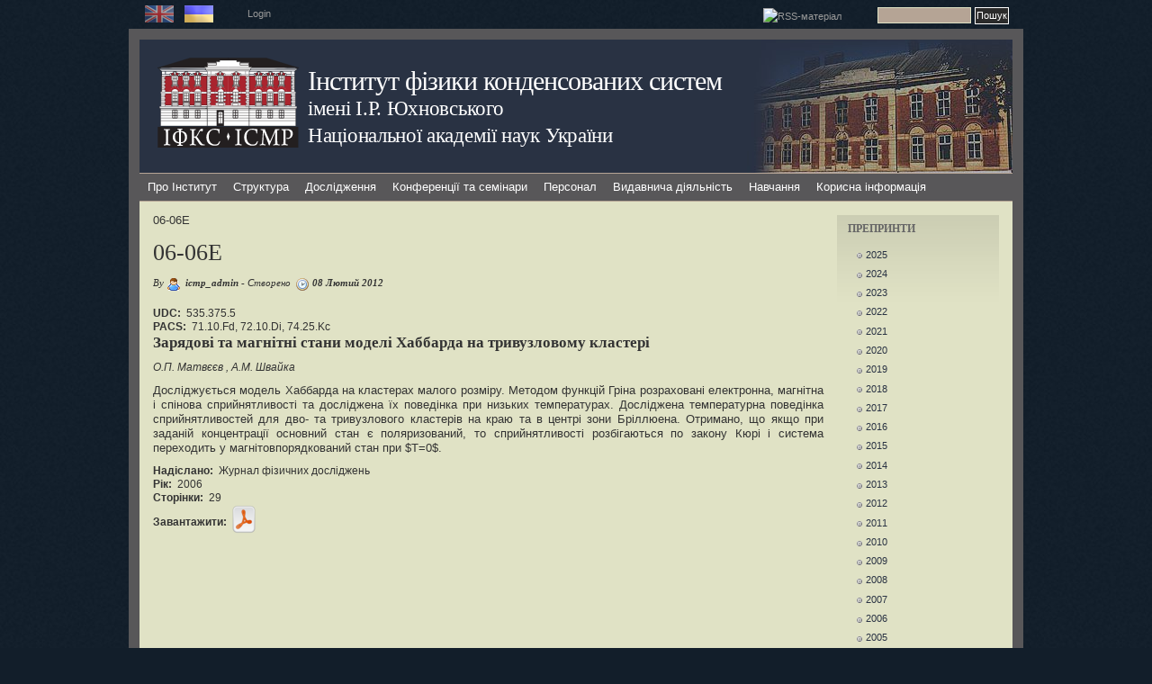

--- FILE ---
content_type: text/html; charset=utf-8
request_url: https://icmp.lviv.ua/preprints/2006/06-06e
body_size: 23668
content:
<!DOCTYPE html PUBLIC "-//W3C//DTD XHTML 1.0 Strict//EN" "http://www.w3.org/TR/xhtml1/DTD/xhtml1-strict.dtd">
<html xmlns="http://www.w3.org/1999/xhtml" lang="uk" xml:lang="uk" dir="ltr">

<head>
<meta http-equiv="Content-Type" content="text/html; charset=utf-8" />
  <title>06-06E | Інститут фізики конденсованих систем</title>
  
  <meta http-equiv="Content-Style-Type" content="text/css" />
    
  <meta http-equiv="Content-Type" content="text/html; charset=utf-8" />
<link rel="shortcut icon" href="/favicon.ico" type="image/x-icon" />
<meta name="citation_author" content="О.П. Матвєєв" />
<meta name="citation_author" content="А.М. Швайка" />
<meta name="citation_title" content="Зарядові та магнітні стани моделі Хаббарда на тривузловому кластері" />
<meta name="citation_technical_report_institution" content="Institute for Condensed Matter Physics NASU" />
<meta name="citation_technical_report_number" content="06-06E" />
<meta name="citation_pdf_url" content="https://icmp.lviv.ua/sites/default/files/preprints/pdf/0606E.pdf" />
<meta name="citation_publication_date" content="2006" />
 

  <link type="text/css" rel="stylesheet" media="all" href="/sites/default/files/css/css_ad548bc0b04a588195c0ab76d66b0611.css" />
<link type="text/css" rel="stylesheet" media="handheld" href="/sites/default/files/css/css_f4baacfb10b44d58d958dea679906f4c.css" />
<link type="text/css" rel="stylesheet" media="all" href="/sites/all/themes/marinelli/sf/css/superfish.css?r" />
  
  <!--[if IE 6]>
    <link rel="stylesheet" type="text/css" href="/sites/all/themes/marinelli/iestyles/ie6.css" />
<![endif]-->

  <!--[if IE 7]>
    <link rel="stylesheet" type="text/css" href="/sites/all/themes/marinelli/iestyles/ie7.css" />
<![endif]-->

  <script type="text/javascript" src="/sites/default/files/js/js_373700c16fcef1fb3bdfd95bd3dcd047.js"></script>
<script type="text/javascript">
<!--//--><![CDATA[//><!--
jQuery.extend(Drupal.settings, { "basePath": "\u002F" });
//--><!]]>
</script>
  
  </head>


<body  >

  <div id="utilities">
            
 <div class="defaultblock">
    <h2>Мови</h2><!--block title-->
   <div class="blockcontent"><ul><li class="en first"><a href="/en/preprints/2006/06-06e" class="language-link"><img src="/sites/all/themes/marinelli/img/en.png" alt="English" title="English"  class="language-icon" width="32" height="19" /></a></li>
<li class="uk last active"><a href="/preprints/2006/06-06e" class="language-link active"><img src="/sites/all/themes/marinelli/img/uk.png" alt="Українська" title="Українська"  class="language-icon" width="32" height="19" /></a></li>
</ul></div>
</div>
 <div class="defaultblock">
    <h2></h2><!--block title-->
   <div class="blockcontent"><p><a href="/user">Login</a></p>
</div>
</div>
 <div class="defaultblock">
    <h2>Пошук</h2><!--block title-->
   <div class="blockcontent"><form action="/preprints/2006/06-06e"  accept-charset="UTF-8" method="post" id="search-block-form">
<div><div class="container-inline">
  <div class="form-item" id="edit-search-block-form-1-wrapper">
 <label for="edit-search-block-form-1">Пошук на сайті: </label>
 <input type="text" maxlength="128" name="search_block_form" id="edit-search-block-form-1" size="15" value="" title="Впишіть слова для пошуку." class="form-text" />
</div>
<input type="submit" name="op" id="edit-submit" value="Пошук"  class="form-submit" />
<input type="hidden" name="form_build_id" id="form-fq51zlYacPlB-hh94ah3pF2tDe8Pr8U6lkvrcrIphTU" value="form-fq51zlYacPlB-hh94ah3pF2tDe8Pr8U6lkvrcrIphTU"  />
<input type="hidden" name="form_id" id="edit-search-block-form" value="search_block_form"  />
</div>

</div></form>
</div>
</div>
 <div class="defaultblock">
    <h2>Синдикація</h2><!--block title-->
   <div class="blockcontent"><a href="/rss.xml" class="feed-icon"><img src="/misc/feed.png" alt="RSS-матеріал" title="Синдикація" width="16" height="16" /></a></div>
</div>        </div>


<div id="page">

  <div id="header">
<div id="logo-floater"><a href="/" title=""><img src="/sites/all/themes/marinelli/logo1.svg" alt="Logo" id="logo" /></a></div>

 
   <p class="sitetitle">
	      <a href="/" title="Головна">
	        Інститут фізики конденсованих систем	      </a>
	    </p>	
 
 	  <p class="slogan"><a href="http://www.nas.gov.ua/" target="_blank">імені І.Р. Юхновського </a><br />
	<a href="http://www.nas.gov.ua/" target="_blank">Національної академії наук України</a>
</p>
      <div id="superfish">  <div id="superfish-inner" class="idk">     
             <ul class="menu"><li class="expanded first"><a href="/institute" title="Інститут">Про Інститут</a><ul class="menu"><li class="leaf first"><a href="/content/%D1%96%D1%81%D1%82%D0%BE%D1%80%D1%96%D1%8F" title="">Історія</a></li>
<li class="leaf"><a href="/content/%D0%B7%D0%B0%D0%B3%D0%B0%D0%BB%D1%8C%D0%BD%D0%B0-%D1%96%D0%BD%D1%84%D0%BE%D1%80%D0%BC%D0%B0%D1%86%D1%96%D1%8F" title="Загальна інформація">Загальна інформація</a></li>
<li class="leaf"><a href="/institute/administration" title="">Дирекція</a></li>
<li class="leaf"><a href="/content/%D0%BA%D0%BE%D1%80%D0%BE%D1%82%D0%BA%D0%B8%D0%B9-%D0%BB%D1%96%D1%82%D0%BE%D0%BF%D0%B8%D1%81-%D1%96%D0%BD%D1%81%D1%82%D0%B8%D1%82%D1%83%D1%82%D1%83" title="">Хронологія / основні дати</a></li>
<li class="leaf"><a href="/institute/statute" title="Статут інституту">Статут інституту</a></li>
<li class="collapsed"><a href="/content/%D0%BD%D0%B0%D0%B3%D0%BB%D1%8F%D0%B4%D0%BE%D0%B2%D0%B0-%D1%80%D0%B0%D0%B4%D0%B0">Наглядова рада</a></li>
<li class="expanded"><a href="/institute/doctor_honoris_causa" title="">Почесні доктори</a><ul class="menu"><li class="leaf first"><a href="/content/%D1%80%D0%B0%D0%B9%D0%BD%D0%B3%D0%B0%D1%80%D0%B4-%D1%84%D0%BE%D0%BB%D1%8C%D0%BA" title="Райнгард Фольк">Райнгард Фольк</a></li>
<li class="leaf"><a href="/content/%D0%B0%D0%BD%D0%B0%D1%82%D0%BE%D0%BB%D1%96%D0%B9-%D0%B7%D0%B0%D0%B3%D0%BE%D1%80%D0%BE%D0%B4%D0%BD%D1%96%D0%B9" title="Анатолій Загородній">Анатолій Загородній</a></li>
<li class="leaf"><a href="/content/%D0%B4%D1%83%D0%B3%D0%BB%D0%B0%D1%81-%D0%B3%D0%B5%D0%BD%D0%B4%D0%B5%D1%80%D1%81%D0%BE%D0%BD" title="Дуглас Хендерсон">Дуглас Гендерсон</a></li>
<li class="leaf"><a href="/content/%D1%96%D0%B2%D0%B0%D0%BD-%D0%B2%D0%B0%D0%BA%D0%B0%D1%80%D1%87%D1%83%D0%BA" title="Іван Вакарчук">Іван Вакарчук</a></li>
<li class="leaf"><a href="/content/%D0%BE%D0%BB%D0%B5%D0%B3-%D0%BB%D0%B0%D0%B2%D1%80%D0%B5%D0%BD%D1%82%D0%BE%D0%B2%D0%B8%D1%87" title="Олег Лаврентович">Олег Лаврентович</a></li>
<li class="leaf"><a href="/content/%D0%BA%D1%80%D1%96%D1%81%D1%82%D1%96%D0%B0%D0%BD-%D1%84%D0%BE%D0%BD-%D1%84%D0%B5%D1%80%D0%B1%D0%B5%D1%80">Крістіан фон Фербер</a></li>
<li class="leaf"><a href="/content/%D0%BE%D0%BB%D0%B5%D0%BA%D1%81%D0%B0%D0%BD%D0%B4%D1%80-%D0%B1%D0%B0%D0%BA%D0%B0%D0%B9">Олександр Бакай</a></li>
<li class="leaf"><a href="/content/%D0%B6%D0%B0%D0%BD-%D0%BF%E2%80%99%D1%94%D1%80-%D0%B1%D0%B0%D0%B4%D1%96%D0%B0%D0%BB%D1%96" title="">Жан-П’єр Бадіалі</a></li>
<li class="leaf"><a href="/content/%D0%BA%D0%B0%D1%80%D0%BB-%D1%85%D0%B0%D0%B9%D0%BD%D1%86%D1%96%D0%BD%D0%B3%D0%B5%D1%80" title="">Карл Хайнцінгер</a></li>
<li class="leaf"><a href="/content/%D0%B1%D0%B5%D1%80%D1%82%D1%80%D0%B0%D0%BD-%D0%B1%D0%B5%D1%80%D1%88" title="">Бертран Берш</a></li>
<li class="leaf"><a href="/content/%D0%B2%D0%BE%D0%B9%D0%BA%D0%BE-%D0%B2%D0%BB%D0%B0%D1%85%D1%96" title="">Войко Влахі</a></li>
<li class="leaf"><a href="/content/%D1%80%D0%B0%D0%BB%D1%8C%D1%84-%D0%BA%D0%B5%D0%BD%D0%BD%D0%B0" title="">Ральф Кенна</a></li>
<li class="leaf"><a href="/content/%D1%81%D1%82%D0%B5%D1%84%D0%B0%D0%BD-%D1%81%D0%BE%D0%BA%D0%BE%D0%BB%D0%BE%D0%B2%D1%81%D1%8C%D0%BA%D0%B8%D0%B9">Стефан Соколовський</a></li>
<li class="leaf"><a href="/content/%D0%B0%D0%BB%D1%96%D0%BD%D0%B0-%D1%86%D1%8F%D1%85">Аліна Цях</a></li>
<li class="leaf"><a href="/content/%D1%8E%D1%80%D1%96%D0%B9-%D0%BA%D0%BE%D0%B7%D0%B8%D1%86%D1%8C%D0%BA%D0%B8%D0%B9">Юрій Козицький</a></li>
<li class="leaf last"><a href="/content/%D0%BE%D1%80%D0%B5%D1%81%D1%82-%D0%BF%D1%96%D0%B7%D1%96%D0%BE">Орест Пізіо</a></li>
</ul></li>
<li class="leaf"><a href="/content/public_procurement" title="">Публічні закупівлі</a></li>
<li class="leaf last"><a href="/institute/contacts" title="">Контакти</a></li>
</ul></li>
<li class="expanded"><a href="/structure" title="">Структура</a><ul class="menu"><li class="expanded first"><a href="/structure/departments" title="Відділи">Відділи</a><ul class="menu"><li class="expanded first"><a href="/content/%D0%B2%D1%96%D0%B4%D0%B4%D1%96%D0%BB-%D1%81%D1%82%D0%B0%D1%82%D0%B8%D1%81%D1%82%D0%B8%D1%87%D0%BD%D0%BE%D1%97-%D1%82%D0%B5%D0%BE%D1%80%D1%96%D1%97-%D0%BA%D0%BE%D0%BD%D0%B4%D0%B5%D0%BD%D1%81%D0%BE%D0%B2%D0%B0%D0%BD%D0%B8%D1%85-%D1%81%D0%B8%D1%81%D1%82%D0%B5%D0%BC" title="Відділ статистичної теорії конденсованих систем">Відділ статистичної теорії конденсованих систем</a><ul class="menu"><li class="collapsed first"><a href="/content/LSPCS" title="">Лабораторія статистичної фізики складних систем</a></li>
<li class="leaf"><a href="/content/%D0%B2%D1%96%D0%B4%D0%B4%D1%96%D0%BB-%D1%81%D1%82%D0%B0%D1%82%D0%B8%D1%81%D1%82%D0%B8%D1%87%D0%BD%D0%BE%D1%97-%D1%82%D0%B5%D0%BE%D1%80%D1%96%D1%97-%D0%BA%D0%BE%D0%BD%D0%B4%D0%B5%D0%BD%D1%81%D0%BE%D0%B2%D0%B0%D0%BD%D0%B8%D1%85-%D1%81%D0%B8%D1%81%D1%82%D0%B5%D0%BC" title="">Головна</a></li>
<li class="leaf"><a href="/content/%D0%BF%D1%80%D0%B0%D1%86%D1%96%D0%B2%D0%BD%D0%B8%D0%BA%D0%B8-%D1%82%D0%B0-%D0%BF%D1%80%D0%B0%D1%86%D1%96%D0%B2%D0%BD%D0%B8%D1%86%D1%96">Працівники та працівниці</a></li>
<li class="leaf"><a href="/content/%D0%BF%D1%83%D0%B1%D0%BB%D1%96%D0%BA%D0%B0%D1%86%D1%96%D1%97-0">Публікації</a></li>
<li class="leaf"><a href="/content/%D1%81%D0%B5%D0%BC%D1%96%D0%BD%D0%B0%D1%80-%D0%BC%D0%B5%D1%82%D0%BE%D0%B4%D0%B8-%D1%81%D1%82%D0%B0%D1%82%D0%B8%D1%81%D1%82%D0%B8%D1%87%D0%BD%D0%BE%D1%97-%D1%84%D1%96%D0%B7%D0%B8%D0%BA%D0%B8-1000">Семінар</a></li>
<li class="leaf last"><a href="/content/%D0%BF%D1%80%D0%BE%D0%B5%D0%BA%D1%82%D0%B8" title="">Проекти</a></li>
</ul></li>
<li class="expanded"><a href="/content/%D0%B2%D1%96%D0%B4%D0%B4%D1%96%D0%BB-%D0%BA%D0%B2%D0%B0%D0%BD%D1%82%D0%BE%D0%B2%D0%BE%D1%97-%D1%81%D1%82%D0%B0%D1%82%D0%B8%D1%81%D1%82%D0%B8%D0%BA%D0%B8" title="Відділ квантової статистики">Відділ квантової статистики</a><ul class="menu"><li class="leaf first"><a href="/content/%D0%B2%D1%96%D0%B4%D0%B4%D1%96%D0%BB-%D0%BA%D0%B2%D0%B0%D0%BD%D1%82%D0%BE%D0%B2%D0%BE%D1%97-%D1%81%D1%82%D0%B0%D1%82%D0%B8%D1%81%D1%82%D0%B8%D0%BA%D0%B8" title="">Головна</a></li>
<li class="leaf"><a href="/content/%D0%BF%D0%B5%D1%80%D1%81%D0%BE%D0%BD%D0%B0%D0%BB-2">Персонал</a></li>
<li class="leaf last"><a href="/content/%D0%BF%D1%83%D0%B1%D0%BB%D1%96%D0%BA%D0%B0%D1%86%D1%96%D1%97-2">Публікації</a></li>
</ul></li>
<li class="expanded"><a href="/content/%D0%B2%D1%96%D0%B4%D0%B4%D1%96%D0%BB-%D0%BA%D0%BE%D0%BC%D0%BF%E2%80%99%D1%8E%D1%82%D0%B5%D1%80%D0%BD%D0%BE%D0%B3%D0%BE-%D0%BC%D0%BE%D0%B4%D0%B5%D0%BB%D1%8E%D0%B2%D0%B0%D0%BD%D0%BD%D1%8F-%D0%B1%D0%B0%D0%B3%D0%B0%D1%82%D0%BE%D1%87%D0%B0%D1%81%D1%82%D0%B8%D0%BD%D0%BA%D0%BE%D0%B2%D0%B8%D1%85-%D1%81%D0%B8%D1%81%D1%82%D0%B5%D0%BC" title="Відділ комп’ютерного моделювання багаточастинкових систем">Відділ комп’ютерного моделювання багаточастинкових систем</a><ul class="menu"><li class="leaf first"><a href="/content/%D0%B2%D1%96%D0%B4%D0%B4%D1%96%D0%BB-%D0%BA%D0%BE%D0%BC%D0%BF%E2%80%99%D1%8E%D1%82%D0%B5%D1%80%D0%BD%D0%BE%D0%B3%D0%BE-%D0%BC%D0%BE%D0%B4%D0%B5%D0%BB%D1%8E%D0%B2%D0%B0%D0%BD%D0%BD%D1%8F-%D0%B1%D0%B0%D0%B3%D0%B0%D1%82%D0%BE%D1%87%D0%B0%D1%81%D1%82%D0%B8%D0%BD%D0%BA%D0%BE%D0%B2%D0%B8%D1%85-%D1%81%D0%B8%D1%81%D1%82%D0%B5%D0%BC" title="">Головна</a></li>
<li class="leaf"><a href="/content/%D1%81%D0%BF%D1%96%D0%B2%D1%80%D0%BE%D0%B1%D1%96%D1%82%D0%BD%D0%B8%D0%BA%D0%B8-%D0%B2%D1%96%D0%B4%D0%B4%D1%96%D0%BB%D1%83">Співробітники відділу</a></li>
<li class="leaf"><a href="/content/publications-2">Публікації</a></li>
<li class="leaf"><a href="/content/%D0%BF%D1%80%D0%BE%D0%B5%D0%BA%D1%82%D0%B8-2">Проекти</a></li>
<li class="leaf"><a href="/content/%D0%BA%D0%BE%D1%80%D0%B8%D1%81%D0%BD%D1%96-%D0%BF%D0%BE%D1%81%D0%B8%D0%BB%D0%B0%D0%BD%D0%BD%D1%8F-0">Корисні посилання</a></li>
<li class="leaf last"><a href="/content/%D1%80%D1%96%D0%B7%D0%BD%D0%B5-0">Різне</a></li>
</ul></li>
<li class="expanded last"><a href="/content/soft-matter-theory-department" title="">Відділ теорії м&#039;якої речовини</a><ul class="menu"><li class="leaf first"><a href="/content/soft-matter-theory-department" title="">Головна</a></li>
<li class="leaf"><a href="/content/%D1%81%D0%BF%D1%96%D0%B2%D0%BF%D1%80%D0%B0%D1%86%D1%8F-0" title="">Співпраця</a></li>
<li class="leaf last"><a href="/content/publications-4" title="">Публікації</a></li>
</ul></li>
</ul></li>
<li class="leaf"><a href="/content/%D0%B2%D1%87%D0%B5%D0%BD%D0%B0-%D1%80%D0%B0%D0%B4%D0%B0-%D1%96%D1%84%D0%BA%D1%81-%D0%BD%D0%B0%D0%BD-%D1%83%D0%BA%D1%80%D0%B0%D1%97%D0%BD%D0%B8" title="">Вчена рада</a></li>
<li class="expanded"><a href="/content/%D1%81%D0%BF%D0%B5%D1%86%D1%80%D0%B0%D0%B4%D0%B0-%D1%96-%D0%B7%D0%B0%D1%85%D0%B8%D1%81%D1%82%D0%B8" title="">Спецрада і захисти</a><ul class="menu"><li class="leaf first"><a href="/studies/spec_rada" title="">Діяльність спецради</a></li>
<li class="leaf"><a href="/content/%D1%96%D0%BD%D1%84%D0%BE%D1%80%D0%BC%D0%B0%D1%86%D1%96%D1%8F-%D0%BF%D1%80%D0%BE-%D0%B7%D0%B0%D1%85%D0%B8%D1%81%D1%82%D0%B8">Інформація про захисти</a></li>
<li class="leaf last"><a href="/content/%D1%81%D0%BF%D0%B5%D1%86%D1%96%D0%B0%D0%BB%D1%96%D0%B7%D0%BE%D0%B2%D0%B0%D0%BD%D0%B0-%D0%B2%D1%87%D0%B5%D0%BD%D0%B0-%D1%80%D0%B0%D0%B4%D0%B0-%D0%B4-3515601-0" title="">Актуальний склад спецради із захисту дисертацій</a></li>
</ul></li>
<li class="leaf"><a href="/rada-phd" title="">Разові спеціалізовані вчені ради</a></li>
<li class="expanded"><a href="/content/%D0%BD%D0%B0%D1%83%D0%BA%D0%BE%D0%B2%D0%B0-%D1%80%D0%B0%D0%B4%D0%B0-%D0%B7-%D0%BF%D1%80%D0%BE%D0%B1%D0%BB%D0%B5%D0%BC%D0%B8-%D1%84%D1%96%D0%B7%D0%B8%D0%BA%D0%B0-%D0%BC%D1%8F%D0%BA%D0%BE%D1%97-%D1%80%D0%B5%D1%87%D0%BE%D0%B2%D0%B8%D0%BD%D0%B8-%D0%BF%D1%80%D0%B8-%D0%B2%D1%96%D0%B4%D0%B4%D1%96%D0%BB%D0%B5%D0%BD%D0%BD%D1%96-%D1%84%D1%96%D0%B7%D0%B8%D0%BA%D0%B8-%D1%96-%D0%B0%D1%81%D1%82%D1%80%D0%BE%D0%BD%D0%BE%D0%BC%D1%96%D1%97-%D0%BD%D0%B0%D0%BD-%D1%83%D0%BA%D1%80%D0%B0%D1%97%D0%BD%D0%B8" title="Наукова рада з проблеми &quot;Фізика м&#039;якої речовини&quot;">Наукова рада з проблеми &quot;Фізика м&#039;якої речовини&quot;</a><ul class="menu"><li class="leaf first"><a href="/content/%D0%BD%D0%B0%D1%83%D0%BA%D0%BE%D0%B2%D0%B0-%D1%80%D0%B0%D0%B4%D0%B0-%D0%B7-%D0%BF%D1%80%D0%BE%D0%B1%D0%BB%D0%B5%D0%BC%D0%B8-%D1%84%D1%96%D0%B7%D0%B8%D0%BA%D0%B0-%D0%BC%D1%8F%D0%BA%D0%BE%D1%97-%D1%80%D0%B5%D1%87%D0%BE%D0%B2%D0%B8%D0%BD%D0%B8-%D0%BF%D1%80%D0%B8-%D0%B2%D1%96%D0%B4%D0%B4%D1%96%D0%BB%D0%B5%D0%BD%D0%BD%D1%96-%D1%84%D1%96%D0%B7%D0%B8%D0%BA%D0%B8-%D1%96-%D0%B0%D1%81%D1%82%D1%80%D0%BE%D0%BD%D0%BE%D0%BC%D1%96%D1%97-%D0%BD%D0%B0%D0%BD-%D1%83%D0%BA%D1%80%D0%B0%D1%97%D0%BD%D0%B8" title="">Головна</a></li>
<li class="leaf"><a href="/content/%D1%81%D1%82%D1%80%D1%83%D0%BA%D1%82%D1%83%D1%80%D0%B0-%D0%BD%D0%B0%D1%83%D0%BA%D0%BE%D0%B2%D0%BE%D1%97-%D1%80%D0%B0%D0%B4%D0%B8-%D0%B7-%D0%BF%D1%80%D0%BE%D0%B1%D0%BB%D0%B5%D0%BC%D0%B8-%E2%80%9C%D1%84%D1%96%D0%B7%D0%B8%D0%BA%D0%B0-%D0%BC%E2%80%99%D1%8F%D0%BA%D0%BE%D1%97-%D1%80%D0%B5%D1%87%D0%BE%D0%B2%D0%B8%D0%BD%D0%B8%E2%80%9D" title="">Структура</a></li>
<li class="leaf"><a href="/content/%D0%B4%D1%96%D1%8F%D0%BB%D1%8C%D0%BD%D1%96%D1%81%D1%82%D1%8C-%D0%BD%D0%B0%D1%83%D0%BA%D0%BE%D0%B2%D0%BE%D1%97-%D1%80%D0%B0%D0%B4%D0%B8-%D0%B7-%D0%BF%D1%80%D0%BE%D0%B1%D0%BB%D0%B5%D0%BC%D0%B8-%E2%80%9C%D1%84%D1%96%D0%B7%D0%B8%D0%BA%D0%B0-%D0%BC%D1%8F%E2%80%99%D0%BA%D0%BE%D1%97-%D1%80%D0%B5%D1%87%D0%BE%D0%B2%D0%B8%D0%BD%D0%B8%E2%80%9D" title="">Діяльність</a></li>
<li class="leaf"><a href="/content/%D0%BD%D0%B0%D1%83%D0%BA%D0%BE%D0%B2%D1%96-%D0%BA%D0%BE%D0%BD%D1%84%D0%B5%D1%80%D0%B5%D0%BD%D1%86%D1%96%D1%97-%D0%BF%D1%96%D0%B4-%D0%B5%D0%B3%D1%96%D0%B4%D0%BE%D1%8E-%D0%BD%D0%B0%D1%83%D0%BA%D0%BE%D0%B2%D0%BE%D1%97-%D1%80%D0%B0%D0%B4%D0%B8-%D0%B7-%D0%BF%D1%80%D0%BE%D0%B1%D0%BB%D0%B5%D0%BC%D0%B8-%E2%80%9C%D1%84%D1%96%D0%B7%D0%B8%D0%BA%D0%B0-%D0%BC%D1%8F%E2%80%99%D0%BA%D0%BE%D1%97-%D1%80%D0%B5%D1%87%D0%BE%D0%B2%D0%B8%D0%BD%D0%B8%E2%80%9D" title="">Конференції</a></li>
<li class="expanded last"><a href="/content/%D0%B7%D0%B2%D1%96%D1%82%D0%B8" title="">Звіти</a><ul class="menu"><li class="leaf first"><a href="http://www.icmp.lviv.ua/sites/default/files/Documents/Reports/SoftMatterWorkshop_2020_book.pdf" title="">Звіт за діяльність в 2016-2020 рр.</a></li>
<li class="leaf last"><a href="http://www.icmp.lviv.ua/sites/default/files/Documents/Reports/SoftMatterWorkshop_2016_book.pdf" title="">Звіт за діяльність в 2011-2015 рр.</a></li>
</ul></li>
</ul></li>
<li class="expanded"><a href="/content/%D1%80%D0%B0%D0%B4%D0%B0-%D0%BC%D0%BE%D0%BB%D0%BE%D0%B4%D0%B8%D1%85-%D0%B2%D1%87%D0%B5%D0%BD%D0%B8%D1%85" title="">Рада молодих вчених</a><ul class="menu"><li class="leaf first"><a href="/content/%D1%80%D0%B0%D0%B4%D0%B0-%D0%BC%D0%BE%D0%BB%D0%BE%D0%B4%D0%B8%D1%85-%D0%B2%D1%87%D0%B5%D0%BD%D0%B8%D1%85-%D1%96%D1%84%D0%BA%D1%81-%D0%BD%D0%B0%D0%BD-%D1%83%D0%BA%D1%80%D0%B0%D1%97%D0%BD%D0%B8" title="">Рада молодих вчених ІФКС НАН України</a></li>
<li class="leaf"><a href="/structure/cys/membership" title="">Склад</a></li>
<li class="leaf"><a href="/content/%D0%BF%D0%BE%D0%BB%D0%BE%D0%B6%D0%B5%D0%BD%D0%BD%D1%8F-%D0%BF%D1%80%D0%BE-%D1%80%D0%B0%D0%B4%D1%83-%D0%BC%D0%BE%D0%BB%D0%BE%D0%B4%D0%B8%D1%85-%D0%B2%D1%87%D0%B5%D0%BD%D0%B8%D1%85-%D1%96%D0%BD%D1%81%D1%82%D0%B8%D1%82%D1%83%D1%82%D1%83-%D1%84%D1%96%D0%B7%D0%B8%D0%BA%D0%B8-%D0%BA%D0%BE%D0%BD%D0%B4%D0%B5%D0%BD%D1%81%D0%BE%D0%B2%D0%B0%D0%BD%D0%B8%D1%85-%D1%81%D0%B8%D1%81%D1%82%D0%B5%D0%BC-%D0%BD%D0%B0%D0%BD-%D1%83%D0%BA%D1%80%D0%B0%D1%97%D0%BD%D0%B8" title="">Положення</a></li>
<li class="leaf"><a href="/content/%D0%B2%D1%81%D0%B5%D1%83%D0%BA%D1%80%D0%B0%D1%97%D0%BD%D1%81%D1%8C%D0%BA%D0%B0-%D1%88%D0%BA%D0%BE%D0%BB%D0%B0-%D1%81%D0%B5%D0%BC%D1%96%D0%BD%D0%B0%D1%80-%D1%96-%D0%BA%D0%BE%D0%BD%D0%BA%D1%83%D1%80%D1%81-%D0%BC%D0%BE%D0%BB%D0%BE%D0%B4%D0%B8%D1%85-%D0%B2%D1%87%D0%B5%D0%BD%D0%B8%D1%85" title="">Конкурс</a></li>
<li class="leaf last"><a href="/content/%D0%BF%D0%BE%D1%81%D0%B8%D0%BB%D0%B0%D0%BD%D0%BD%D1%8F-%D0%BD%D0%B0-%D1%96%D0%BD%D1%82%D0%B5%D1%80%D0%BD%D0%B5%D1%82-%D1%80%D0%B5%D1%81%D1%83%D1%80%D1%81%D0%B8-%D1%89%D0%BE-%D1%81%D1%82%D0%BE%D1%81%D1%83%D1%8E%D1%82%D1%8C%D1%81%D1%8F-%D0%BD%D0%B0%D1%83%D0%BA%D0%BE%D0%B2%D0%BE%D1%97-%D0%BC%D0%BE%D0%BB%D0%BE%D0%B4%D1%96" title="">Корисні посилання</a></li>
</ul></li>
<li class="leaf"><a href="/publishing/journal" title="">Журнал</a></li>
<li class="collapsed"><a href="/iccs">Міждисциплінарний центр комп’ютерного моделювання</a></li>
<li class="leaf"><a href="/content/%D0%B1%D1%96%D0%B1%D0%BB%D1%96%D0%BE%D1%82%D0%B5%D0%BA%D0%B0" title="">Бібліотека</a></li>
<li class="leaf"><a href="/content/%D0%B4%D0%B5%D1%80%D0%B6%D0%B0%D0%B2%D0%BD%D0%B5-%D0%BF%D1%96%D0%B4%D0%BF%D1%80%D0%B8%D1%94%D0%BC%D1%81%D1%82%D0%B2%D0%BE-%D0%BD%D0%B0%D1%83%D0%BA%D0%BE%D0%B2%D0%BE-%D1%82%D0%B5%D0%BB%D0%B5%D0%BA%D0%BE%D0%BC%D1%83%D0%BD%D1%96%D0%BA%D0%B0%D1%86%D1%96%D0%B9%D0%BD%D0%B8%D0%B9-%D1%86%D0%B5%D0%BD%D1%82%D1%80-%D1%83%D0%BA%D1%80%D0%B0%D1%97%D0%BD%D1%81%D1%8C%D0%BA%D0%B0-%D0%B0%D0%BA%D0%B0%D0%B4%D0%B5%D0%BC%D1%96%D1%87%D0%BD%D0%B0-%D1%96-%D0%B4%D0%BE%D1%81%D0%BB%D1%96%D0%B4%D0%BD%D0%B8%D1%86%D1%8C%D0%BA%D0%B0-%D0%BC" title="Державне підприємство Науково-телекомунікаційний центр &quot;Українська академічна і дослідницька мережа&quot;">ДП НТЦ УАРНЕТ</a></li>
<li class="expanded last"><a href="/cluster" title="">Кластер і Грід</a><ul class="menu"><li class="leaf first"><a href="/cluster" title="Кластер">Кластер</a></li>
<li class="leaf"><a href="/content/%D0%B1%D1%83%D0%B4%D0%BE%D0%B2%D0%B0-%D0%BA%D0%BB%D0%B0%D1%81%D1%82%D0%B5%D1%80%D0%B0" title="Будова кластера">Будова</a></li>
<li class="leaf"><a href="/structure/cluster_and_grid/grid" title="Грід">Грід</a></li>
<li class="leaf last"><a href="/structure/cluster_and_grid/workgroup" title="Робоча група кластера ІФКС">Робоча група</a></li>
</ul></li>
</ul></li>
<li class="expanded"><a href="/research" title="">Дослідження</a><ul class="menu"><li class="leaf first"><a href="/content/%D0%BE%D1%81%D0%BD%D0%BE%D0%B2%D0%BD%D1%96-%D0%BD%D0%B0%D0%BF%D1%80%D1%8F%D0%BC%D0%BA%D0%B8-%D0%B4%D1%96%D1%8F%D0%BB%D1%8C%D0%BD%D0%BE%D1%81%D1%82%D1%96" title="">Напрямки діяльності</a></li>
<li class="expanded"><a href="/content/%D1%84%D1%83%D0%BD%D0%B4%D0%B0%D0%BC%D0%B5%D0%BD%D1%82%D0%B0%D0%BB%D1%8C%D0%BD%D1%96-%D0%B4%D0%BE%D1%81%D0%BB%D1%96%D0%B4%D0%B6%D0%B5%D0%BD%D0%BD%D1%8F" title="
	Фундаментальні здобутки">Фундаментальні здобутки</a><ul class="menu"><li class="leaf first"><a href="/content/%D0%BC%D0%B5%D1%82%D0%BE%D0%B4%D0%B8-%D1%81%D1%82%D0%B0%D1%82%D0%B8%D1%81%D1%82%D0%B8%D1%87%D0%BD%D0%BE%D1%97-%D1%84%D1%96%D0%B7%D0%B8%D0%BA%D0%B8-%D1%82%D0%B0-%D0%BA%D0%BE%D0%BC%D0%BF%D1%8E%D1%82%D0%B5%D1%80%D0%BD%D0%BE%D0%B3%D0%BE-%D0%BC%D0%BE%D0%B4%D0%B5%D0%BB%D1%8E%D0%B2%D0%B0%D0%BD%D0%BD%D1%8F" title="Методи статистичної фізики та комп&#039;ютерного моделювання">Методи статистичної фізики та комп&#039;ютерного моделювання</a></li>
<li class="leaf"><a href="/content/%D1%82%D0%B5%D0%BE%D1%80%D1%96%D1%8F-%D1%80%D1%96%D0%B4%D0%B8%D0%BD-%D1%82%D0%B0-%D1%80%D0%BE%D0%B7%D1%87%D0%B8%D0%BD%D1%96%D0%B2" title="Теорія рідин та розчинів">Теорія рідин та розчинів</a></li>
<li class="leaf"><a href="/content/%D1%82%D0%B5%D0%BE%D1%80%D1%96%D1%8F-%D1%84%D0%B0%D0%B7%D0%BE%D0%B2%D0%B8%D1%85-%D0%BF%D0%B5%D1%80%D0%B5%D1%85%D0%BE%D0%B4%D1%96%D0%B2-%D1%96-%D0%BA%D1%80%D0%B8%D1%82%D0%B8%D1%87%D0%BD%D1%96-%D1%8F%D0%B2%D0%B8%D1%89%D0%B0" title="Теорія фазових переходів і критичні явища">Теорія фазових переходів і критичні явища</a></li>
<li class="leaf"><a href="/content/%D0%BA%D0%B2%D0%B0%D0%BD%D1%82%D0%BE%D0%B2%D0%B0-%D1%82%D0%B5%D0%BE%D1%80%D1%96%D1%8F-%D1%82%D0%B2%D0%B5%D1%80%D0%B4%D0%B8%D1%85-%D1%82%D1%96%D0%BB" title="Квантова теорія твердих тіл">Квантова теорія твердих тіл</a></li>
<li class="leaf"><a href="/content/%D0%BD%D0%B5%D1%80%D1%96%D0%B2%D0%BD%D0%BE%D0%B2%D0%B0%D0%B6%D0%BD%D1%96-%D0%BF%D1%80%D0%BE%D1%86%D0%B5%D1%81%D0%B8-%D1%96-%D1%8F%D0%B2%D0%B8%D1%89%D0%B0-%D0%BF%D0%B5%D1%80%D0%B5%D0%BD%D0%BE%D1%81%D1%83" title="Нерівноважні процеси і явища переносу">Нерівноважні процеси і явища переносу</a></li>
<li class="leaf"><a href="/content/%D1%82%D0%B5%D0%BE%D1%80%D1%96%D1%8F-%D1%80%D0%B5%D0%BB%D1%8F%D1%82%D0%B8%D0%B2%D1%96%D1%81%D1%82%D0%B8%D1%87%D0%BD%D0%B8%D1%85-%D1%81%D0%B8%D1%81%D1%82%D0%B5%D0%BC" title="Теорія релятивістичних систем">Теорія релятивістичних систем</a></li>
<li class="leaf"><a href="/content/%D1%84%D1%96%D0%B7%D0%B8%D0%BA%D0%B0-%D0%BC%D1%8F%D0%BA%D0%BE%D1%97-%D1%80%D0%B5%D1%87%D0%BE%D0%B2%D0%B8%D0%BD%D0%B8" title="Фізика м&#039;якої речовини">Фізика м&#039;якої речовини</a></li>
<li class="leaf last"><a href="/content/%D1%84%D1%96%D0%B7%D0%B8%D0%BA%D0%B0-%D0%BF%D0%BE%D0%B2%D0%B5%D1%80%D1%85%D0%BD%D1%96-%D1%82%D0%B0-%D0%B3%D0%B5%D1%82%D0%B5%D1%80%D0%BE%D0%B3%D0%B5%D0%BD%D0%BD%D0%B8%D0%B9-%D0%BA%D0%B0%D1%82%D0%B0%D0%BB%D1%96%D0%B7" title="Фізика поверхні та гетерогенний каталіз">Фізика поверхні та гетерогенний каталіз</a></li>
</ul></li>
<li class="expanded"><a href="/content/%D0%BF%D1%80%D0%B8%D0%BA%D0%BB%D0%B0%D0%B4%D0%BD%D1%96-%D0%B7%D0%B4%D0%BE%D0%B1%D1%83%D1%82%D0%BA%D0%B8" title="">Прикладні здобутки</a><ul class="menu"><li class="leaf first"><a href="/content/%D1%84%D1%96%D0%B7%D0%B8%D0%BA%D0%BE-%D1%85%D1%96%D0%BC%D1%96%D1%87%D0%BD%D1%96-%D0%B2%D0%BB%D0%B0%D1%81%D1%82%D0%B8%D0%B2%D0%BE%D1%81%D1%82%D1%96-%D0%BF%D0%B0%D0%BB%D0%B8%D0%B2%D0%BE%D0%B2%D0%BC%D1%96%D1%81%D0%BD%D0%B8%D1%85-%D0%BC%D0%B0%D1%82%D0%B5%D1%80%D1%96%D0%B0%D0%BB%D1%96%D0%B2-%D0%BE%D0%B1%E2%80%99%D1%94%D0%BA%D1%82%D1%83-%D1%83%D0%BA%D1%80%D0%B8%D1%82%D1%82%D1%8F" title="Фізико-хімічні властивості паливовмісних матеріалів об’єкту &quot;Укриття&quot;">Фізико-хімічні властивості паливовмісних матеріалів об’єкту &quot;Укриття&quot;</a></li>
<li class="leaf"><a href="/content/%D1%82%D0%B5%D0%BE%D1%80%D0%B5%D1%82%D0%B8%D1%87%D0%BD%D1%96-%D0%BC%D0%B5%D1%82%D0%BE%D0%B4%D0%B8-%D0%BE%D0%BF%D1%82%D0%B8%D1%87%D0%BD%D0%BE%D0%B3%D0%BE-%D1%80%D0%BE%D0%B7%D0%BF%D1%96%D0%B7%D0%BD%D0%B0%D0%B2%D0%B0%D0%BD%D0%BD%D1%8F-%D0%BE%D0%B1%D1%80%D0%B0%D0%B7%D1%96%D0%B2-%D0%B7%D0%B0%D1%85%D0%B8%D1%81%D1%82%D1%83-%D1%82%D0%B0-%D1%86%D0%B8%D1%84%D1%80%D0%BE%D0%B2%D0%BE%D1%97-%D0%BE%D0%B1%D1%80%D0%BE%D0%B1%D0%BA%D0%B8-%D1%96%D0%BD%D1%84%D0%BE%D1%80%D0%BC%D0%B0%D1%86%D1%96%D1%97" title="Теоретичні методи оптичного розпізнавання образів, захисту та цифрової обробки інформації">Теоретичні методи оптичного розпізнавання образів, захисту та цифрової обробки інформації</a></li>
<li class="leaf last"><a href="/content/%D1%81%D1%83%D1%87%D0%B0%D1%81%D0%BD%D1%96-%D1%96%D0%BD%D1%84%D0%BE%D1%80%D0%BC%D0%B0%D1%86%D1%96%D0%B9%D0%BD%D1%96-%D1%82%D0%B0-%D0%BA%D0%BE%D0%BC%D0%BF%D1%8E%D1%82%D0%B5%D1%80%D0%BD%D1%96-%D1%82%D0%B5%D1%85%D0%BD%D0%BE%D0%BB%D0%BE%D0%B3%D1%96%D1%97-%D0%B2-%D0%BD%D0%B0%D1%83%D1%86%D1%96-%D1%82%D0%B0-%D0%BE%D1%81%D0%B2%D1%96%D1%82%D1%96" title="Сучасні інформаційні та комп&#039;ютерні технології в науці та освіті">Сучасні інформаційні та комп&#039;ютерні технології в науці та освіті</a></li>
</ul></li>
<li class="expanded"><a href="/content/%D0%BC%D1%96%D0%B6%D0%BD%D0%B0%D1%80%D0%BE%D0%B4%D0%BD%D0%B5-%D1%81%D0%BF%D1%96%D0%B2%D1%80%D0%BE%D0%B1%D1%96%D1%82%D0%BD%D0%B8%D1%86%D1%82%D0%B2%D0%BE" title="Міжнародне співробітництво">Міжнародне співробітництво</a><ul class="menu"><li class="leaf first"><a href="/content/%D0%BC%D1%96%D0%B6%D0%BD%D0%B0%D1%80%D0%BE%D0%B4%D0%BD%D1%96-%D0%BF%D1%80%D0%BE%D0%B5%D0%BA%D1%82%D0%B8-%D0%B2-%D1%80%D0%B0%D0%BC%D0%BA%D0%B0%D1%85-%D0%B4%D0%B2%D0%BE%D1%81%D1%82%D0%BE%D1%80%D0%BE%D0%BD%D0%BD%D1%96%D1%85-%D1%83%D0%B3%D0%BE%D0%B4" title="Міжнародні проекти в рамках двосторонніх угод">двосторонні угоди</a></li>
<li class="expanded last"><a href="/content/%D0%BC%D1%96%D0%B6%D0%BD%D0%B0%D1%80%D0%BE%D0%B4%D0%BD%D1%96-%D0%BF%D1%80%D0%BE%D0%B5%D0%BA%D1%82%D0%B8" title="Міжнародні проекти">міжнародні ґранти</a><ul class="menu"><li class="leaf first"><a href="/content/intas" title="INTAS">INTAS</a></li>
<li class="leaf"><a href="/content/crdf" title="CRDF">CRDF</a></li>
<li class="leaf"><a href="/content/%D1%83%D0%BD%D1%82%D1%86" title="УНТЦ">УНТЦ</a></li>
<li class="leaf"><a href="/content/%D0%B3%D1%80%D0%B0%D0%BD%D1%82-%D0%BD%D0%B0%D1%82%D0%BE" title="Грант НАТО">Грант НАТО</a></li>
<li class="leaf"><a href="/content/eco-net" title="Eco-Net">Eco-Net</a></li>
<li class="leaf"><a href="/content/%D0%BC%D1%86%D0%BD%D0%BA-%E2%80%9C%D0%B2%D1%81%D0%B5%D1%81%D0%B2%D1%96%D1%82%D0%BD%D1%8F-%D0%BB%D0%B0%D0%B1%D0%BE%D1%80%D0%B0%D1%82%D0%BE%D1%80%D1%96%D1%8F%E2%80%9D" title="МЦНК “Всесвітня лабораторія”">МЦНК “Всесвітня лабораторія”</a></li>
<li class="leaf"><a href="/content/%D0%B3%D1%80%D0%B0%D0%BD%D1%82-%D1%84%D0%BE%D0%BD%D0%B4%D1%83-%D0%B3%D1%83%D0%BC%D0%B1%D0%BE%D0%BB%D1%8C%D0%B4%D1%82%D0%B0" title="Грант фонду Гумбольдта">Грант фонду Гумбольдта</a></li>
<li class="leaf"><a href="/content/%D0%B3%D1%80%D0%B0%D0%BD%D1%82-%D0%BA%D0%BE%D0%BC%D1%96%D1%82%D0%B5%D1%82%D1%83-%D0%BD%D0%B0%D1%83%D0%BA%D0%BE%D0%B2%D0%B8%D1%85-%D0%B4%D0%BE%D1%81%D0%BB%D1%96%D0%B4%D0%B6%D0%B5%D0%BD%D1%8C-%D0%BF%D0%BE%D0%BB%D1%8C%D1%89%D1%96" title="Грант Комітету наукових досліджень Польщі">Грант Комітету наукових досліджень Польщі</a></li>
<li class="leaf"><a href="/content/%D0%B3%D1%80%D0%B0%D0%BD%D1%82-%D0%BD%D0%B0%D1%86%D1%96%D0%BE%D0%BD%D0%B0%D0%BB%D1%8C%D0%BD%D0%BE%D1%97-%D1%81%D1%82%D0%B8%D0%BF%D0%B5%D0%BD%D0%B4%D1%96%D0%B0%D0%BB%D1%8C%D0%BD%D0%BE%D1%97-%D0%BF%D1%80%D0%BE%D0%B3%D1%80%D0%B0%D0%BC%D0%B8-%D1%81%D0%BB%D0%BE%D0%B2%D0%B0%D1%87%D1%87%D0%B8%D0%BD%D0%B8" title="Грант Національної стипендіальної програми Словаччини">Грант Національної стипендіальної програми Словаччини</a></li>
<li class="leaf"><a href="/content/%D0%B3%D1%80%D0%B0%D0%BD%D1%82-%D1%84%D0%BE%D0%BD%D0%B4%D1%83-%D1%96%D0%BC-%D0%BC%D0%B0%D1%80%D1%96%D1%97-%D0%BA%D1%8E%D1%80%D1%96" title="Грант фонду ім. Марії Кюрі">Грант фонду ім. Марії Кюрі</a></li>
<li class="leaf"><a href="/content/%D1%81%D1%82%D0%B8%D0%BF%D0%B5%D0%BD%D0%B4%D1%96%D1%8F-%D1%84%D0%BE%D0%BD%D0%B4%D1%83-daad" title="Стипендія фонду DAAD">Стипендія фонду DAAD</a></li>
<li class="leaf"><a href="/content/%D0%B3%D1%80%D0%B0%D0%BD%D1%82-%D1%96%D0%BD%D1%81%D1%82%D0%B8%D1%82%D1%83%D1%82%D1%83-%D1%81%D0%BA%D0%BB%D0%B0%D0%B4%D0%BD%D0%BE%D1%97-%D0%B0%D0%B4%D0%B0%D0%BF%D1%82%D0%B8%D0%B2%D0%BD%D0%BE%D1%97-%D1%80%D0%B5%D1%87%D0%BE%D0%B2%D0%B8%D0%BD%D0%B8" title="Грант Інституту складної адаптивної речовини">Грант Інституту складної адаптивної речовини</a></li>
<li class="leaf"><a href="/content/%D0%B3%D1%80%D0%B0%D0%BD%D1%82-crctransregio-80" title="Грант CRC/Transregio 80">Грант CRC/Transregio 80</a></li>
<li class="leaf"><a href="/content/%D0%B3%D1%80%D0%B0%D0%BD%D1%82-%D0%BE%D1%80%D0%B3%D0%B0%D0%BD%D1%96%D0%B7%D0%B0%D1%86%D1%96%D1%97-%D1%96%D0%B7-%D0%B7%D0%B0%D0%B1%D0%BE%D1%80%D0%BE%D0%BD%D0%B8-%D1%85%D1%96%D0%BC%D1%96%D1%87%D0%BD%D0%BE%D1%97-%D0%B7%D0%B1%D1%80%D0%BE%D1%97" title="">Грант Організації із заборони хімічної зброї</a></li>
<li class="leaf"><a href="/content/%D1%81%D1%82%D0%B8%D0%BF%D0%B5%D0%BD%D0%B4%D1%96%D1%8F-%D0%BC%D0%B7%D1%81-%D1%84%D1%80%D0%B0%D0%BD%D1%86%D1%96%D1%97" title="">Стипендія МЗС Франції</a></li>
<li class="leaf"><a href="/content/%D0%B3%D1%80%D0%B0%D0%BD%D1%82-%D1%81%D0%B0%D0%BA%D1%81%D0%BE%D0%BD%D1%81%D1%8C%D0%BA%D0%BE%D1%97-%D0%B4%D0%BE%D1%81%D0%BB%D1%96%D0%B4%D0%BD%D0%B8%D1%86%D1%8C%D0%BA%D0%BE%D1%97-%D0%B3%D1%80%D1%83%D0%BF%D0%B8-%D0%BD%D1%96%D0%BC%D0%B5%D1%86%D1%8C%D0%BA%D0%BE%D0%B3%D0%BE-%D1%84%D1%96%D0%B7%D0%B8%D1%87%D0%BD%D0%BE%D0%B3%D0%BE-%D1%82%D0%BE%D0%B2%D0%B0%D1%80%D0%B8%D1%81%D1%82%D0%B2%D0%B0" title="">Грант Саксонської дослідницької групи Німецького фізичного товариства</a></li>
<li class="leaf"><a href="/content/7-%D1%80%D0%B0%D0%BC%D0%BA%D0%BE%D0%B2%D0%B0-%D0%BF%D1%80%D0%BE%D0%B3%D1%80%D0%B0%D0%BC%D0%B0-%D0%B0%D0%BA%D1%86%D1%96%D1%97-%D0%BC%D0%B0%D1%80%D1%96%D1%97-%D0%BA%D1%8E%D1%80%D1%96-%E2%80%93-%D0%BC%D1%96%D0%B6%D0%BD%D0%B0%D1%80%D0%BE%D0%B4%D0%BD%D0%B0-%D1%81%D1%85%D0%B5%D0%BC%D0%B0-%D0%BE%D0%B1%D0%BC%D1%96%D0%BD%D1%83-%D0%BD%D0%B0%D1%83%D0%BA%D0%BE%D0%B2%D0%BE%D0%B3%D0%BE-%D0%BF%D0%B5%D1%80%D1%81%D0%BE%D0%BD%D0%B0%D0%BB%D1%83" title="">7 Рамкова програма: акції Марії Кюрі – міжнародна схема обміну наукового персоналу</a></li>
<li class="leaf"><a href="/content/%D0%B3%D1%80%D0%B0%D0%BD%D1%82-%D0%B4%D0%B5%D0%BF%D0%B0%D1%80%D1%82%D0%B0%D0%BC%D0%B5%D0%BD%D1%82%D1%83-%D0%B5%D0%BD%D0%B5%D1%80%D0%B3%D1%96%D1%97-%D1%81%D1%88%D0%B0" title="">Грант Департаменту енергії США</a></li>
<li class="leaf"><a href="/content/%D1%81%D1%82%D0%B8%D0%BF%D0%B5%D0%BD%D0%B4%D1%96%D1%8F-%D1%96%D0%BD%D1%81%D1%82%D0%B8%D1%82%D1%83%D1%82%D1%83-%D0%BC%D0%B0%D0%BA%D1%81%D0%B0-%D0%BF%D0%BB%D0%B0%D0%BD%D0%BA%D0%B0-%D1%84%D1%96%D0%B7%D0%B8%D0%BA%D0%B8-%D1%81%D0%BA%D0%BB%D0%B0%D0%B4%D0%BD%D0%B8%D1%85-%D1%81%D0%B8%D1%81%D1%82%D0%B5%D0%BC" title="">Стипендія Інституту Макса Планка фізики складних систем</a></li>
<li class="leaf"><a href="/content/%D0%B3%D1%80%D0%B0%D0%BD%D1%82-%D0%BC%D1%96%D0%B6%D0%BD%D0%B0%D1%80%D0%BE%D0%B4%D0%BD%D0%BE%D0%B3%D0%BE-%D1%86%D0%B5%D0%BD%D1%82%D1%80%D1%83-%D1%82%D0%B5%D0%BE%D1%80%D0%B5%D1%82%D0%B8%D1%87%D0%BD%D0%BE%D1%97-%D1%84%D1%96%D0%B7%D0%B8%D0%BA%D0%B8-%D1%96%D0%BC%D0%B0%D0%B1%D0%B4%D1%83%D1%81%D0%B0-%D1%81%D0%B0%D0%BB%D0%B0%D0%BC%D0%B0">Грант Міжнародного центру теоретичної фізики ім.Абдуса Салама</a></li>
<li class="leaf last"><a href="/content/%D0%B3%D1%80%D0%B0%D0%BD%D1%82-%D0%BF%D1%80%D0%BE%D0%B3%D1%80%D0%B0%D0%BC%D0%B8-%D1%96%D0%BC%D0%B5%D0%BD%D1%96-%D1%84%D1%83%D0%BB%D0%B1%D1%80%D0%B0%D0%B9%D1%82%D0%B0-%D0%B2-%D1%83%D0%BA%D1%80%D0%B0%D1%97%D0%BD%D1%96-%D0%B4%D0%BB%D1%8F-%D0%BF%D1%80%D0%BE%D0%B2%D0%B5%D0%B4%D0%B5%D0%BD%D0%BD%D1%8F-%D0%B4%D0%BE%D1%81%D0%BB%D1%96%D0%B4%D0%B6%D0%B5%D0%BD%D1%8C-%D0%B2-%D0%BD%D0%B0%D1%83%D0%BA%D0%BE%D0%B2%D1%96%D0%B9-%D1%82%D0%B0-%D0%BE%D1%81%D0%B2%D1%96%D1%82%D0%BD%D1%96%D0%B9">Грант програми імені Фулбрайта в Україні для проведення досліджень в науковій та освітній галузях</a></li>
</ul></li>
</ul></li>
<li class="expanded last"><a href="/content/%D1%80%D1%96%D1%87%D0%BD%D1%96-%D0%B7%D0%B2%D1%96%D1%82%D0%B8" title="">Річні звіти</a><ul class="menu"><li class="leaf first"><a href="/content/%D0%BD%D0%B0%D0%B9%D0%B2%D0%B0%D0%B6%D0%BB%D0%B8%D0%B2%D1%96%D1%88%D1%96-%D0%B4%D0%BE%D1%81%D1%8F%D0%B3%D0%BD%D0%B5%D0%BD%D0%BD%D1%8F-%D1%96%D0%BD%D1%81%D1%82%D0%B8%D1%82%D1%83%D1%82%D1%83-%D1%84%D1%96%D0%B7%D0%B8%D0%BA%D0%B8-%D0%BA%D0%BE%D0%BD%D0%B4%D0%B5%D0%BD%D1%81%D0%BE%D0%B2%D0%B0%D0%BD%D0%B8%D1%85-%D1%81%D0%B8%D1%81%D1%82%D0%B5%D0%BC-%D1%96%D0%BC-%D1%96%D1%80-%D1%8E%D1%85%D0%BD%D0%BE%D0%B2%D1%81%D1%8C%D0%BA%D0%BE%D0%B3%D0%BE-%D0%BD%D0%B0%D0%BD-%D1%83%D0%BA%D1%80%D0%B0%D1%97%D0%BD%D0%B8-">2025</a></li>
<li class="leaf"><a href="/content/%D0%BD%D0%B0%D0%B9%D0%B2%D0%B0%D0%B6%D0%BB%D0%B8%D0%B2%D1%96%D1%88%D1%96-%D0%B4%D0%BE%D1%81%D1%8F%D0%B3%D0%BD%D0%B5%D0%BD%D0%BD%D1%8F-%D1%96%D0%BD%D1%81%D1%82%D0%B8%D1%82%D1%83%D1%82%D1%83-%D1%84%D1%96%D0%B7%D0%B8%D0%BA%D0%B8-%D0%BA%D0%BE%D0%BD%D0%B4%D0%B5%D0%BD%D1%81%D0%BE%D0%B2%D0%B0%D0%BD%D0%B8%D1%85-%D1%81%D0%B8%D1%81%D1%82%D0%B5%D0%BC-%D0%BD%D0%B0%D0%BD-%D1%83%D0%BA%D1%80%D0%B0%D1%97%D0%BD%D0%B8-%D1%83-2024-%D1%80%D0%BE%D1%86%D1%96">2024</a></li>
<li class="leaf"><a href="/content/%D0%BD%D0%B0%D0%B9%D0%B2%D0%B0%D0%B6%D0%BB%D0%B8%D0%B2%D1%96%D1%88%D1%96-%D0%B4%D0%BE%D1%81%D1%8F%D0%B3%D0%BD%D0%B5%D0%BD%D0%BD%D1%8F-%D1%96%D0%BD%D1%81%D1%82%D0%B8%D1%82%D1%83%D1%82%D1%83-%D1%84%D1%96%D0%B7%D0%B8%D0%BA%D0%B8-%D0%BA%D0%BE%D0%BD%D0%B4%D0%B5%D0%BD%D1%81%D0%BE%D0%B2%D0%B0%D0%BD%D0%B8%D1%85-%D1%81%D0%B8%D1%81%D1%82%D0%B5%D0%BC-%D0%BD%D0%B0%D0%BD-%D1%83%D0%BA%D1%80%D0%B0%D1%97%D0%BD%D0%B8-%D1%83-2023-%D1%80%D0%BE%D1%86%D1%96">2023</a></li>
<li class="leaf"><a href="/content/%D0%BD%D0%B0%D0%B9%D0%B2%D0%B0%D0%B6%D0%BB%D0%B8%D0%B2%D1%96%D1%88%D1%96-%D0%B4%D0%BE%D1%81%D1%8F%D0%B3%D0%BD%D0%B5%D0%BD%D0%BD%D1%8F-%D1%96%D0%BD%D1%81%D1%82%D0%B8%D1%82%D1%83%D1%82%D1%83-%D1%84%D1%96%D0%B7%D0%B8%D0%BA%D0%B8-%D0%BA%D0%BE%D0%BD%D0%B4%D0%B5%D0%BD%D1%81%D0%BE%D0%B2%D0%B0%D0%BD%D0%B8%D1%85-%D1%81%D0%B8%D1%81%D1%82%D0%B5%D0%BC-%D0%BD%D0%B0%D0%BD-%D1%83%D0%BA%D1%80%D0%B0%D1%97%D0%BD%D0%B8-%D1%83-2022-%D1%80%D0%BE%D1%86%D1%96">2022</a></li>
<li class="leaf"><a href="/content/%D0%BD%D0%B0%D0%B9%D0%B2%D0%B0%D0%B6%D0%BB%D0%B8%D0%B2%D1%96%D1%88%D1%96-%D0%B4%D0%BE%D1%81%D1%8F%D0%B3%D0%BD%D0%B5%D0%BD%D0%BD%D1%8F-%D1%96%D0%BD%D1%81%D1%82%D0%B8%D1%82%D1%83%D1%82%D1%83-%D1%84%D1%96%D0%B7%D0%B8%D0%BA%D0%B8-%D0%BA%D0%BE%D0%BD%D0%B4%D0%B5%D0%BD%D1%81%D0%BE%D0%B2%D0%B0%D0%BD%D0%B8%D1%85-%D1%81%D0%B8%D1%81%D1%82%D0%B5%D0%BC-%D0%BD%D0%B0%D0%BD-%D1%83%D0%BA%D1%80%D0%B0%D1%97%D0%BD%D0%B8-%D1%83-2021-%D1%80%D0%BE%D1%86%D1%96">2021</a></li>
<li class="leaf"><a href="/content/%D0%BD%D0%B0%D0%B9%D0%B2%D0%B0%D0%B6%D0%BB%D0%B8%D0%B2%D1%96%D1%88%D1%96-%D0%B4%D0%BE%D1%81%D1%8F%D0%B3%D0%BD%D0%B5%D0%BD%D0%BD%D1%8F-%D1%96%D0%BD%D1%81%D1%82%D0%B8%D1%82%D1%83%D1%82%D1%83-%D1%84%D1%96%D0%B7%D0%B8%D0%BA%D0%B8-%D0%BA%D0%BE%D0%BD%D0%B4%D0%B5%D0%BD%D1%81%D0%BE%D0%B2%D0%B0%D0%BD%D0%B8%D1%85-%D1%81%D0%B8%D1%81%D1%82%D0%B5%D0%BC-%D0%BD%D0%B0%D0%BD-%D1%83%D0%BA%D1%80%D0%B0%D1%97%D0%BD%D0%B8-%D1%83-2020-%D1%80%D0%BE%D1%86%D1%96">2020</a></li>
<li class="leaf"><a href="/content/%D0%BD%D0%B0%D0%B9%D0%B2%D0%B0%D0%B6%D0%BB%D0%B8%D0%B2%D1%96%D1%88%D1%96-%D0%B4%D0%BE%D1%81%D1%8F%D0%B3%D0%BD%D0%B5%D0%BD%D0%BD%D1%8F-%D1%96%D0%BD%D1%81%D1%82%D0%B8%D1%82%D1%83%D1%82%D1%83-%D1%84%D1%96%D0%B7%D0%B8%D0%BA%D0%B8-%D0%BA%D0%BE%D0%BD%D0%B4%D0%B5%D0%BD%D1%81%D0%BE%D0%B2%D0%B0%D0%BD%D0%B8%D1%85-%D1%81%D0%B8%D1%81%D1%82%D0%B5%D0%BC-%D0%BD%D0%B0%D0%BD-%D1%83%D0%BA%D1%80%D0%B0%D1%97%D0%BD%D0%B8-%D1%83-2019-%D1%80%D0%BE%D1%86%D1%96">2019</a></li>
<li class="leaf"><a href="/content/%D0%BD%D0%B0%D0%B9%D0%B2%D0%B0%D0%B6%D0%BB%D0%B8%D0%B2%D1%96%D1%88%D1%96-%D0%B4%D0%BE%D1%81%D1%8F%D0%B3%D0%BD%D0%B5%D0%BD%D0%BD%D1%8F-%D1%96%D0%BD%D1%81%D1%82%D0%B8%D1%82%D1%83%D1%82%D1%83-%D1%84%D1%96%D0%B7%D0%B8%D0%BA%D0%B8-%D0%BA%D0%BE%D0%BD%D0%B4%D0%B5%D0%BD%D1%81%D0%BE%D0%B2%D0%B0%D0%BD%D0%B8%D1%85-%D1%81%D0%B8%D1%81%D1%82%D0%B5%D0%BC-%D0%BD%D0%B0%D0%BD-%D1%83%D0%BA%D1%80%D0%B0%D1%97%D0%BD%D0%B8-%D1%83-2018-%D1%80%D0%BE%D1%86%D1%96" title="">2018</a></li>
<li class="leaf"><a href="/node/7006" title="">2017</a></li>
<li class="leaf"><a href="/content/%D0%BD%D0%B0%D0%B9%D0%B2%D0%B0%D0%B6%D0%BB%D0%B8%D0%B2%D1%96%D1%88%D1%96-%D0%B4%D0%BE%D1%81%D1%8F%D0%B3%D0%BD%D0%B5%D0%BD%D0%BD%D1%8F-%D1%96%D0%BD%D1%81%D1%82%D0%B8%D1%82%D1%83%D1%82%D1%83-%D1%84%D1%96%D0%B7%D0%B8%D0%BA%D0%B8-%D0%BA%D0%BE%D0%BD%D0%B4%D0%B5%D0%BD%D1%81%D0%BE%D0%B2%D0%B0%D0%BD%D0%B8%D1%85-%D1%81%D0%B8%D1%81%D1%82%D0%B5%D0%BC-%D0%BD%D0%B0%D0%BD-%D1%83%D0%BA%D1%80%D0%B0%D1%97%D0%BD%D0%B8-%D1%83-2016-%D1%80%D0%BE%D1%86%D1%96" title="">2016</a></li>
<li class="leaf"><a href="/content/%D0%BD%D0%B0%D0%B9%D0%B2%D0%B0%D0%B6%D0%BB%D0%B8%D0%B2%D1%96%D1%88%D1%96-%D0%B4%D0%BE%D1%81%D1%8F%D0%B3%D0%BD%D0%B5%D0%BD%D0%BD%D1%8F-%D1%96%D0%BD%D1%81%D1%82%D0%B8%D1%82%D1%83%D1%82%D1%83-%D1%84%D1%96%D0%B7%D0%B8%D0%BA%D0%B8-%D0%BA%D0%BE%D0%BD%D0%B4%D0%B5%D0%BD%D1%81%D0%BE%D0%B2%D0%B0%D0%BD%D0%B8%D1%85-%D1%81%D0%B8%D1%81%D1%82%D0%B5%D0%BC-%D0%BD%D0%B0%D0%BD-%D1%83%D0%BA%D1%80%D0%B0%D1%97%D0%BD%D0%B8-%D1%83-2015-%D1%80%D0%BE%D1%86%D1%96" title="">2015</a></li>
<li class="leaf"><a href="/content/%D0%BD%D0%B0%D0%B9%D0%B2%D0%B0%D0%B6%D0%BB%D0%B8%D0%B2%D1%96%D1%88%D1%96-%D0%B4%D0%BE%D1%81%D1%8F%D0%B3%D0%BD%D0%B5%D0%BD%D0%BD%D1%8F-%D1%96%D0%BD%D1%81%D1%82%D0%B8%D1%82%D1%83%D1%82%D1%83-%D1%84%D1%96%D0%B7%D0%B8%D0%BA%D0%B8-%D0%BA%D0%BE%D0%BD%D0%B4%D0%B5%D0%BD%D1%81%D0%BE%D0%B2%D0%B0%D0%BD%D0%B8%D1%85-%D1%81%D0%B8%D1%81%D1%82%D0%B5%D0%BC-%D0%BD%D0%B0%D0%BD-%D1%83%D0%BA%D1%80%D0%B0%D1%97%D0%BD%D0%B8-%D1%83-2014-%D1%80%D0%BE%D1%86%D1%96" title="">2014</a></li>
<li class="leaf"><a href="/content/%D0%BD%D0%B0%D0%B9%D0%B2%D0%B0%D0%B6%D0%BB%D0%B8%D0%B2%D1%96%D1%88%D1%96-%D0%B4%D0%BE%D1%81%D1%8F%D0%B3%D0%BD%D0%B5%D0%BD%D0%BD%D1%8F-%D1%96%D0%BD%D1%81%D1%82%D0%B8%D1%82%D1%83%D1%82%D1%83-%D1%84%D1%96%D0%B7%D0%B8%D0%BA%D0%B8-%D0%BA%D0%BE%D0%BD%D0%B4%D0%B5%D0%BD%D1%81%D0%BE%D0%B2%D0%B0%D0%BD%D0%B8%D1%85-%D1%81%D0%B8%D1%81%D1%82%D0%B5%D0%BC-%D0%BD%D0%B0%D0%BD-%D1%83%D0%BA%D1%80%D0%B0%D1%97%D0%BD%D0%B8-%D1%83-2013-%D1%80%D0%BE%D1%86%D1%96" title="">2013</a></li>
<li class="leaf"><a href="/content/%D0%BD%D0%B0%D0%B9%D0%B2%D0%B0%D0%B6%D0%BB%D0%B8%D0%B2%D1%96%D1%88%D1%96-%D0%B4%D0%BE%D1%81%D1%8F%D0%B3%D0%BD%D0%B5%D0%BD%D0%BD%D1%8F-%D1%96%D0%BD%D1%81%D1%82%D0%B8%D1%82%D1%83%D1%82%D1%83-%D1%84%D1%96%D0%B7%D0%B8%D0%BA%D0%B8-%D0%BA%D0%BE%D0%BD%D0%B4%D0%B5%D0%BD%D1%81%D0%BE%D0%B2%D0%B0%D0%BD%D0%B8%D1%85-%D1%81%D0%B8%D1%81%D1%82%D0%B5%D0%BC-%D0%BD%D0%B0%D0%BD-%D1%83%D0%BA%D1%80%D0%B0%D1%97%D0%BD%D0%B8-%D1%83-2012-%D1%80%D0%BE%D1%86%D1%96" title="">2012</a></li>
<li class="leaf"><a href="/content/%D0%BD%D0%B0%D0%B9%D0%B2%D0%B0%D0%B6%D0%BB%D0%B8%D0%B2%D1%96%D1%88%D1%96-%D0%B4%D0%BE%D1%81%D1%8F%D0%B3%D0%BD%D0%B5%D0%BD%D0%BD%D1%8F-%D1%96%D0%BD%D1%81%D1%82%D0%B8%D1%82%D1%83%D1%82%D1%83-%D1%84%D1%96%D0%B7%D0%B8%D0%BA%D0%B8-%D0%BA%D0%BE%D0%BD%D0%B4%D0%B5%D0%BD%D1%81%D0%BE%D0%B2%D0%B0%D0%BD%D0%B8%D1%85-%D1%81%D0%B8%D1%81%D1%82%D0%B5%D0%BC-%D0%BD%D0%B0%D0%BD-%D1%83%D0%BA%D1%80%D0%B0%D1%97%D0%BD%D0%B8-%D1%83-2011-%D1%80%D0%BE%D1%86%D1%96" title="2011">2011</a></li>
<li class="leaf"><a href="/content/%D0%BD%D0%B0%D0%B9%D0%B2%D0%B0%D0%B6%D0%BB%D0%B8%D0%B2%D1%96%D1%88%D1%96-%D0%B4%D0%BE%D1%81%D1%8F%D0%B3%D0%BD%D0%B5%D0%BD%D0%BD%D1%8F-%D1%96%D0%BD%D1%81%D1%82%D0%B8%D1%82%D1%83%D1%82%D1%83-%D1%84%D1%96%D0%B7%D0%B8%D0%BA%D0%B8-%D0%BA%D0%BE%D0%BD%D0%B4%D0%B5%D0%BD%D1%81%D0%BE%D0%B2%D0%B0%D0%BD%D0%B8%D1%85-%D1%81%D0%B8%D1%81%D1%82%D0%B5%D0%BC-%D0%BD%D0%B0%D0%BD-%D1%83%D0%BA%D1%80%D0%B0%D1%97%D0%BD%D0%B8-%D1%83-2010-%D1%80%D0%BE%D1%86%D1%96" title="Найважливіші досягнення Інституту фізики конденсованих систем НАН України у 2010 році">2010</a></li>
<li class="leaf"><a href="/content/%D0%BD%D0%B0%D0%B9%D0%B2%D0%B0%D0%B6%D0%BB%D0%B8%D0%B2%D1%96%D1%88%D1%96-%D0%B4%D0%BE%D1%81%D1%8F%D0%B3%D0%BD%D0%B5%D0%BD%D0%BD%D1%8F-%D1%96%D0%BD%D1%81%D1%82%D0%B8%D1%82%D1%83%D1%82%D1%83-%D1%84%D1%96%D0%B7%D0%B8%D0%BA%D0%B8-%D0%BA%D0%BE%D0%BD%D0%B4%D0%B5%D0%BD%D1%81%D0%BE%D0%B2%D0%B0%D0%BD%D0%B8%D1%85-%D1%81%D0%B8%D1%81%D1%82%D0%B5%D0%BC-%D0%BD%D0%B0%D0%BD-%D1%83%D0%BA%D1%80%D0%B0%D1%97%D0%BD%D0%B8-%D1%83-2009-%D1%80%D0%BE%D1%86%D1%96" title="Найважливіші досягнення Інституту фізики конденсованих систем НАН України у 2009 році">2009</a></li>
<li class="leaf"><a href="/content/%D0%BD%D0%B0%D0%B9%D0%B2%D0%B0%D0%B6%D0%BB%D0%B8%D0%B2%D1%96%D1%88%D1%96-%D0%B4%D0%BE%D1%81%D1%8F%D0%B3%D0%BD%D0%B5%D0%BD%D0%BD%D1%8F-%D1%96%D0%BD%D1%81%D1%82%D0%B8%D1%82%D1%83%D1%82%D1%83-%D1%84%D1%96%D0%B7%D0%B8%D0%BA%D0%B8-%D0%BA%D0%BE%D0%BD%D0%B4%D0%B5%D0%BD%D1%81%D0%BE%D0%B2%D0%B0%D0%BD%D0%B8%D1%85-%D1%81%D0%B8%D1%81%D1%82%D0%B5%D0%BC-%D0%BD%D0%B0%D0%BD-%D1%83%D0%BA%D1%80%D0%B0%D1%97%D0%BD%D0%B8-%D1%83-2008-%D1%80%D0%BE%D1%86%D1%96" title="Найважливіші досягнення Інституту фізики конденсованих систем НАН України у 2008 році.">2008</a></li>
<li class="leaf"><a href="/content/%D0%BD%D0%B0%D0%B9%D0%B2%D0%B0%D0%B6%D0%BB%D0%B8%D0%B2%D1%96%D1%88%D1%96-%D0%B4%D0%BE%D1%81%D1%8F%D0%B3%D0%BD%D0%B5%D0%BD%D0%BD%D1%8F-%D1%96%D0%BD%D1%81%D1%82%D0%B8%D1%82%D1%83%D1%82%D1%83-%D1%84%D1%96%D0%B7%D0%B8%D0%BA%D0%B8-%D0%BA%D0%BE%D0%BD%D0%B4%D0%B5%D0%BD%D1%81%D0%BE%D0%B2%D0%B0%D0%BD%D0%B8%D1%85-%D1%81%D0%B8%D1%81%D1%82%D0%B5%D0%BC-%D0%BD%D0%B0%D0%BD-%D1%83%D0%BA%D1%80%D0%B0%D1%97%D0%BD%D0%B8-%D1%83-2007-%D1%80%D0%BE%D1%86%D1%96" title="Найважливіші досягнення  Інституту фізики конденсованих систем НАН України  у 2007 році.">2007</a></li>
<li class="leaf last"><a href="/content/%D0%BD%D0%B0%D0%B9%D0%B2%D0%B0%D0%B6%D0%BB%D0%B8%D0%B2%D1%96%D1%88%D1%96-%D0%BD%D0%B0%D1%83%D0%BA%D0%BE%D0%B2%D1%96-%D1%80%D0%B5%D0%B7%D1%83%D0%BB%D1%8C%D1%82%D0%B0%D1%82%D0%B8-%D1%96%D0%BD%D1%81%D1%82%D0%B8%D1%82%D1%83%D1%82%D1%83-%D1%84%D1%96%D0%B7%D0%B8%D0%BA%D0%B8-%D0%BA%D0%BE%D0%BD%D0%B4%D0%B5%D0%BD%D1%81%D0%BE%D0%B2%D0%B0%D0%BD%D0%B8%D1%85-%D1%81%D0%B8%D1%81%D1%82%D0%B5%D0%BC-%D0%BD%D0%B0%D0%BD-%D1%83%D0%BA%D1%80%D0%B0%D1%97%D0%BD%D0%B8-%D1%83-2006" title="Найважливіші наукові результати Інституту фізики конденсованих систем НАН України у 2006 році">2006</a></li>
</ul></li>
</ul></li>
<li class="expanded"><a href="/events" title="
	Події">Конференції та семінари</a><ul class="menu"><li class="leaf first"><a href="/events/archive" title="">Архів конференцій</a></li>
<li class="expanded"><a href="/content/%D1%89%D0%BE%D1%80%D1%96%D1%87%D0%BD%D1%96-%D0%BA%D0%BE%D0%BD%D1%84%D0%B5%D1%80%D0%B5%D0%BD%D1%86%D1%96%D1%97" title="">Щорічні конференції</a><ul class="menu"><li class="leaf first"><a href="http://www.icmp.lviv.ua/konkurs" title="">Всеукраїнська школа семінар та Конкурс молодих вчених зі статистичної фізики та теорії конденсованої речовини</a></li>
<li class="expanded"><a href="http://www.icmp.lviv.ua/ising" title="">Ізінґівські читання</a><ul class="menu"><li class="leaf first"><a href="https://icmp.lviv.ua/ising/index.html" title="">2024</a></li>
<li class="leaf"><a href="http://icmp.lviv.ua/ising/archive/2023.html" title="">2023</a></li>
<li class="leaf"><a href="http://icmp.lviv.ua/ising/archive/2022.html" title="">2022</a></li>
<li class="leaf"><a href="http://icmp.lviv.ua/ising/archive/2021.html" title="">2021</a></li>
<li class="leaf"><a href="http://icmp.lviv.ua/ising/archive/2019.html" title="">2019</a></li>
<li class="leaf"><a href="http://icmp.lviv.ua/ising/archive/2018.html" title="">2018</a></li>
<li class="leaf"><a href="http://icmp.lviv.ua/ising/archive/2017.html" title="">2017</a></li>
<li class="leaf"><a href="http://icmp.lviv.ua/ising/archive/2016.html" title="">2016</a></li>
<li class="leaf"><a href="http://icmp.lviv.ua/ising/archive/2015.html" title="">2015</a></li>
<li class="leaf"><a href="http://icmp.lviv.ua/ising/archive/2014.html" title="">2014</a></li>
<li class="leaf"><a href="https://www.icmp.lviv.ua/ising/archive/2013.html" title="">2013</a></li>
<li class="leaf"><a href="https://www.icmp.lviv.ua/ising/archive/2012.html" title="">2012</a></li>
<li class="leaf"><a href="https://www.icmp.lviv.ua/ising/archive/2011.html" title="">2011</a></li>
<li class="leaf"><a href="https://www.icmp.lviv.ua/ising/archive/2010.html" title="">2010</a></li>
<li class="leaf"><a href="https://www.icmp.lviv.ua/ising/archive/2009.html" title="">2009</a></li>
<li class="leaf"><a href="https://www.icmp.lviv.ua/ising/archive/2007.html" title="">2007</a></li>
<li class="leaf"><a href="https://www.icmp.lviv.ua/ising/archive/2006.html" title="">2006</a></li>
<li class="leaf"><a href="https://www.icmp.lviv.ua/ising/archive/2005.html" title="">2005</a></li>
<li class="leaf"><a href="https://www.icmp.lviv.ua/ising/archive/2004.html" title="">2004</a></li>
<li class="leaf"><a href="https://www.icmp.lviv.ua/ising/archive/2003.html" title="">2003</a></li>
<li class="leaf"><a href="https://www.icmp.lviv.ua/ising/archive/2002.html" title="">2002</a></li>
<li class="leaf"><a href="https://www.icmp.lviv.ua/ising/archive/2001.html" title="">2001</a></li>
<li class="leaf"><a href="https://www.icmp.lviv.ua/ising/archive/2000.html" title="">2000</a></li>
<li class="leaf"><a href="https://www.icmp.lviv.ua/ising/archive/1999.html" title="">1999</a></li>
<li class="leaf"><a href="https://www.icmp.lviv.ua/ising/archive/1998.html" title="">1998</a></li>
<li class="leaf last"><a href="https://www.icmp.lviv.ua/ising/archive/1997.html" title="">1997</a></li>
</ul></li>
<li class="expanded"><a href="/content/%D0%B9%D0%BE%D1%80%D0%B4%D0%B0%D0%BD%D1%81%D1%8C%D0%BA%D1%96-%D1%87%D0%B8%D1%82%D0%B0%D0%BD%D0%BD%D1%8F" title="">Йорданські читання</a><ul class="menu"><li class="leaf first"><a href="/content/%D0%B9%D0%BE%D1%80%D0%B4%D0%B0%D0%BD%D1%81%D1%8C%D0%BA%D1%96-%D1%87%D0%B8%D1%82%D0%B0%D0%BD%D0%BD%D1%8F-2026">2026</a></li>
<li class="leaf"><a href="/content/%D0%B9%D0%BE%D1%80%D0%B4%D0%B0%D0%BD%D1%81%D1%8C%D0%BA%D1%96-%D1%87%D0%B8%D1%82%D0%B0%D0%BD%D0%BD%D1%8F-2025">2025</a></li>
<li class="leaf"><a href="/content/%D0%B9%D0%BE%D1%80%D0%B4%D0%B0%D0%BD%D1%81%D1%8C%D0%BA%D1%96-%D1%87%D0%B8%D1%82%D0%B0%D0%BD%D0%BD%D1%8F-2024">2024</a></li>
<li class="leaf"><a href="/content/%D0%B9%D0%BE%D1%80%D0%B4%D0%B0%D0%BD%D1%81%D1%8C%D0%BA%D1%96-%D1%87%D0%B8%D1%82%D0%B0%D0%BD%D0%BD%D1%8F-2023">2023</a></li>
<li class="leaf"><a href="/content/%D0%B9%D0%BE%D1%80%D0%B4%D0%B0%D0%BD%D1%81%D1%8C%D0%BA%D1%96-%D1%87%D0%B8%D1%82%D0%B0%D0%BD%D0%BD%D1%8F-2022">2022</a></li>
<li class="leaf"><a href="/content/%D0%B9%D0%BE%D1%80%D0%B4%D0%B0%D0%BD%D1%81%D1%8C%D0%BA%D1%96-%D1%87%D0%B8%D1%82%D0%B0%D0%BD%D0%BD%D1%8F-2021">2021</a></li>
<li class="leaf"><a href="/content/%D0%B9%D0%BE%D1%80%D0%B4%D0%B0%D0%BD%D1%81%D1%8C%D0%BA%D1%96-%D1%87%D0%B8%D1%82%D0%B0%D0%BD%D0%BD%D1%8F-2020">2020</a></li>
<li class="leaf"><a href="/content/%D0%B9%D0%BE%D1%80%D0%B4%D0%B0%D0%BD%D1%81%D1%8C%D0%BA%D1%96-%D1%87%D0%B8%D1%82%D0%B0%D0%BD%D0%BD%D1%8F-2019">2019</a></li>
<li class="leaf"><a href="/content/%D0%B9%D0%BE%D1%80%D0%B4%D0%B0%D0%BD%D1%81%D1%8C%D0%BA%D1%96-%D1%87%D0%B8%D1%82%D0%B0%D0%BD%D0%BD%D1%8F-2018" title="">2018</a></li>
<li class="leaf"><a href="/content/%D0%B9%D0%BE%D1%80%D0%B4%D0%B0%D0%BD%D1%81%D1%8C%D0%BA%D1%96-%D1%87%D0%B8%D1%82%D0%B0%D0%BD%D0%BD%D1%8F-2017" title="">2017</a></li>
<li class="leaf"><a href="/content/%D0%B9%D0%BE%D1%80%D0%B4%D0%B0%D0%BD%D1%81%D1%8C%D0%BA%D1%96-%D1%87%D0%B8%D1%82%D0%B0%D0%BD%D0%BD%D1%8F-2016" title="">2016</a></li>
<li class="leaf"><a href="/content/%D0%B9%D0%BE%D1%80%D0%B4%D0%B0%D0%BD%D1%81%D1%8C%D0%BA%D1%96-%D1%87%D0%B8%D1%82%D0%B0%D0%BD%D0%BD%D1%8F-2015" title="">2015</a></li>
<li class="leaf"><a href="/content/%D0%B9%D0%BE%D1%80%D0%B4%D0%B0%D0%BD%D1%81%D1%8C%D0%BA%D1%96-%D1%87%D0%B8%D1%82%D0%B0%D0%BD%D0%BD%D1%8F-2014" title="">2014</a></li>
<li class="leaf"><a href="/content/%D0%B9%D0%BE%D1%80%D0%B4%D0%B0%D0%BD%D1%81%D1%8C%D0%BA%D1%96-%D1%87%D0%B8%D1%82%D0%B0%D0%BD%D0%BD%D1%8F-2013" title="">2013</a></li>
<li class="leaf"><a href="/content/jordan-lectures-2012" title="Йорданські читання 2012">2012</a></li>
<li class="leaf"><a href="/content/%D0%B9%D0%BE%D1%80%D0%B4%D0%B0%D0%BD%D1%81%D1%8C%D0%BA%D1%96-%D1%87%D0%B8%D1%82%D0%B0%D0%BD%D0%BD%D1%8F-2011-0" title="Йорданські читання 2011">2011</a></li>
<li class="leaf"><a href="/content/%D0%B9%D0%BE%D1%80%D0%B4%D0%B0%D0%BD%D1%81%D1%8C%D0%BA%D1%96-%D1%87%D0%B8%D1%82%D0%B0%D0%BD%D0%BD%D1%8F-2010" title="Йорданські читання 2010">2010</a></li>
<li class="leaf"><a href="/content/%D0%B9%D0%BE%D1%80%D0%B4%D0%B0%D0%BD%D1%81%D1%8C%D0%BA%D1%96-%D1%87%D0%B8%D1%82%D0%B0%D0%BD%D0%BD%D1%8F-2009" title="Йорданські читання 2009">2009</a></li>
<li class="leaf last"><a href="http://www.icmp.lviv.ua/yordan-2008/Yordan-programme.pdf" title="">2008</a></li>
</ul></li>
<li class="leaf last"><a href="http://www.icmp.lviv.ua/festival-of-science/index.html" title="">Фестиваль науки в Інституті фізики конденсованих систем</a></li>
</ul></li>
<li class="expanded last"><a href="/content/%D1%81%D0%B5%D0%BC%D1%96%D0%BD%D0%B0%D1%80%D0%B8" title="">Семінари</a><ul class="menu"><li class="leaf first"><a href="/events/seminars/seminars_icmp" title="">Загальноінститутські</a></li>
<li class="leaf"><a href="/events/seminars/seminars_depts" title="">Відділів</a></li>
<li class="leaf last"><a href="/events/seminars/seminars_all" title="">Всі семінари</a></li>
</ul></li>
</ul></li>
<li class="expanded"><a href="/staff" title="">Персонал</a><ul class="menu"><li class="leaf first"><a href="/people" title="">Персонал</a></li>
<li class="leaf"><a href="/institute/members_of_academy" title="">Члени Академії</a></li>
<li class="expanded last"><a href="/institute/scholarship_holders" title="">Cтипендіати</a><ul class="menu"><li class="leaf first"><a href="/content/%D1%81%D1%82%D0%B8%D0%BF%D0%B5%D0%BD%D0%B4%D1%96%D0%B0%D1%82%D0%B8-%D0%BF%D1%80%D0%B5%D0%B7%D0%B8%D0%B4%D0%B5%D0%BD%D1%82%D0%B0-%D1%83%D0%BA%D1%80%D0%B0%D1%97%D0%BD%D0%B8-%D0%B4%D0%BB%D1%8F-%D0%BC%D0%BE%D0%BB%D0%BE%D0%B4%D0%B8%D1%85-%D1%83%D1%87%D0%B5%D0%BD%D0%B8%D1%85" title="Стипендіати Президента України для молодих учених">Президента України</a></li>
<li class="leaf"><a href="/content/%D1%81%D1%82%D0%B8%D0%BF%D0%B5%D0%BD%D0%B4%D1%96%D0%B0%D1%82%D0%B8-%D0%BD%D0%B0%D1%86%D1%96%D0%BE%D0%BD%D0%B0%D0%BB%D1%8C%D0%BD%D0%BE%D1%97-%D0%B0%D0%BA%D0%B0%D0%B4%D0%B5%D0%BC%D1%96%D1%97-%D0%BD%D0%B0%D1%83%D0%BA-%D1%83%D0%BA%D1%80%D0%B0%D1%97%D0%BD%D0%B8-%D0%B4%D0%BB%D1%8F-%D0%BC%D0%BE%D0%BB%D0%BE%D0%B4%D0%B8%D1%85-%D1%83%D1%87%D0%B5%D0%BD%D0%B8%D1%85" title="Стипендіати НАН України для молодих учених">Національної академії наук України</a></li>
<li class="leaf last"><a href="/content/%D1%81%D1%82%D0%B8%D0%BF%D0%B5%D0%BD%D0%B4%D1%96%D0%B0%D1%82%D0%B8-%D0%B0%D0%BA%D0%B0%D0%B4%D0%B5%D0%BC%D1%96%D0%BA%D0%B0-%D0%BD%D0%B0%D0%BD-%D1%83%D0%BA%D1%80%D0%B0%D1%97%D0%BD%D0%B8-%D1%96%D1%80-%D1%8E%D1%85%D0%BD%D0%BE%D0%B2%D1%81%D1%8C%D0%BA%D0%BE%D0%B3%D0%BE" title="Стипендіати І.Р. Юхновського">Академіка НАН України І.Р. Юхновського</a></li>
</ul></li>
</ul></li>
<li class="expanded"><a href="/publications" title="
	Публікації">Видавнича діяльність</a><ul class="menu"><li class="expanded first"><a href="/content/%D0%BC%D0%BE%D0%BD%D0%BE%D0%B3%D1%80%D0%B0%D1%84%D1%96%D1%97-%D1%96-%D0%BA%D0%BD%D0%B8%D0%B3%D0%BE%D0%B2%D0%B8%D0%B4%D0%B0%D0%BD%D0%BD%D1%8F" title="">Монографії і книговидання</a><ul class="menu"><li class="leaf first"><a href="/content/%D0%BC%D0%BE%D0%BD%D0%BE%D0%B3%D1%80%D0%B0%D1%84%D1%96%D1%97" title="Монографії">Монографії</a></li>
<li class="leaf"><a href="/content/%D0%BA%D0%BE%D0%BB%D0%B5%D0%BA%D1%82%D0%B8%D0%B2%D0%BD%D1%96-%D0%BC%D0%BE%D0%BD%D0%BE%D0%B3%D1%80%D0%B0%D1%84%D1%96%D1%97-%D1%82%D0%B0-%D1%80%D0%BE%D0%B7%D0%B4%D1%96%D0%BB%D0%B8-%D0%B2-%D0%BD%D0%B8%D1%85" title="Колективні монографії та розділи в них">Колективні монографії та розділи в них</a></li>
<li class="leaf"><a href="/content/%D0%BF%D1%96%D0%B4%D1%80%D1%83%D1%87%D0%BD%D0%B8%D0%BA%D0%B8-%D0%BF%D0%BE%D1%81%D1%96%D0%B1%D0%BD%D0%B8%D0%BA%D0%B8" title="Підручники, посібники">Підручники, посібники</a></li>
<li class="leaf"><a href="/content/%D0%BD%D0%B0%D1%80%D0%B8%D1%81%D0%B8-%D0%B5%D1%81%D0%B5-%D0%BD%D0%B0%D1%83%D0%BA%D0%BE%D0%B2%D0%BE-%D0%BF%D0%BE%D0%BF%D1%83%D0%BB%D1%8F%D1%80%D0%BD%D1%96-%D1%82%D0%B0-%D1%96%D0%BD%D1%84%D0%BE%D1%80%D0%BC%D0%B0%D1%86%D1%96%D0%B9%D0%BD%D1%96-%D0%B2%D0%B8%D0%B4%D0%B0%D0%BD%D0%BD%D1%8F" title="Нариси, есе, науково-популярні та інформаційні видання">Нариси, есе, науково-популярні та інформаційні видання</a></li>
<li class="leaf"><a href="/content/%D0%BF%D0%BE%D0%BA%D0%B0%D0%B6%D1%87%D0%B8%D0%BA%D0%B8" title="Покажчики">Покажчики</a></li>
<li class="leaf last"><a href="/content/%D0%BF%D1%80%D0%B0%D1%86%D1%96-%D1%82%D0%B5%D0%B7%D0%B8-%D0%B4%D0%BE%D0%BF%D0%BE%D0%B2%D1%96%D0%B4%D0%B5%D0%B9-%D0%BA%D0%BE%D0%BD%D1%84%D0%B5%D1%80%D0%B5%D0%BD%D1%86%D1%96%D0%B9-%D1%81%D0%B5%D0%BC%D1%96%D0%BD%D0%B0%D1%80%D1%96%D0%B2-%D1%88%D0%BA%D1%96%D0%BB" title="Праці, тези доповідей конференцій, семінарів, шкіл">Праці, тези доповідей конференцій, семінарів, шкіл</a></li>
</ul></li>
<li class="leaf"><a href="https://cmpj2.icmp.lviv.ua/index.php/cmpj/index" title="">Журнал Condensed Matter Physics</a></li>
<li class="expanded"><a href="/preprints" title="">Препринти</a><ul class="menu"><li class="leaf first"><a href="/preprints/2025" title="">2025</a></li>
<li class="leaf"><a href="/preprints/2024" title="">2024</a></li>
<li class="leaf"><a href="/preprints/2023" title="">2023</a></li>
<li class="leaf"><a href="/preprints/2022" title="">2022</a></li>
<li class="leaf"><a href="/preprints/2021" title="">2021</a></li>
<li class="leaf"><a href="/preprints/2020" title="">2020</a></li>
<li class="leaf"><a href="/preprints/2019" title="">2019</a></li>
<li class="leaf"><a href="/preprints/2018" title="">2018</a></li>
<li class="leaf"><a href="/preprints/2017" title="">2017</a></li>
<li class="leaf"><a href="/preprints/2016" title="">2016</a></li>
<li class="leaf"><a href="/preprints/2015" title="Препринти за 2015 рік">2015</a></li>
<li class="leaf"><a href="/preprints/2014" title="">2014</a></li>
<li class="leaf"><a href="/preprints/2013" title="">2013</a></li>
<li class="leaf"><a href="/preprints/2012" title="">2012</a></li>
<li class="leaf"><a href="/preprints/2011" title="">2011</a></li>
<li class="leaf"><a href="/preprints/2010" title="">2010</a></li>
<li class="leaf"><a href="/preprints/2009" title="">2009</a></li>
<li class="leaf"><a href="/preprints/2008" title="">2008</a></li>
<li class="leaf"><a href="/preprints/2007" title="">2007</a></li>
<li class="leaf"><a href="/preprints/2006" title="">2006</a></li>
<li class="leaf"><a href="/preprints/2005" title="">2005</a></li>
<li class="leaf"><a href="/preprints/2004" title="">2004</a></li>
<li class="leaf"><a href="/preprints/2003" title="">2003</a></li>
<li class="leaf"><a href="/preprints/2002" title="">2002</a></li>
<li class="leaf"><a href="/preprints/2001" title="">2001</a></li>
<li class="leaf"><a href="/preprints/2000" title="">2000</a></li>
<li class="leaf"><a href="/preprints/1999" title="">1999</a></li>
<li class="leaf"><a href="/preprints/1998" title="">1998</a></li>
<li class="leaf"><a href="/preprints/1997" title="">1997</a></li>
<li class="leaf last"><a href="/preprints/1996" title="">1996</a></li>
</ul></li>
<li class="expanded"><a href="/content/%D0%BF%D1%83%D0%B1%D0%BB%D1%96%D0%BA%D0%B0%D1%86%D1%96%D1%97-1" title="">Публікації</a><ul class="menu"><li class="leaf first"><a href="/content/2025">2025</a></li>
<li class="leaf"><a href="/content/2024">2024</a></li>
<li class="leaf"><a href="/content/2023">2023</a></li>
<li class="leaf"><a href="/content/2022">2022</a></li>
<li class="leaf"><a href="/content/2021">2021</a></li>
<li class="leaf"><a href="/content/2020" title="">2020</a></li>
<li class="leaf"><a href="/content/2019" title="">2019</a></li>
<li class="leaf"><a href="/content/2018" title="">2018</a></li>
<li class="leaf"><a href="/content/2017" title="">2017</a></li>
<li class="leaf"><a href="/content/2016" title="">2016</a></li>
<li class="leaf"><a href="/content/2015" title="">2015</a></li>
<li class="leaf"><a href="/content/2014-0" title="">2014</a></li>
<li class="leaf"><a href="/content/2013" title="">2013</a></li>
<li class="leaf"><a href="/content/2012" title="">2012</a></li>
<li class="leaf"><a href="/content/2011" title="2011">2011</a></li>
<li class="leaf"><a href="/content/2010" title="">2010</a></li>
<li class="leaf"><a href="/content/2009" title="2009">2009</a></li>
<li class="leaf"><a href="/content/2008" title="2008">2008</a></li>
<li class="leaf"><a href="/content/2007" title="2007">2007</a></li>
<li class="leaf"><a href="/content/2006" title="2006">2006</a></li>
<li class="leaf"><a href="/content/2005" title="2005">2005</a></li>
<li class="leaf"><a href="/content/2004" title="2004">2004</a></li>
<li class="leaf"><a href="/content/2003" title="2003">2003</a></li>
<li class="leaf"><a href="/content/2002" title="2002">2002</a></li>
<li class="leaf"><a href="/content/2001" title="2001">2001</a></li>
<li class="leaf"><a href="/content/2000" title="2000">2000</a></li>
<li class="leaf"><a href="/content/1999" title="1999">1999</a></li>
<li class="leaf"><a href="/content/1998" title="1998">1998</a></li>
<li class="leaf last"><a href="/content/1997" title="1997">1997</a></li>
</ul></li>
<li class="expanded last"><a href="/content/%D0%B0%D0%B2%D1%82%D0%BE%D1%80%D0%B5%D1%84%D0%B5%D1%80%D0%B0%D1%82%D0%B8-%D0%B4%D0%B8%D1%81%D0%B5%D1%80%D1%82%D0%B0%D1%86%D1%96%D0%B9" title="">Автореферати дисертацій</a><ul class="menu"><li class="leaf first"><a href="/content/%D0%B0%D0%B2%D1%82%D0%BE%D1%80%D0%B5%D1%84%D0%B5%D1%80%D0%B0%D1%82%D0%B8-%D0%B4%D0%BE%D0%BA%D1%82%D0%BE%D1%80%D1%81%D1%8C%D0%BA%D0%B8%D1%85-%D0%B4%D0%B8%D1%81%D0%B5%D1%80%D1%82%D0%B0%D1%86%D1%96%D0%B9" title="Автореферати докторських дисертацій">Автореферати докторських дисертацій</a></li>
<li class="leaf last"><a href="/content/%D0%B0%D0%B2%D1%82%D0%BE%D1%80%D0%B5%D1%84%D0%B5%D1%80%D0%B0%D1%82%D0%B8-%D0%BA%D0%B0%D0%BD%D0%B4%D0%B8%D0%B4%D0%B0%D1%82%D1%81%D1%8C%D0%BA%D0%B8%D1%85-%D0%B4%D0%B8%D1%81%D0%B5%D1%80%D1%82%D0%B0%D1%86%D1%96%D0%B9" title="Автореферати кандидатських дисертацій">Автореферати кандидатських дисертацій</a></li>
</ul></li>
</ul></li>
<li class="expanded"><a href="/content/%D0%BD%D0%B0%D0%B2%D1%87%D0%B0%D0%BD%D0%BD%D1%8F" title="Навчання">Навчання</a><ul class="menu"><li class="leaf first"><a href="http://www.icmp.lviv.ua/sites/default/files/Documents/Principle_phd_doctoral.pdf" title="">Положення про підготовку здобувачів вищої освіти ступеня доктора філософії та доктора наук</a></li>
<li class="expanded"><a href="/content/%D0%B0%D1%81%D0%BF%D1%96%D1%80%D0%B0%D0%BD%D1%82%D1%83%D1%80%D0%B0" title="">Аспірантура</a><ul class="menu"><li class="leaf first"><a href="http://www.icmp.lviv.ua/sites/default/files/Documents/Program_ICMP_2018.pdf" title="">Освітньо-наукова програма третього рівня вищої освіти</a></li>
<li class="leaf"><a href="http://www.icmp.lviv.ua/sites/default/files/Documents/Program_ICMP_2021.pdf" title="">Проект освітньо-наукової програми для обговорення та прийняття Вченою радою в 2021 році</a></li>
<li class="leaf"><a href="http://www.icmp.lviv.ua/sites/default/files/Documents/Vstup/pravyla_vstup_asp_IFKS_2025.pdf" title="">Правила прийому</a></li>
<li class="expanded"><a href="/content/%D0%BF%D1%80%D0%BE%D0%B3%D1%80%D0%B0%D0%BC%D0%B0-%D0%B2%D1%81%D1%82%D1%83%D0%BF%D0%BD%D0%B8%D1%85-%D1%96%D1%81%D0%BF%D0%B8%D1%82%D1%96%D0%B2" title="Програма вступних іспитів">Програма вступних іспитів</a><ul class="menu"><li class="leaf first"><a href="http://www.icmp.lviv.ua/sites/default/files/programaIFKS104.doc" title="">104 - фізика та астрономія</a></li>
<li class="leaf"><a href="/content/%D0%BF%D1%80%D0%BE%D0%B3%D1%80%D0%B0%D0%BC%D0%B0-%D0%B2%D1%81%D1%82%D1%83%D0%BF%D0%BD%D0%B8%D1%85-%D1%96%D1%81%D0%BF%D0%B8%D1%82%D1%96%D0%B2-%D0%B4%D0%BE-%D0%B0%D1%81%D0%BF%D1%96%D1%80%D0%B0%D0%BD%D1%82%D1%83%D1%80%D0%B8-%D1%96%D1%84%D0%BA%D1%81-%D0%BD%D0%B0%D0%BD-%D1%83%D0%BA%D1%80%D0%B0%D1%97%D0%BD%D0%B8-%D0%B7%D1%96-%D1%81%D0%BF%D0%B5%D1%86%D1%96%D0%B0%D0%BB%D1%8C%D0%BD%D0%BE%D1%81%D1%82%D1%96-010402-%E2%80%93" title="ПРОГРАМА вступних іспитів до аспірантури ІФКС НАН України зі спеціальності 01.04.02 – теоретична фізика">01.04.02 – теоретична фізика</a></li>
<li class="leaf"><a href="/content/%D0%BF%D1%80%D0%BE%D0%B3%D1%80%D0%B0%D0%BC%D0%B0-%D0%B2%D1%81%D1%82%D1%83%D0%BF%D0%BD%D0%B8%D1%85-%D1%96%D1%81%D0%BF%D0%B8%D1%82%D1%96%D0%B2-%D0%B4%D0%BE-%D0%B0%D1%81%D0%BF%D1%96%D1%80%D0%B0%D0%BD%D1%82%D1%83%D1%80%D0%B8-%D1%96%D1%84%D0%BA%D1%81-%D0%BD%D0%B0%D0%BD-%D1%83%D0%BA%D1%80%D0%B0%D1%97%D0%BD%D0%B8-%D0%B7%D1%96-%D1%81%D0%BF%D0%B5%D1%86%D1%96%D0%B0%D0%BB%D1%8C%D0%BD%D0%BE%D1%81%D1%82%D1%96-010407-%D1%84%D1%96%D0%B7%D0%B8%D0%BA%D0%B0" title="ПРОГРАМА вступних іспитів до аспірантури ІФКС НАН України зі спеціальності 01.04.07 - фізика твердого тіла">01.04.07 – фізика твердого тіла</a></li>
<li class="leaf last"><a href="/content/%D0%BF%D1%80%D0%BE%D0%B3%D1%80%D0%B0%D0%BC%D0%B0-%D0%B2%D1%81%D1%82%D1%83%D0%BF%D0%BD%D0%B8%D1%85-%D1%96%D1%81%D0%BF%D0%B8%D1%82%D1%96%D0%B2-%D0%B4%D0%BE-%D0%B0%D1%81%D0%BF%D1%96%D1%80%D0%B0%D0%BD%D1%82%D1%83%D1%80%D0%B8-%D1%96%D1%84%D0%BA%D1%81-%D0%BD%D0%B0%D0%BD-%D1%83%D0%BA%D1%80%D0%B0%D1%97%D0%BD%D0%B8-%D0%B7%D1%96-%D1%81%D0%BF%D0%B5%D1%86%D1%96%D0%B0%D0%BB%D1%8C%D0%BD%D0%BE%D1%81%D1%82%D1%96-010424-%D1%84%D1%96%D0%B7%D0%B8%D0%BA%D0%B0" title="ПРОГРАМА вступних іспитів до аспірантури ІФКС НАН України зі спеціальності 01.04.24 - фізика колоїдних систем">01.04.24 – фізика колоїдних систем</a></li>
</ul></li>
<li class="expanded"><a href="/content/%D0%BF%D1%80%D0%BE%D0%B3%D1%80%D0%B0%D0%BC%D0%B0-%D0%BA%D0%B0%D0%BD%D0%B4%D0%B8%D0%B4%D0%B0%D1%82%D1%81%D1%8C%D0%BA%D0%B8%D1%85-%D1%96%D1%81%D0%BF%D0%B8%D1%82%D1%96%D0%B2" title="Програма кандидатських іспитів">Програма кандидатських іспитів</a><ul class="menu"><li class="expanded first"><a href="/content/%D0%BE%D1%81%D0%BD%D0%BE%D0%B2%D0%BD%D0%B0" title="Основна">Основна</a><ul class="menu"><li class="leaf first"><a href="/content/%D0%BF%D1%80%D0%BE%D0%B3%D1%80%D0%B0%D0%BC%D0%B0-%D0%BE%D1%81%D0%BD%D0%BE%D0%B2%D0%BD%D0%B0-%D0%BA%D0%B0%D0%BD%D0%B4%D0%B8%D0%B4%D0%B0%D1%82%D1%81%D1%8C%D0%BA%D0%BE%D0%B3%D0%BE-%D1%96%D1%81%D0%BF%D0%B8%D1%82%D1%83-%D0%B7%D1%96-%D1%81%D0%BF%D0%B5%D1%86%D1%96%D0%B0%D0%BB%D1%8C%D0%BD%D0%BE%D1%81%D1%82%D1%96-010402-%D1%82%D0%B5%D0%BE%D1%80%D0%B5%D1%82%D0%B8%D1%87%D0%BD%D0%B0-%D1%84%D1%96%D0%B7%D0%B8%D0%BA%D0%B0" title="Програма (основна) кандидатського іспиту зі спеціальності 01.04.02 - теоретична фізика">01.04.02 - теоретична фізика</a></li>
<li class="leaf"><a href="/content/%D0%BF%D1%80%D0%BE%D0%B3%D1%80%D0%B0%D0%BC%D0%B0-%D0%BA%D0%B0%D0%BD%D0%B4%D0%B8%D0%B4%D0%B0%D1%82%D1%81%D1%8C%D0%BA%D0%BE%D0%B3%D0%BE-%D1%96%D1%81%D0%BF%D0%B8%D1%82%D1%83-%D0%B7%D1%96-%D1%81%D0%BF%D0%B5%D1%86%D1%96%D0%B0%D0%BB%D1%8C%D0%BD%D0%BE%D1%81%D1%82%D1%96-010407-%D1%84%D1%96%D0%B7%D0%B8%D0%BA%D0%B0-%D1%82%D0%B2%D0%B5%D1%80%D0%B4%D0%BE%D0%B3%D0%BE-%D1%82%D1%96%D0%BB%D0%B0" title="ПРОГРАМА кандидатського іспиту зі спеціальності 01.04.07 - фізика твердого тіла">01.04.07 – фізика твердого тіла</a></li>
<li class="leaf last"><a href="/content/%D0%BF%D1%80%D0%BE%D0%B3%D1%80%D0%B0%D0%BC%D0%B0-%D0%BC%D1%96%D0%BD%D1%96%D0%BC%D1%83%D0%BC-%D0%BA%D0%B0%D0%BD%D0%B4%D0%B8%D0%B4%D0%B0%D1%82%D1%81%D1%8C%D0%BA%D0%BE%D0%B3%D0%BE-%D1%96%D1%81%D0%BF%D0%B8%D1%82%D1%83-%D0%B7%D1%96-%D1%81%D0%BF%D0%B5%D1%86%D1%96%D0%B0%D0%BB%D1%8C%D0%BD%D0%BE%D1%81%D1%82%D1%96-010424-%D1%84%D1%96%D0%B7%D0%B8%D0%BA%D0%B0-%D0%BA%D0%BE%D0%BB%D0%BE%D1%97%D0%B4%D0%BD%D0%B8%D1%85-%D1%81%D0%B8%D1%81%D1%82%D0%B5%D0%BC" title="ПРОГРАМА-МІНІМУМ кандидатського іспиту зі спеціальності  01.04.24 - фізика колоїдних систем">01.04.24 – фізика колоїдних систем</a></li>
</ul></li>
<li class="leaf last"><a href="/content/%D0%B4%D0%BE%D0%B4%D0%B0%D1%82%D0%BA%D0%BE%D0%B2%D0%B0" title="Додаткова">Додаткова</a></li>
</ul></li>
<li class="expanded"><a href="/content/%D1%81%D0%B8%D0%BB%D0%B0%D0%B1%D1%83%D1%81%D0%B8-%D0%BD%D0%B0%D0%B2%D1%87%D0%B0%D0%BB%D1%8C%D0%BD%D0%B8%D1%85-%D0%B4%D0%B8%D1%81%D1%86%D0%B8%D0%BF%D0%BB%D1%96%D0%BD" title="">Силабуси навчальних дисциплін</a><ul class="menu"><li class="expanded first"><a href="/content/%D0%BE%D0%B1%D0%BE%D0%B2%D1%8F%D0%B7%D0%BA%D0%BE%D0%B2%D1%96-%D0%B4%D0%B8%D1%81%D1%86%D0%B8%D0%BF%D0%BB%D1%96%D0%BD%D0%B8-%D1%89%D0%BE-%D1%84%D0%BE%D1%80%D0%BC%D1%83%D1%8E%D1%82%D1%8C-%D0%B7%D0%B0%D0%B3%D0%B0%D0%BB%D1%8C%D0%BD%D0%BE%D0%BD%D0%B0%D1%83%D0%BA%D0%BE%D0%B2%D1%96-%D0%BA%D0%BE%D0%BC%D0%BF%D0%B5%D1%82%D0%B5%D0%BD%D1%82%D0%BD%D0%BE%D1%81%D1%82%D1%96-%D1%82%D0%B0-%D1%83%D0%BD%D1%96%D0%B2%D0%B5%D1%80%D1%81%D0%B0%D0%BB%D1%8C%D0%BD%D1%96-%D0%BD%D0%B0%D0%B2%D0%B8%D1%87%D0%BA%D0%B8-%D0%B4%D0%BE%D1%81" title="">Обов&#039;язкові дисципліни, що формують загальнонаукові компетентності та універсальні навички дослідника</a><ul class="menu"><li class="leaf first"><a href="/content/%D0%BE%D0%BA11-%D1%84%D1%96%D0%BB%D0%BE%D1%81%D0%BE%D1%84%D1%96%D1%8F-%D0%BD%D0%B0%D1%83%D0%BA%D0%B8-%D1%82%D0%B0-%D0%BA%D1%83%D0%BB%D1%8C%D1%82%D1%83%D1%80%D0%B8">ОК1.1. Філософія науки та культури</a></li>
<li class="leaf last"><a href="/content/%D0%BE%D0%BA12-%D1%96%D0%BD%D0%BE%D0%B7%D0%B5%D0%BC%D0%BD%D0%B0-%D0%BC%D0%BE%D0%B2%D0%B0-%D0%BF%D1%80%D0%BE%D1%84%D0%B5%D1%81%D1%96%D0%B9%D0%BD%D0%BE%D0%B3%D0%BE-%D1%81%D0%BF%D1%80%D1%8F%D0%BC%D1%83%D0%B2%D0%B0%D0%BD%D0%BD%D1%8F">ОК1.2. Іноземна мова професійного спрямування</a></li>
</ul></li>
<li class="expanded"><a href="/content/%D0%BE%D0%B1%D0%BE%D0%B2%D1%8F%D0%B7%D0%BA%D0%BE%D0%B2%D1%96-%D0%B4%D0%B8%D1%81%D1%86%D0%B8%D0%BF%D0%BB%D1%96%D0%BD%D0%B8-%D1%89%D0%BE-%D1%84%D0%BE%D1%80%D0%BC%D1%83%D1%8E%D1%82%D1%8C-%D1%84%D0%B0%D1%85%D0%BE%D0%B2%D1%96-%D0%BA%D0%BE%D0%BC%D0%BF%D0%B5%D1%82%D0%B5%D0%BD%D1%82%D0%BD%D0%BE%D1%81%D1%82%D1%96" title="">Обов&#039;язкові дисципліни, що формують фахові компетентності</a><ul class="menu"><li class="leaf first"><a href="http://www.icmp.lviv.ua/sites/default/files/Syllabuses/Non-equilibriumStatPhys_syllabus.pdf" title="">ОК2.1. Нерівноважна статистична фізика і фізична кінетика</a></li>
<li class="leaf"><a href="http://www.icmp.lviv.ua/sites/default/files/Syllabuses/CondensMatterPhys_syllabus.pdf" title="">OK2.2. Фізика конденсованого стану і сильно-скорельованих систем</a></li>
<li class="leaf"><a href="http://www.icmp.lviv.ua/sites/default/files/Syllabuses/SoftMatterPhysics_syllabus.pdf" title="">OK2.3. Фізика м&#039;якої речовини</a></li>
<li class="leaf"><a href="http://www.icmp.lviv.ua/sites/default/files/Syllabuses/ComputerSimulations_syllabus.pdf" title="">OK2.4. Комп&#039;ютерне моделювання фізичних процесів</a></li>
<li class="leaf"><a href="http://www.icmp.lviv.ua/sites/default/files/Syllabuses/Comp_Simul_phys_proc_Labs_online.pdf" title="">Методичні вказівки до лабораторних робіт з курсу ОК2.4</a></li>
<li class="leaf last"><a href="http://www.icmp.lviv.ua/sites/default/files/Syllabuses/MetodykaVykladnnia_syllabus.pdf" title="">ОК2.5. Методика викладання фізики</a></li>
</ul></li>
<li class="expanded"><a href="/content/%D0%B4%D0%B8%D1%81%D1%86%D0%B8%D0%BF%D0%BB%D1%96%D0%BD%D0%B8-%D0%BD%D0%B0-%D0%B2%D0%B8%D0%B1%D1%96%D1%80-%D1%89%D0%BE-%D1%84%D0%BE%D1%80%D0%BC%D1%83%D1%8E%D1%82%D1%8C-%D0%B7%D0%B0%D0%B3%D0%B0%D0%BB%D1%8C%D0%BD%D0%BE%D0%BD%D0%B0%D1%83%D0%BA%D0%BE%D0%B2%D1%96-%D0%BA%D0%BE%D0%BC%D0%BF%D0%B5%D1%82%D0%B5%D0%BD%D1%82%D0%BD%D0%BE%D1%81%D1%82%D1%96-%D1%82%D0%B0-%D1%83%D0%BD%D1%96%D0%B2%D0%B5%D1%80%D1%81%D0%B0%D0%BB%D1%8C%D0%BD%D1%96-%D0%BD%D0%B0%D0%B2%D0%B8%D1%87%D0%BA%D0%B8-%D0%B4%D0%BE%D1%81%D0%BB%D1%96" title="">Дисципліни на вибір, що формують загальнонаукові компетентності та універсальні навички дослідника</a><ul class="menu"><li class="leaf first"><a href="http://www.icmp.lviv.ua/sites/default/files/Syllabuses/ModernTendencies_syllabus.doc" title="">ВБ1.1. Сучасні тенденції розвитку фізичних досліджень</a></li>
<li class="leaf"><a href="http://www.icmp.lviv.ua/sites/default/files/Syllabuses/Projects_syllabus.pdf" title="">ВБ1.2. Управління науковими проектами</a></li>
<li class="leaf"><a href="http://www.icmp.lviv.ua/sites/default/files/Syllabuses/Metodyka_syllabus.pdf" title="">ВБ1.3. Методика написання та оформлення наукових статей</a></li>
<li class="leaf last"><a href="http://www.icmp.lviv.ua/sites/default/files/Syllabuses/LaTex_syllabus.pdf" title="">ВБ1.4. Комп’ютерна мова LaTex для наукових публікацій</a></li>
</ul></li>
<li class="expanded last"><a href="/content/%D0%B4%D0%B8%D1%81%D1%86%D0%B8%D0%BF%D0%BB%D1%96%D0%BD%D0%B8-%D0%BD%D0%B0-%D0%B2%D0%B8%D0%B1%D1%96%D1%80-%D1%89%D0%BE-%D1%84%D0%BE%D1%80%D0%BC%D1%83%D1%8E%D1%82%D1%8C-%D1%84%D0%B0%D1%85%D0%BE%D0%B2%D1%96-%D0%BA%D0%BE%D0%BC%D0%BF%D0%B5%D1%82%D0%B5%D0%BD%D1%82%D0%BD%D0%BE%D1%81%D1%82%D1%96" title="">Дисципліни на вибір, що формують фахові компетентності</a><ul class="menu"><li class="leaf first"><a href="http://www.icmp.lviv.ua/sites/default/files/Syllabuses/SpecialIssues_syllabus.pdf" title="">ВБ2.1. Спеціальні розділи статистичної фізики</a></li>
<li class="leaf"><a href="http://www.icmp.lviv.ua/sites/default/files/Syllabuses/MagneticSystems_syllabus.pdf" title="">ВБ2.2. Теорія магнітних систем</a></li>
<li class="leaf"><a href="http://www.icmp.lviv.ua/sites/default/files/Syllabuses/BIOC_syllabus.pdf" title="">ВБ2.3. Комп&#039;ютерне моделювання біофізичних та біохімічних систем</a></li>
<li class="leaf"><a href="http://www.icmp.lviv.ua/sites/default/files/Syllabuses/biosim2019.pdf" title="">Методичні вказівки до курсу ВБ2.3</a></li>
<li class="leaf"><a href="http://www.icmp.lviv.ua/sites/default/files/Syllabuses/PhaseTransitions_syllabus.pdf" title="">ВБ2.4. Фазові переходи</a></li>
<li class="leaf"><a href="http://www.icmp.lviv.ua/sites/default/files/Syllabuses/AIMD_syllabus.pdf" title="">ВБ2.5. Моделювання методами першопринципної молекулярної динаміки</a></li>
<li class="leaf"><a href="http://www.icmp.lviv.ua/sites/default/files/Syllabuses/Metodyka_AIMD.pdf" title="">Методичні вказівки до лабораторних робіт з курсу ВБ2.5</a></li>
<li class="leaf"><a href="http://www.icmp.lviv.ua/sites/default/files/Syllabuses/LiquidState_syllabus.pdf" title="">ВБ2.6. Основи фізики рідкого стану</a></li>
<li class="leaf"><a href="http://www.icmp.lviv.ua/sites/default/files/Syllabuses/MachineLearning_syllabus.pdf" title="">ВБ2.7. Молекулярний дизайн за допомогою машинного навчання</a></li>
<li class="leaf last"><a href="http://www.icmp.lviv.ua/sites/default/files/Syllabuses/HPCParallelization_syllabus.pdf" title="">ВБ2.8. Засоби високопродуктивних обчислень та методи паралелізації</a></li>
</ul></li>
</ul></li>
<li class="leaf"><a href="/content/%D0%BF%D1%80%D0%BE%D0%B5%D0%BA%D1%82-dochub-%D1%96-%D0%BE%D1%81%D0%B2%D1%96%D1%82%D0%BD%D1%8C%D0%BE-%D0%BD%D0%B0%D1%83%D0%BA%D0%BE%D0%B2%D0%B0-%D0%BF%D1%80%D0%BE%D0%B3%D1%80%D0%B0%D0%BC%D0%B0-%D1%96%D0%BD%D1%81%D1%82%D0%B8%D1%82%D1%83%D1%82%D1%83-%D1%84%D1%96%D0%B7%D0%B8%D0%BA%D0%B8-%D0%BA%D0%BE%D0%BD%D0%B4%D0%B5%D0%BD%D1%81%D0%BE%D0%B2%D0%B0%D0%BD%D0%B8%D1%85-%D1%81%D0%B8%D1%81%D1%82%D0%B5%D0%BC-%D0%BD%D0%B0%D0%BD-%D1%83%D0%BA%D1%80%D0%B0%D1%97%D0%BD%D0%B8-" title="">Проект DocHub і освітньо-наукова програма по підготовці докторів філософії (PhD)  за спеціальністю 104 Фізика та астрономія</a></li>
<li class="leaf"><a href="/content/%D0%BF%D1%80%D0%BE%D0%BF%D0%BE%D0%B7%D0%B8%D1%86%D1%96%D1%97-%D1%82%D0%B0-%D0%B7%D0%B0%D1%83%D0%B2%D0%B0%D0%B6%D0%B5%D0%BD%D0%BD%D1%8F-%D1%89%D0%BE%D0%B4%D0%BE-%D0%BE%D1%81%D0%B2%D1%96%D1%82%D0%BD%D1%8C%D0%BE-%D0%BD%D0%B0%D1%83%D0%BA%D0%BE%D0%B2%D0%BE%D1%97-%D0%BF%D1%80%D0%BE%D0%B3%D1%80%D0%B0%D0%BC%D0%B8-%D1%96%D1%84%D0%BA%D1%81-%D0%BF%D1%96%D0%B4%D0%B3%D0%BE%D1%82%D0%BE%D0%B2%D0%BA%D0%B8-%D0%B4%D0%BE%D0%BA%D1%82%D0%BE%D1%80%D1%96%D0%B2-%D1%84%D1%96%D0%BB%D0%BE%D1%81%D0%BE%D1%84%D1%96%D1%97-" title="">Пропозиції та зауваження щодо освітньо-наукової програми ІФКС підготовки докторів філософії</a></li>
<li class="leaf"><a href="http://www.icmp.lviv.ua/sites/default/files/Documents/Nakaz_dyplom_THolovatch.pdf" title="">Визнання здобутих в іноземних закладах вищої освіти наукових ступенів</a></li>
<li class="leaf last"><a href="http://www.icmp.lviv.ua/sites/default/files/Documents/Code of ethics.pdf" title="">Етичний кодекс вченого – працівника та аспіранта Інституту фізики конденсованих систем НАН України</a></li>
</ul></li>
<li class="expanded"><a href="/content/%D0%B4%D0%BE%D0%BA%D1%82%D0%BE%D1%80%D0%B0%D0%BD%D1%82%D1%83%D1%80%D0%B0" title="">Докторантура</a><ul class="menu"><li class="leaf first last"><a href="http://www.icmp.lviv.ua/sites/default/files/Documents/Vstup/pravyla_vstup_doc_IFKS_2025.pdf" title="">Правила прийому</a></li>
</ul></li>
<li class="leaf"><a href="/content/%D1%84%D1%96%D0%BB%D1%96%D1%97-%D0%BA%D0%B0%D1%84%D0%B5%D0%B4%D1%80" title="">Філії кафедр</a></li>
<li class="leaf last"><a href="/content/%D0%BC%D1%96%D0%B6%D0%BD%D0%B0%D1%80%D0%BE%D0%B4%D0%BD%D0%B8%D0%B9-%D0%B4%D0%BE%D0%BA%D1%82%D0%BE%D1%80%D1%81%D1%8C%D0%BA%D0%B8%D0%B9-%D0%BA%D0%BE%D0%BB%D0%B5%D0%B4%D0%B6-%D1%81%D1%82%D0%B0%D1%82%D0%B8%D1%81%D1%82%D0%B8%D1%87%D0%BD%D0%BE%D1%97-%D1%84%D1%96%D0%B7%D0%B8%D0%BA%D0%B8-%D1%81%D0%BA%D0%BB%D0%B0%D0%B4%D0%BD%D0%B8%D1%85-%D1%81%D0%B8%D1%81%D1%82%D0%B5%D0%BC">Міжнародний докторський коледж статистичної фізики складних систем</a></li>
</ul></li>
<li class="expanded last"><a href="/useful_information" title="Грід-обчислення">Корисна інформація</a><ul class="menu"><li class="expanded first"><a href="/content/%D1%96%D0%BD%D1%81%D1%82%D0%B8%D1%82%D1%83%D1%82%D1%81%D1%8C%D0%BA%D1%96-%D1%80%D0%B5%D1%81%D1%83%D1%80%D1%81%D0%B8" title="">Інститутські ресурси</a><ul class="menu"><li class="leaf first last"><a href="/content/tex-ukrainian" title="TEX &amp; Ukrainian">TeX &amp; Ukrainian</a></li>
</ul></li>
<li class="leaf last"><a href="/content/%D0%BF%D0%BE%D1%81%D0%B8%D0%BB%D0%B0%D0%BD%D0%BD%D1%8F" title="">Посилання</a></li>
</ul></li>
</ul>                       </div>               </div>	  

  </div>

 
         
       
   

  <div class="wrapper"><!--wrapper:defines whole content margins-->
   	
  
   <div id="primary" class="med">               <div class="singlepage">
	  <div class="path"><p>06-06E</p></div> 
	  
         
		 <h1>06-06E</h1>		 
                           <div class="drdot">
<hr />
</div>
         
          
 
 
 
 
  <div class="node">
 	           

        
		      <div class="metanode"><p>By <span class="author">icmp_admin</span> - Створено <span class="date">08 Лютий 2012</span></p>
	  

	  
	  </div> 
            
    <div class="content">
	
	
	<div class="field field-type-text field-field-pp-udc">
    <div class="field-items">
      <div class="field-label-inline-first">
    UDC:&nbsp;</div>
      535.375.5  </div>
</div>
<div class="field field-type-text field-field-pp-pacs">
    <div class="field-items">
      <div class="field-label-inline-first">
    PACS:&nbsp;</div>
      71.10.Fd, 72.10.Di, 74.25.Kc  </div>
</div>
<div class="field field-type-text field-field-pp-title">
    <div class="field-items">
            <div class="field-item odd">
                    <p>Зарядові та магнітні стани моделі Хаббарда на тривузловому кластері</p>
        </div>
        </div>
</div>
<div class="field field-type-text field-field-pp-authors">
    <div class="field-items">
            <div class="field-item odd">
                    О.П. Матвєєв        </div>
              <div class="field-item even">
                    А.М. Швайка        </div>
        </div>
</div>
<div class="field field-type-text field-field-pp-abstract">
    <div class="field-items">
            <div class="field-item odd">
                    <p>Досліджується модель Хаббарда на кластерах малого розміру. Методом функцій Гріна розраховані електронна, магнітна і спінова сприйнятливості та досліджена їх поведінка при низьких температурах. Досліджена температурна поведінка сприйнятливостей для дво- та тривузлового кластерів на краю та в центрі зони Бріллюена. Отримано, що якщо при заданій концентрації основний стан є поляризований, то сприйнятливості розбігаються по закону Кюрі і система переходить у магнітовпорядкований стан при $T=0$.</p>
        </div>
        </div>
</div>
<div class="field field-type-text field-field-pp-submitted">
    <div class="field-items">
            <div class="field-item odd">
                      <div class="field-label-inline-first">
              Надіслано:&nbsp;</div>
                    Журнал фізичних досліджень        </div>
        </div>
</div>
<div class="field field-type-date field-field-pp-year">
    <div class="field-items">
            <div class="field-item odd">
                      <div class="field-label-inline-first">
              Рік:&nbsp;</div>
                    <span class="date-display-single">2006</span>        </div>
        </div>
</div>
<div class="field field-type-number-integer field-field-pp-pages">
    <div class="field-items">
            <div class="field-item odd">
                      <div class="field-label-inline-first">
              Сторінки:&nbsp;</div>
                    29        </div>
        </div>
</div>
<div class="field field-type-filefield field-field-pp-pdf">
    <div class="field-items">
            <div class="field-item odd">
                      <div class="field-label-inline-first">
              Завантажити:&nbsp;</div>
                    <div class="filefield-file"><img class="filefield-icon field-icon-application-pdf"  alt="application/pdf icon" src="https://icmp.lviv.ua/sites/all/modules/filefield/icons/application-pdf.png" /><a href="https://icmp.lviv.ua/sites/default/files/preprints/pdf/0606E.pdf" type="application/pdf; length=227598">0606E.pdf</a></div>        </div>
        </div>
</div>
</div>
    
    
                
        
    
            
    
  </div>
      </div>

    </div>


   
   
   
        	<!-- left -->
        
   	<!-- right -->
                  <div class="rsidebar">
 
            
 <div class="defaultblock">
    <h2>Препринти</h2><!--block title-->
   <div class="blockcontent"><div class="menu-block-2 menu-name-primary-links parent-mlid-209 menu-level-1">
  <ul class="menu"><li class="leaf first menu-mlid-5600"><a href="/preprints/2025" title="">2025</a></li>
<li class="leaf menu-mlid-5310"><a href="/preprints/2024" title="">2024</a></li>
<li class="leaf menu-mlid-5087"><a href="/preprints/2023" title="">2023</a></li>
<li class="leaf menu-mlid-5056"><a href="/preprints/2022" title="">2022</a></li>
<li class="leaf menu-mlid-5020"><a href="/preprints/2021" title="">2021</a></li>
<li class="leaf menu-mlid-4773"><a href="/preprints/2020" title="">2020</a></li>
<li class="leaf menu-mlid-4726"><a href="/preprints/2019" title="">2019</a></li>
<li class="leaf menu-mlid-4512"><a href="/preprints/2018" title="">2018</a></li>
<li class="leaf menu-mlid-4019"><a href="/preprints/2017" title="">2017</a></li>
<li class="leaf menu-mlid-3970"><a href="/preprints/2016" title="">2016</a></li>
<li class="leaf menu-mlid-3955"><a href="/preprints/2015" title="Препринти за 2015 рік">2015</a></li>
<li class="leaf menu-mlid-3877"><a href="/preprints/2014" title="">2014</a></li>
<li class="leaf menu-mlid-3838"><a href="/preprints/2013" title="">2013</a></li>
<li class="leaf menu-mlid-3220"><a href="/preprints/2012" title="">2012</a></li>
<li class="leaf menu-mlid-3221"><a href="/preprints/2011" title="">2011</a></li>
<li class="leaf menu-mlid-3222"><a href="/preprints/2010" title="">2010</a></li>
<li class="leaf menu-mlid-3225"><a href="/preprints/2009" title="">2009</a></li>
<li class="leaf menu-mlid-3478"><a href="/preprints/2008" title="">2008</a></li>
<li class="leaf menu-mlid-3490"><a href="/preprints/2007" title="">2007</a></li>
<li class="leaf menu-mlid-3489"><a href="/preprints/2006" title="">2006</a></li>
<li class="leaf menu-mlid-3488"><a href="/preprints/2005" title="">2005</a></li>
<li class="leaf menu-mlid-3487"><a href="/preprints/2004" title="">2004</a></li>
<li class="leaf menu-mlid-3486"><a href="/preprints/2003" title="">2003</a></li>
<li class="leaf menu-mlid-3485"><a href="/preprints/2002" title="">2002</a></li>
<li class="leaf menu-mlid-3484"><a href="/preprints/2001" title="">2001</a></li>
<li class="leaf menu-mlid-3483"><a href="/preprints/2000" title="">2000</a></li>
<li class="leaf menu-mlid-3482"><a href="/preprints/1999" title="">1999</a></li>
<li class="leaf menu-mlid-3480"><a href="/preprints/1998" title="">1998</a></li>
<li class="leaf menu-mlid-3481"><a href="/preprints/1997" title="">1997</a></li>
<li class="leaf last menu-mlid-3479"><a href="/preprints/1996" title="">1996</a></li>
</ul></div>
</div>
</div>         
          </div><!-- end right -->
        


 <div class="clear"></div>

  </div>
</div>
<!-- Close Page -->
<div id="footer">
<div id="block-menu-primary-links" class="clear-block block block-menu">

  <h2>Primary links</h2>

  <div class="content"><ul class="menu"><li class="expanded first"><a href="/institute" title="Інститут">Про Інститут</a><ul class="menu"><li class="leaf first"><a href="/content/%D1%96%D1%81%D1%82%D0%BE%D1%80%D1%96%D1%8F" title="">Історія</a></li>
<li class="leaf"><a href="/content/%D0%B7%D0%B0%D0%B3%D0%B0%D0%BB%D1%8C%D0%BD%D0%B0-%D1%96%D0%BD%D1%84%D0%BE%D1%80%D0%BC%D0%B0%D1%86%D1%96%D1%8F" title="Загальна інформація">Загальна інформація</a></li>
<li class="leaf"><a href="/institute/administration" title="">Дирекція</a></li>
<li class="leaf"><a href="/content/%D0%BA%D0%BE%D1%80%D0%BE%D1%82%D0%BA%D0%B8%D0%B9-%D0%BB%D1%96%D1%82%D0%BE%D0%BF%D0%B8%D1%81-%D1%96%D0%BD%D1%81%D1%82%D0%B8%D1%82%D1%83%D1%82%D1%83" title="">Хронологія / основні дати</a></li>
<li class="leaf"><a href="/institute/statute" title="Статут інституту">Статут інституту</a></li>
<li class="collapsed"><a href="/content/%D0%BD%D0%B0%D0%B3%D0%BB%D1%8F%D0%B4%D0%BE%D0%B2%D0%B0-%D1%80%D0%B0%D0%B4%D0%B0">Наглядова рада</a></li>
<li class="expanded"><a href="/institute/doctor_honoris_causa" title="">Почесні доктори</a><ul class="menu"><li class="leaf first"><a href="/content/%D1%80%D0%B0%D0%B9%D0%BD%D0%B3%D0%B0%D1%80%D0%B4-%D1%84%D0%BE%D0%BB%D1%8C%D0%BA" title="Райнгард Фольк">Райнгард Фольк</a></li>
<li class="leaf"><a href="/content/%D0%B0%D0%BD%D0%B0%D1%82%D0%BE%D0%BB%D1%96%D0%B9-%D0%B7%D0%B0%D0%B3%D0%BE%D1%80%D0%BE%D0%B4%D0%BD%D1%96%D0%B9" title="Анатолій Загородній">Анатолій Загородній</a></li>
<li class="leaf"><a href="/content/%D0%B4%D1%83%D0%B3%D0%BB%D0%B0%D1%81-%D0%B3%D0%B5%D0%BD%D0%B4%D0%B5%D1%80%D1%81%D0%BE%D0%BD" title="Дуглас Хендерсон">Дуглас Гендерсон</a></li>
<li class="leaf"><a href="/content/%D1%96%D0%B2%D0%B0%D0%BD-%D0%B2%D0%B0%D0%BA%D0%B0%D1%80%D1%87%D1%83%D0%BA" title="Іван Вакарчук">Іван Вакарчук</a></li>
<li class="leaf"><a href="/content/%D0%BE%D0%BB%D0%B5%D0%B3-%D0%BB%D0%B0%D0%B2%D1%80%D0%B5%D0%BD%D1%82%D0%BE%D0%B2%D0%B8%D1%87" title="Олег Лаврентович">Олег Лаврентович</a></li>
<li class="leaf"><a href="/content/%D0%BA%D1%80%D1%96%D1%81%D1%82%D1%96%D0%B0%D0%BD-%D1%84%D0%BE%D0%BD-%D1%84%D0%B5%D1%80%D0%B1%D0%B5%D1%80">Крістіан фон Фербер</a></li>
<li class="leaf"><a href="/content/%D0%BE%D0%BB%D0%B5%D0%BA%D1%81%D0%B0%D0%BD%D0%B4%D1%80-%D0%B1%D0%B0%D0%BA%D0%B0%D0%B9">Олександр Бакай</a></li>
<li class="leaf"><a href="/content/%D0%B6%D0%B0%D0%BD-%D0%BF%E2%80%99%D1%94%D1%80-%D0%B1%D0%B0%D0%B4%D1%96%D0%B0%D0%BB%D1%96" title="">Жан-П’єр Бадіалі</a></li>
<li class="leaf"><a href="/content/%D0%BA%D0%B0%D1%80%D0%BB-%D1%85%D0%B0%D0%B9%D0%BD%D1%86%D1%96%D0%BD%D0%B3%D0%B5%D1%80" title="">Карл Хайнцінгер</a></li>
<li class="leaf"><a href="/content/%D0%B1%D0%B5%D1%80%D1%82%D1%80%D0%B0%D0%BD-%D0%B1%D0%B5%D1%80%D1%88" title="">Бертран Берш</a></li>
<li class="leaf"><a href="/content/%D0%B2%D0%BE%D0%B9%D0%BA%D0%BE-%D0%B2%D0%BB%D0%B0%D1%85%D1%96" title="">Войко Влахі</a></li>
<li class="leaf"><a href="/content/%D1%80%D0%B0%D0%BB%D1%8C%D1%84-%D0%BA%D0%B5%D0%BD%D0%BD%D0%B0" title="">Ральф Кенна</a></li>
<li class="leaf"><a href="/content/%D1%81%D1%82%D0%B5%D1%84%D0%B0%D0%BD-%D1%81%D0%BE%D0%BA%D0%BE%D0%BB%D0%BE%D0%B2%D1%81%D1%8C%D0%BA%D0%B8%D0%B9">Стефан Соколовський</a></li>
<li class="leaf"><a href="/content/%D0%B0%D0%BB%D1%96%D0%BD%D0%B0-%D1%86%D1%8F%D1%85">Аліна Цях</a></li>
<li class="leaf"><a href="/content/%D1%8E%D1%80%D1%96%D0%B9-%D0%BA%D0%BE%D0%B7%D0%B8%D1%86%D1%8C%D0%BA%D0%B8%D0%B9">Юрій Козицький</a></li>
<li class="leaf last"><a href="/content/%D0%BE%D1%80%D0%B5%D1%81%D1%82-%D0%BF%D1%96%D0%B7%D1%96%D0%BE">Орест Пізіо</a></li>
</ul></li>
<li class="leaf"><a href="/content/public_procurement" title="">Публічні закупівлі</a></li>
<li class="leaf last"><a href="/institute/contacts" title="">Контакти</a></li>
</ul></li>
<li class="expanded"><a href="/structure" title="">Структура</a><ul class="menu"><li class="expanded first"><a href="/structure/departments" title="Відділи">Відділи</a><ul class="menu"><li class="expanded first"><a href="/content/%D0%B2%D1%96%D0%B4%D0%B4%D1%96%D0%BB-%D1%81%D1%82%D0%B0%D1%82%D0%B8%D1%81%D1%82%D0%B8%D1%87%D0%BD%D0%BE%D1%97-%D1%82%D0%B5%D0%BE%D1%80%D1%96%D1%97-%D0%BA%D0%BE%D0%BD%D0%B4%D0%B5%D0%BD%D1%81%D0%BE%D0%B2%D0%B0%D0%BD%D0%B8%D1%85-%D1%81%D0%B8%D1%81%D1%82%D0%B5%D0%BC" title="Відділ статистичної теорії конденсованих систем">Відділ статистичної теорії конденсованих систем</a><ul class="menu"><li class="collapsed first"><a href="/content/LSPCS" title="">Лабораторія статистичної фізики складних систем</a></li>
<li class="leaf"><a href="/content/%D0%B2%D1%96%D0%B4%D0%B4%D1%96%D0%BB-%D1%81%D1%82%D0%B0%D1%82%D0%B8%D1%81%D1%82%D0%B8%D1%87%D0%BD%D0%BE%D1%97-%D1%82%D0%B5%D0%BE%D1%80%D1%96%D1%97-%D0%BA%D0%BE%D0%BD%D0%B4%D0%B5%D0%BD%D1%81%D0%BE%D0%B2%D0%B0%D0%BD%D0%B8%D1%85-%D1%81%D0%B8%D1%81%D1%82%D0%B5%D0%BC" title="">Головна</a></li>
<li class="leaf"><a href="/content/%D0%BF%D1%80%D0%B0%D1%86%D1%96%D0%B2%D0%BD%D0%B8%D0%BA%D0%B8-%D1%82%D0%B0-%D0%BF%D1%80%D0%B0%D1%86%D1%96%D0%B2%D0%BD%D0%B8%D1%86%D1%96">Працівники та працівниці</a></li>
<li class="leaf"><a href="/content/%D0%BF%D1%83%D0%B1%D0%BB%D1%96%D0%BA%D0%B0%D1%86%D1%96%D1%97-0">Публікації</a></li>
<li class="leaf"><a href="/content/%D1%81%D0%B5%D0%BC%D1%96%D0%BD%D0%B0%D1%80-%D0%BC%D0%B5%D1%82%D0%BE%D0%B4%D0%B8-%D1%81%D1%82%D0%B0%D1%82%D0%B8%D1%81%D1%82%D0%B8%D1%87%D0%BD%D0%BE%D1%97-%D1%84%D1%96%D0%B7%D0%B8%D0%BA%D0%B8-1000">Семінар</a></li>
<li class="leaf last"><a href="/content/%D0%BF%D1%80%D0%BE%D0%B5%D0%BA%D1%82%D0%B8" title="">Проекти</a></li>
</ul></li>
<li class="expanded"><a href="/content/%D0%B2%D1%96%D0%B4%D0%B4%D1%96%D0%BB-%D0%BA%D0%B2%D0%B0%D0%BD%D1%82%D0%BE%D0%B2%D0%BE%D1%97-%D1%81%D1%82%D0%B0%D1%82%D0%B8%D1%81%D1%82%D0%B8%D0%BA%D0%B8" title="Відділ квантової статистики">Відділ квантової статистики</a><ul class="menu"><li class="leaf first"><a href="/content/%D0%B2%D1%96%D0%B4%D0%B4%D1%96%D0%BB-%D0%BA%D0%B2%D0%B0%D0%BD%D1%82%D0%BE%D0%B2%D0%BE%D1%97-%D1%81%D1%82%D0%B0%D1%82%D0%B8%D1%81%D1%82%D0%B8%D0%BA%D0%B8" title="">Головна</a></li>
<li class="leaf"><a href="/content/%D0%BF%D0%B5%D1%80%D1%81%D0%BE%D0%BD%D0%B0%D0%BB-2">Персонал</a></li>
<li class="leaf last"><a href="/content/%D0%BF%D1%83%D0%B1%D0%BB%D1%96%D0%BA%D0%B0%D1%86%D1%96%D1%97-2">Публікації</a></li>
</ul></li>
<li class="expanded"><a href="/content/%D0%B2%D1%96%D0%B4%D0%B4%D1%96%D0%BB-%D0%BA%D0%BE%D0%BC%D0%BF%E2%80%99%D1%8E%D1%82%D0%B5%D1%80%D0%BD%D0%BE%D0%B3%D0%BE-%D0%BC%D0%BE%D0%B4%D0%B5%D0%BB%D1%8E%D0%B2%D0%B0%D0%BD%D0%BD%D1%8F-%D0%B1%D0%B0%D0%B3%D0%B0%D1%82%D0%BE%D1%87%D0%B0%D1%81%D1%82%D0%B8%D0%BD%D0%BA%D0%BE%D0%B2%D0%B8%D1%85-%D1%81%D0%B8%D1%81%D1%82%D0%B5%D0%BC" title="Відділ комп’ютерного моделювання багаточастинкових систем">Відділ комп’ютерного моделювання багаточастинкових систем</a><ul class="menu"><li class="leaf first"><a href="/content/%D0%B2%D1%96%D0%B4%D0%B4%D1%96%D0%BB-%D0%BA%D0%BE%D0%BC%D0%BF%E2%80%99%D1%8E%D1%82%D0%B5%D1%80%D0%BD%D0%BE%D0%B3%D0%BE-%D0%BC%D0%BE%D0%B4%D0%B5%D0%BB%D1%8E%D0%B2%D0%B0%D0%BD%D0%BD%D1%8F-%D0%B1%D0%B0%D0%B3%D0%B0%D1%82%D0%BE%D1%87%D0%B0%D1%81%D1%82%D0%B8%D0%BD%D0%BA%D0%BE%D0%B2%D0%B8%D1%85-%D1%81%D0%B8%D1%81%D1%82%D0%B5%D0%BC" title="">Головна</a></li>
<li class="leaf"><a href="/content/%D1%81%D0%BF%D1%96%D0%B2%D1%80%D0%BE%D0%B1%D1%96%D1%82%D0%BD%D0%B8%D0%BA%D0%B8-%D0%B2%D1%96%D0%B4%D0%B4%D1%96%D0%BB%D1%83">Співробітники відділу</a></li>
<li class="leaf"><a href="/content/publications-2">Публікації</a></li>
<li class="leaf"><a href="/content/%D0%BF%D1%80%D0%BE%D0%B5%D0%BA%D1%82%D0%B8-2">Проекти</a></li>
<li class="leaf"><a href="/content/%D0%BA%D0%BE%D1%80%D0%B8%D1%81%D0%BD%D1%96-%D0%BF%D0%BE%D1%81%D0%B8%D0%BB%D0%B0%D0%BD%D0%BD%D1%8F-0">Корисні посилання</a></li>
<li class="leaf last"><a href="/content/%D1%80%D1%96%D0%B7%D0%BD%D0%B5-0">Різне</a></li>
</ul></li>
<li class="expanded last"><a href="/content/soft-matter-theory-department" title="">Відділ теорії м&#039;якої речовини</a><ul class="menu"><li class="leaf first"><a href="/content/soft-matter-theory-department" title="">Головна</a></li>
<li class="leaf"><a href="/content/%D1%81%D0%BF%D1%96%D0%B2%D0%BF%D1%80%D0%B0%D1%86%D1%8F-0" title="">Співпраця</a></li>
<li class="leaf last"><a href="/content/publications-4" title="">Публікації</a></li>
</ul></li>
</ul></li>
<li class="leaf"><a href="/content/%D0%B2%D1%87%D0%B5%D0%BD%D0%B0-%D1%80%D0%B0%D0%B4%D0%B0-%D1%96%D1%84%D0%BA%D1%81-%D0%BD%D0%B0%D0%BD-%D1%83%D0%BA%D1%80%D0%B0%D1%97%D0%BD%D0%B8" title="">Вчена рада</a></li>
<li class="expanded"><a href="/content/%D1%81%D0%BF%D0%B5%D1%86%D1%80%D0%B0%D0%B4%D0%B0-%D1%96-%D0%B7%D0%B0%D1%85%D0%B8%D1%81%D1%82%D0%B8" title="">Спецрада і захисти</a><ul class="menu"><li class="leaf first"><a href="/studies/spec_rada" title="">Діяльність спецради</a></li>
<li class="leaf"><a href="/content/%D1%96%D0%BD%D1%84%D0%BE%D1%80%D0%BC%D0%B0%D1%86%D1%96%D1%8F-%D0%BF%D1%80%D0%BE-%D0%B7%D0%B0%D1%85%D0%B8%D1%81%D1%82%D0%B8">Інформація про захисти</a></li>
<li class="leaf last"><a href="/content/%D1%81%D0%BF%D0%B5%D1%86%D1%96%D0%B0%D0%BB%D1%96%D0%B7%D0%BE%D0%B2%D0%B0%D0%BD%D0%B0-%D0%B2%D1%87%D0%B5%D0%BD%D0%B0-%D1%80%D0%B0%D0%B4%D0%B0-%D0%B4-3515601-0" title="">Актуальний склад спецради із захисту дисертацій</a></li>
</ul></li>
<li class="leaf"><a href="/rada-phd" title="">Разові спеціалізовані вчені ради</a></li>
<li class="expanded"><a href="/content/%D0%BD%D0%B0%D1%83%D0%BA%D0%BE%D0%B2%D0%B0-%D1%80%D0%B0%D0%B4%D0%B0-%D0%B7-%D0%BF%D1%80%D0%BE%D0%B1%D0%BB%D0%B5%D0%BC%D0%B8-%D1%84%D1%96%D0%B7%D0%B8%D0%BA%D0%B0-%D0%BC%D1%8F%D0%BA%D0%BE%D1%97-%D1%80%D0%B5%D1%87%D0%BE%D0%B2%D0%B8%D0%BD%D0%B8-%D0%BF%D1%80%D0%B8-%D0%B2%D1%96%D0%B4%D0%B4%D1%96%D0%BB%D0%B5%D0%BD%D0%BD%D1%96-%D1%84%D1%96%D0%B7%D0%B8%D0%BA%D0%B8-%D1%96-%D0%B0%D1%81%D1%82%D1%80%D0%BE%D0%BD%D0%BE%D0%BC%D1%96%D1%97-%D0%BD%D0%B0%D0%BD-%D1%83%D0%BA%D1%80%D0%B0%D1%97%D0%BD%D0%B8" title="Наукова рада з проблеми &quot;Фізика м&#039;якої речовини&quot;">Наукова рада з проблеми &quot;Фізика м&#039;якої речовини&quot;</a><ul class="menu"><li class="leaf first"><a href="/content/%D0%BD%D0%B0%D1%83%D0%BA%D0%BE%D0%B2%D0%B0-%D1%80%D0%B0%D0%B4%D0%B0-%D0%B7-%D0%BF%D1%80%D0%BE%D0%B1%D0%BB%D0%B5%D0%BC%D0%B8-%D1%84%D1%96%D0%B7%D0%B8%D0%BA%D0%B0-%D0%BC%D1%8F%D0%BA%D0%BE%D1%97-%D1%80%D0%B5%D1%87%D0%BE%D0%B2%D0%B8%D0%BD%D0%B8-%D0%BF%D1%80%D0%B8-%D0%B2%D1%96%D0%B4%D0%B4%D1%96%D0%BB%D0%B5%D0%BD%D0%BD%D1%96-%D1%84%D1%96%D0%B7%D0%B8%D0%BA%D0%B8-%D1%96-%D0%B0%D1%81%D1%82%D1%80%D0%BE%D0%BD%D0%BE%D0%BC%D1%96%D1%97-%D0%BD%D0%B0%D0%BD-%D1%83%D0%BA%D1%80%D0%B0%D1%97%D0%BD%D0%B8" title="">Головна</a></li>
<li class="leaf"><a href="/content/%D1%81%D1%82%D1%80%D1%83%D0%BA%D1%82%D1%83%D1%80%D0%B0-%D0%BD%D0%B0%D1%83%D0%BA%D0%BE%D0%B2%D0%BE%D1%97-%D1%80%D0%B0%D0%B4%D0%B8-%D0%B7-%D0%BF%D1%80%D0%BE%D0%B1%D0%BB%D0%B5%D0%BC%D0%B8-%E2%80%9C%D1%84%D1%96%D0%B7%D0%B8%D0%BA%D0%B0-%D0%BC%E2%80%99%D1%8F%D0%BA%D0%BE%D1%97-%D1%80%D0%B5%D1%87%D0%BE%D0%B2%D0%B8%D0%BD%D0%B8%E2%80%9D" title="">Структура</a></li>
<li class="leaf"><a href="/content/%D0%B4%D1%96%D1%8F%D0%BB%D1%8C%D0%BD%D1%96%D1%81%D1%82%D1%8C-%D0%BD%D0%B0%D1%83%D0%BA%D0%BE%D0%B2%D0%BE%D1%97-%D1%80%D0%B0%D0%B4%D0%B8-%D0%B7-%D0%BF%D1%80%D0%BE%D0%B1%D0%BB%D0%B5%D0%BC%D0%B8-%E2%80%9C%D1%84%D1%96%D0%B7%D0%B8%D0%BA%D0%B0-%D0%BC%D1%8F%E2%80%99%D0%BA%D0%BE%D1%97-%D1%80%D0%B5%D1%87%D0%BE%D0%B2%D0%B8%D0%BD%D0%B8%E2%80%9D" title="">Діяльність</a></li>
<li class="leaf"><a href="/content/%D0%BD%D0%B0%D1%83%D0%BA%D0%BE%D0%B2%D1%96-%D0%BA%D0%BE%D0%BD%D1%84%D0%B5%D1%80%D0%B5%D0%BD%D1%86%D1%96%D1%97-%D0%BF%D1%96%D0%B4-%D0%B5%D0%B3%D1%96%D0%B4%D0%BE%D1%8E-%D0%BD%D0%B0%D1%83%D0%BA%D0%BE%D0%B2%D0%BE%D1%97-%D1%80%D0%B0%D0%B4%D0%B8-%D0%B7-%D0%BF%D1%80%D0%BE%D0%B1%D0%BB%D0%B5%D0%BC%D0%B8-%E2%80%9C%D1%84%D1%96%D0%B7%D0%B8%D0%BA%D0%B0-%D0%BC%D1%8F%E2%80%99%D0%BA%D0%BE%D1%97-%D1%80%D0%B5%D1%87%D0%BE%D0%B2%D0%B8%D0%BD%D0%B8%E2%80%9D" title="">Конференції</a></li>
<li class="expanded last"><a href="/content/%D0%B7%D0%B2%D1%96%D1%82%D0%B8" title="">Звіти</a><ul class="menu"><li class="leaf first"><a href="http://www.icmp.lviv.ua/sites/default/files/Documents/Reports/SoftMatterWorkshop_2020_book.pdf" title="">Звіт за діяльність в 2016-2020 рр.</a></li>
<li class="leaf last"><a href="http://www.icmp.lviv.ua/sites/default/files/Documents/Reports/SoftMatterWorkshop_2016_book.pdf" title="">Звіт за діяльність в 2011-2015 рр.</a></li>
</ul></li>
</ul></li>
<li class="expanded"><a href="/content/%D1%80%D0%B0%D0%B4%D0%B0-%D0%BC%D0%BE%D0%BB%D0%BE%D0%B4%D0%B8%D1%85-%D0%B2%D1%87%D0%B5%D0%BD%D0%B8%D1%85" title="">Рада молодих вчених</a><ul class="menu"><li class="leaf first"><a href="/content/%D1%80%D0%B0%D0%B4%D0%B0-%D0%BC%D0%BE%D0%BB%D0%BE%D0%B4%D0%B8%D1%85-%D0%B2%D1%87%D0%B5%D0%BD%D0%B8%D1%85-%D1%96%D1%84%D0%BA%D1%81-%D0%BD%D0%B0%D0%BD-%D1%83%D0%BA%D1%80%D0%B0%D1%97%D0%BD%D0%B8" title="">Рада молодих вчених ІФКС НАН України</a></li>
<li class="leaf"><a href="/structure/cys/membership" title="">Склад</a></li>
<li class="leaf"><a href="/content/%D0%BF%D0%BE%D0%BB%D0%BE%D0%B6%D0%B5%D0%BD%D0%BD%D1%8F-%D0%BF%D1%80%D0%BE-%D1%80%D0%B0%D0%B4%D1%83-%D0%BC%D0%BE%D0%BB%D0%BE%D0%B4%D0%B8%D1%85-%D0%B2%D1%87%D0%B5%D0%BD%D0%B8%D1%85-%D1%96%D0%BD%D1%81%D1%82%D0%B8%D1%82%D1%83%D1%82%D1%83-%D1%84%D1%96%D0%B7%D0%B8%D0%BA%D0%B8-%D0%BA%D0%BE%D0%BD%D0%B4%D0%B5%D0%BD%D1%81%D0%BE%D0%B2%D0%B0%D0%BD%D0%B8%D1%85-%D1%81%D0%B8%D1%81%D1%82%D0%B5%D0%BC-%D0%BD%D0%B0%D0%BD-%D1%83%D0%BA%D1%80%D0%B0%D1%97%D0%BD%D0%B8" title="">Положення</a></li>
<li class="leaf"><a href="/content/%D0%B2%D1%81%D0%B5%D1%83%D0%BA%D1%80%D0%B0%D1%97%D0%BD%D1%81%D1%8C%D0%BA%D0%B0-%D1%88%D0%BA%D0%BE%D0%BB%D0%B0-%D1%81%D0%B5%D0%BC%D1%96%D0%BD%D0%B0%D1%80-%D1%96-%D0%BA%D0%BE%D0%BD%D0%BA%D1%83%D1%80%D1%81-%D0%BC%D0%BE%D0%BB%D0%BE%D0%B4%D0%B8%D1%85-%D0%B2%D1%87%D0%B5%D0%BD%D0%B8%D1%85" title="">Конкурс</a></li>
<li class="leaf last"><a href="/content/%D0%BF%D0%BE%D1%81%D0%B8%D0%BB%D0%B0%D0%BD%D0%BD%D1%8F-%D0%BD%D0%B0-%D1%96%D0%BD%D1%82%D0%B5%D1%80%D0%BD%D0%B5%D1%82-%D1%80%D0%B5%D1%81%D1%83%D1%80%D1%81%D0%B8-%D1%89%D0%BE-%D1%81%D1%82%D0%BE%D1%81%D1%83%D1%8E%D1%82%D1%8C%D1%81%D1%8F-%D0%BD%D0%B0%D1%83%D0%BA%D0%BE%D0%B2%D0%BE%D1%97-%D0%BC%D0%BE%D0%BB%D0%BE%D0%B4%D1%96" title="">Корисні посилання</a></li>
</ul></li>
<li class="leaf"><a href="/publishing/journal" title="">Журнал</a></li>
<li class="collapsed"><a href="/iccs">Міждисциплінарний центр комп’ютерного моделювання</a></li>
<li class="leaf"><a href="/content/%D0%B1%D1%96%D0%B1%D0%BB%D1%96%D0%BE%D1%82%D0%B5%D0%BA%D0%B0" title="">Бібліотека</a></li>
<li class="leaf"><a href="/content/%D0%B4%D0%B5%D1%80%D0%B6%D0%B0%D0%B2%D0%BD%D0%B5-%D0%BF%D1%96%D0%B4%D0%BF%D1%80%D0%B8%D1%94%D0%BC%D1%81%D1%82%D0%B2%D0%BE-%D0%BD%D0%B0%D1%83%D0%BA%D0%BE%D0%B2%D0%BE-%D1%82%D0%B5%D0%BB%D0%B5%D0%BA%D0%BE%D0%BC%D1%83%D0%BD%D1%96%D0%BA%D0%B0%D1%86%D1%96%D0%B9%D0%BD%D0%B8%D0%B9-%D1%86%D0%B5%D0%BD%D1%82%D1%80-%D1%83%D0%BA%D1%80%D0%B0%D1%97%D0%BD%D1%81%D1%8C%D0%BA%D0%B0-%D0%B0%D0%BA%D0%B0%D0%B4%D0%B5%D0%BC%D1%96%D1%87%D0%BD%D0%B0-%D1%96-%D0%B4%D0%BE%D1%81%D0%BB%D1%96%D0%B4%D0%BD%D0%B8%D1%86%D1%8C%D0%BA%D0%B0-%D0%BC" title="Державне підприємство Науково-телекомунікаційний центр &quot;Українська академічна і дослідницька мережа&quot;">ДП НТЦ УАРНЕТ</a></li>
<li class="expanded last"><a href="/cluster" title="">Кластер і Грід</a><ul class="menu"><li class="leaf first"><a href="/cluster" title="Кластер">Кластер</a></li>
<li class="leaf"><a href="/content/%D0%B1%D1%83%D0%B4%D0%BE%D0%B2%D0%B0-%D0%BA%D0%BB%D0%B0%D1%81%D1%82%D0%B5%D1%80%D0%B0" title="Будова кластера">Будова</a></li>
<li class="leaf"><a href="/structure/cluster_and_grid/grid" title="Грід">Грід</a></li>
<li class="leaf last"><a href="/structure/cluster_and_grid/workgroup" title="Робоча група кластера ІФКС">Робоча група</a></li>
</ul></li>
</ul></li>
<li class="expanded"><a href="/research" title="">Дослідження</a><ul class="menu"><li class="leaf first"><a href="/content/%D0%BE%D1%81%D0%BD%D0%BE%D0%B2%D0%BD%D1%96-%D0%BD%D0%B0%D0%BF%D1%80%D1%8F%D0%BC%D0%BA%D0%B8-%D0%B4%D1%96%D1%8F%D0%BB%D1%8C%D0%BD%D0%BE%D1%81%D1%82%D1%96" title="">Напрямки діяльності</a></li>
<li class="expanded"><a href="/content/%D1%84%D1%83%D0%BD%D0%B4%D0%B0%D0%BC%D0%B5%D0%BD%D1%82%D0%B0%D0%BB%D1%8C%D0%BD%D1%96-%D0%B4%D0%BE%D1%81%D0%BB%D1%96%D0%B4%D0%B6%D0%B5%D0%BD%D0%BD%D1%8F" title="
	Фундаментальні здобутки">Фундаментальні здобутки</a><ul class="menu"><li class="leaf first"><a href="/content/%D0%BC%D0%B5%D1%82%D0%BE%D0%B4%D0%B8-%D1%81%D1%82%D0%B0%D1%82%D0%B8%D1%81%D1%82%D0%B8%D1%87%D0%BD%D0%BE%D1%97-%D1%84%D1%96%D0%B7%D0%B8%D0%BA%D0%B8-%D1%82%D0%B0-%D0%BA%D0%BE%D0%BC%D0%BF%D1%8E%D1%82%D0%B5%D1%80%D0%BD%D0%BE%D0%B3%D0%BE-%D0%BC%D0%BE%D0%B4%D0%B5%D0%BB%D1%8E%D0%B2%D0%B0%D0%BD%D0%BD%D1%8F" title="Методи статистичної фізики та комп&#039;ютерного моделювання">Методи статистичної фізики та комп&#039;ютерного моделювання</a></li>
<li class="leaf"><a href="/content/%D1%82%D0%B5%D0%BE%D1%80%D1%96%D1%8F-%D1%80%D1%96%D0%B4%D0%B8%D0%BD-%D1%82%D0%B0-%D1%80%D0%BE%D0%B7%D1%87%D0%B8%D0%BD%D1%96%D0%B2" title="Теорія рідин та розчинів">Теорія рідин та розчинів</a></li>
<li class="leaf"><a href="/content/%D1%82%D0%B5%D0%BE%D1%80%D1%96%D1%8F-%D1%84%D0%B0%D0%B7%D0%BE%D0%B2%D0%B8%D1%85-%D0%BF%D0%B5%D1%80%D0%B5%D1%85%D0%BE%D0%B4%D1%96%D0%B2-%D1%96-%D0%BA%D1%80%D0%B8%D1%82%D0%B8%D1%87%D0%BD%D1%96-%D1%8F%D0%B2%D0%B8%D1%89%D0%B0" title="Теорія фазових переходів і критичні явища">Теорія фазових переходів і критичні явища</a></li>
<li class="leaf"><a href="/content/%D0%BA%D0%B2%D0%B0%D0%BD%D1%82%D0%BE%D0%B2%D0%B0-%D1%82%D0%B5%D0%BE%D1%80%D1%96%D1%8F-%D1%82%D0%B2%D0%B5%D1%80%D0%B4%D0%B8%D1%85-%D1%82%D1%96%D0%BB" title="Квантова теорія твердих тіл">Квантова теорія твердих тіл</a></li>
<li class="leaf"><a href="/content/%D0%BD%D0%B5%D1%80%D1%96%D0%B2%D0%BD%D0%BE%D0%B2%D0%B0%D0%B6%D0%BD%D1%96-%D0%BF%D1%80%D0%BE%D1%86%D0%B5%D1%81%D0%B8-%D1%96-%D1%8F%D0%B2%D0%B8%D1%89%D0%B0-%D0%BF%D0%B5%D1%80%D0%B5%D0%BD%D0%BE%D1%81%D1%83" title="Нерівноважні процеси і явища переносу">Нерівноважні процеси і явища переносу</a></li>
<li class="leaf"><a href="/content/%D1%82%D0%B5%D0%BE%D1%80%D1%96%D1%8F-%D1%80%D0%B5%D0%BB%D1%8F%D1%82%D0%B8%D0%B2%D1%96%D1%81%D1%82%D0%B8%D1%87%D0%BD%D0%B8%D1%85-%D1%81%D0%B8%D1%81%D1%82%D0%B5%D0%BC" title="Теорія релятивістичних систем">Теорія релятивістичних систем</a></li>
<li class="leaf"><a href="/content/%D1%84%D1%96%D0%B7%D0%B8%D0%BA%D0%B0-%D0%BC%D1%8F%D0%BA%D0%BE%D1%97-%D1%80%D0%B5%D1%87%D0%BE%D0%B2%D0%B8%D0%BD%D0%B8" title="Фізика м&#039;якої речовини">Фізика м&#039;якої речовини</a></li>
<li class="leaf last"><a href="/content/%D1%84%D1%96%D0%B7%D0%B8%D0%BA%D0%B0-%D0%BF%D0%BE%D0%B2%D0%B5%D1%80%D1%85%D0%BD%D1%96-%D1%82%D0%B0-%D0%B3%D0%B5%D1%82%D0%B5%D1%80%D0%BE%D0%B3%D0%B5%D0%BD%D0%BD%D0%B8%D0%B9-%D0%BA%D0%B0%D1%82%D0%B0%D0%BB%D1%96%D0%B7" title="Фізика поверхні та гетерогенний каталіз">Фізика поверхні та гетерогенний каталіз</a></li>
</ul></li>
<li class="expanded"><a href="/content/%D0%BF%D1%80%D0%B8%D0%BA%D0%BB%D0%B0%D0%B4%D0%BD%D1%96-%D0%B7%D0%B4%D0%BE%D0%B1%D1%83%D1%82%D0%BA%D0%B8" title="">Прикладні здобутки</a><ul class="menu"><li class="leaf first"><a href="/content/%D1%84%D1%96%D0%B7%D0%B8%D0%BA%D0%BE-%D1%85%D1%96%D0%BC%D1%96%D1%87%D0%BD%D1%96-%D0%B2%D0%BB%D0%B0%D1%81%D1%82%D0%B8%D0%B2%D0%BE%D1%81%D1%82%D1%96-%D0%BF%D0%B0%D0%BB%D0%B8%D0%B2%D0%BE%D0%B2%D0%BC%D1%96%D1%81%D0%BD%D0%B8%D1%85-%D0%BC%D0%B0%D1%82%D0%B5%D1%80%D1%96%D0%B0%D0%BB%D1%96%D0%B2-%D0%BE%D0%B1%E2%80%99%D1%94%D0%BA%D1%82%D1%83-%D1%83%D0%BA%D1%80%D0%B8%D1%82%D1%82%D1%8F" title="Фізико-хімічні властивості паливовмісних матеріалів об’єкту &quot;Укриття&quot;">Фізико-хімічні властивості паливовмісних матеріалів об’єкту &quot;Укриття&quot;</a></li>
<li class="leaf"><a href="/content/%D1%82%D0%B5%D0%BE%D1%80%D0%B5%D1%82%D0%B8%D1%87%D0%BD%D1%96-%D0%BC%D0%B5%D1%82%D0%BE%D0%B4%D0%B8-%D0%BE%D0%BF%D1%82%D0%B8%D1%87%D0%BD%D0%BE%D0%B3%D0%BE-%D1%80%D0%BE%D0%B7%D0%BF%D1%96%D0%B7%D0%BD%D0%B0%D0%B2%D0%B0%D0%BD%D0%BD%D1%8F-%D0%BE%D0%B1%D1%80%D0%B0%D0%B7%D1%96%D0%B2-%D0%B7%D0%B0%D1%85%D0%B8%D1%81%D1%82%D1%83-%D1%82%D0%B0-%D1%86%D0%B8%D1%84%D1%80%D0%BE%D0%B2%D0%BE%D1%97-%D0%BE%D0%B1%D1%80%D0%BE%D0%B1%D0%BA%D0%B8-%D1%96%D0%BD%D1%84%D0%BE%D1%80%D0%BC%D0%B0%D1%86%D1%96%D1%97" title="Теоретичні методи оптичного розпізнавання образів, захисту та цифрової обробки інформації">Теоретичні методи оптичного розпізнавання образів, захисту та цифрової обробки інформації</a></li>
<li class="leaf last"><a href="/content/%D1%81%D1%83%D1%87%D0%B0%D1%81%D0%BD%D1%96-%D1%96%D0%BD%D1%84%D0%BE%D1%80%D0%BC%D0%B0%D1%86%D1%96%D0%B9%D0%BD%D1%96-%D1%82%D0%B0-%D0%BA%D0%BE%D0%BC%D0%BF%D1%8E%D1%82%D0%B5%D1%80%D0%BD%D1%96-%D1%82%D0%B5%D1%85%D0%BD%D0%BE%D0%BB%D0%BE%D0%B3%D1%96%D1%97-%D0%B2-%D0%BD%D0%B0%D1%83%D1%86%D1%96-%D1%82%D0%B0-%D0%BE%D1%81%D0%B2%D1%96%D1%82%D1%96" title="Сучасні інформаційні та комп&#039;ютерні технології в науці та освіті">Сучасні інформаційні та комп&#039;ютерні технології в науці та освіті</a></li>
</ul></li>
<li class="expanded"><a href="/content/%D0%BC%D1%96%D0%B6%D0%BD%D0%B0%D1%80%D0%BE%D0%B4%D0%BD%D0%B5-%D1%81%D0%BF%D1%96%D0%B2%D1%80%D0%BE%D0%B1%D1%96%D1%82%D0%BD%D0%B8%D1%86%D1%82%D0%B2%D0%BE" title="Міжнародне співробітництво">Міжнародне співробітництво</a><ul class="menu"><li class="leaf first"><a href="/content/%D0%BC%D1%96%D0%B6%D0%BD%D0%B0%D1%80%D0%BE%D0%B4%D0%BD%D1%96-%D0%BF%D1%80%D0%BE%D0%B5%D0%BA%D1%82%D0%B8-%D0%B2-%D1%80%D0%B0%D0%BC%D0%BA%D0%B0%D1%85-%D0%B4%D0%B2%D0%BE%D1%81%D1%82%D0%BE%D1%80%D0%BE%D0%BD%D0%BD%D1%96%D1%85-%D1%83%D0%B3%D0%BE%D0%B4" title="Міжнародні проекти в рамках двосторонніх угод">двосторонні угоди</a></li>
<li class="expanded last"><a href="/content/%D0%BC%D1%96%D0%B6%D0%BD%D0%B0%D1%80%D0%BE%D0%B4%D0%BD%D1%96-%D0%BF%D1%80%D0%BE%D0%B5%D0%BA%D1%82%D0%B8" title="Міжнародні проекти">міжнародні ґранти</a><ul class="menu"><li class="leaf first"><a href="/content/intas" title="INTAS">INTAS</a></li>
<li class="leaf"><a href="/content/crdf" title="CRDF">CRDF</a></li>
<li class="leaf"><a href="/content/%D1%83%D0%BD%D1%82%D1%86" title="УНТЦ">УНТЦ</a></li>
<li class="leaf"><a href="/content/%D0%B3%D1%80%D0%B0%D0%BD%D1%82-%D0%BD%D0%B0%D1%82%D0%BE" title="Грант НАТО">Грант НАТО</a></li>
<li class="leaf"><a href="/content/eco-net" title="Eco-Net">Eco-Net</a></li>
<li class="leaf"><a href="/content/%D0%BC%D1%86%D0%BD%D0%BA-%E2%80%9C%D0%B2%D1%81%D0%B5%D1%81%D0%B2%D1%96%D1%82%D0%BD%D1%8F-%D0%BB%D0%B0%D0%B1%D0%BE%D1%80%D0%B0%D1%82%D0%BE%D1%80%D1%96%D1%8F%E2%80%9D" title="МЦНК “Всесвітня лабораторія”">МЦНК “Всесвітня лабораторія”</a></li>
<li class="leaf"><a href="/content/%D0%B3%D1%80%D0%B0%D0%BD%D1%82-%D1%84%D0%BE%D0%BD%D0%B4%D1%83-%D0%B3%D1%83%D0%BC%D0%B1%D0%BE%D0%BB%D1%8C%D0%B4%D1%82%D0%B0" title="Грант фонду Гумбольдта">Грант фонду Гумбольдта</a></li>
<li class="leaf"><a href="/content/%D0%B3%D1%80%D0%B0%D0%BD%D1%82-%D0%BA%D0%BE%D0%BC%D1%96%D1%82%D0%B5%D1%82%D1%83-%D0%BD%D0%B0%D1%83%D0%BA%D0%BE%D0%B2%D0%B8%D1%85-%D0%B4%D0%BE%D1%81%D0%BB%D1%96%D0%B4%D0%B6%D0%B5%D0%BD%D1%8C-%D0%BF%D0%BE%D0%BB%D1%8C%D1%89%D1%96" title="Грант Комітету наукових досліджень Польщі">Грант Комітету наукових досліджень Польщі</a></li>
<li class="leaf"><a href="/content/%D0%B3%D1%80%D0%B0%D0%BD%D1%82-%D0%BD%D0%B0%D1%86%D1%96%D0%BE%D0%BD%D0%B0%D0%BB%D1%8C%D0%BD%D0%BE%D1%97-%D1%81%D1%82%D0%B8%D0%BF%D0%B5%D0%BD%D0%B4%D1%96%D0%B0%D0%BB%D1%8C%D0%BD%D0%BE%D1%97-%D0%BF%D1%80%D0%BE%D0%B3%D1%80%D0%B0%D0%BC%D0%B8-%D1%81%D0%BB%D0%BE%D0%B2%D0%B0%D1%87%D1%87%D0%B8%D0%BD%D0%B8" title="Грант Національної стипендіальної програми Словаччини">Грант Національної стипендіальної програми Словаччини</a></li>
<li class="leaf"><a href="/content/%D0%B3%D1%80%D0%B0%D0%BD%D1%82-%D1%84%D0%BE%D0%BD%D0%B4%D1%83-%D1%96%D0%BC-%D0%BC%D0%B0%D1%80%D1%96%D1%97-%D0%BA%D1%8E%D1%80%D1%96" title="Грант фонду ім. Марії Кюрі">Грант фонду ім. Марії Кюрі</a></li>
<li class="leaf"><a href="/content/%D1%81%D1%82%D0%B8%D0%BF%D0%B5%D0%BD%D0%B4%D1%96%D1%8F-%D1%84%D0%BE%D0%BD%D0%B4%D1%83-daad" title="Стипендія фонду DAAD">Стипендія фонду DAAD</a></li>
<li class="leaf"><a href="/content/%D0%B3%D1%80%D0%B0%D0%BD%D1%82-%D1%96%D0%BD%D1%81%D1%82%D0%B8%D1%82%D1%83%D1%82%D1%83-%D1%81%D0%BA%D0%BB%D0%B0%D0%B4%D0%BD%D0%BE%D1%97-%D0%B0%D0%B4%D0%B0%D0%BF%D1%82%D0%B8%D0%B2%D0%BD%D0%BE%D1%97-%D1%80%D0%B5%D1%87%D0%BE%D0%B2%D0%B8%D0%BD%D0%B8" title="Грант Інституту складної адаптивної речовини">Грант Інституту складної адаптивної речовини</a></li>
<li class="leaf"><a href="/content/%D0%B3%D1%80%D0%B0%D0%BD%D1%82-crctransregio-80" title="Грант CRC/Transregio 80">Грант CRC/Transregio 80</a></li>
<li class="leaf"><a href="/content/%D0%B3%D1%80%D0%B0%D0%BD%D1%82-%D0%BE%D1%80%D0%B3%D0%B0%D0%BD%D1%96%D0%B7%D0%B0%D1%86%D1%96%D1%97-%D1%96%D0%B7-%D0%B7%D0%B0%D0%B1%D0%BE%D1%80%D0%BE%D0%BD%D0%B8-%D1%85%D1%96%D0%BC%D1%96%D1%87%D0%BD%D0%BE%D1%97-%D0%B7%D0%B1%D1%80%D0%BE%D1%97" title="">Грант Організації із заборони хімічної зброї</a></li>
<li class="leaf"><a href="/content/%D1%81%D1%82%D0%B8%D0%BF%D0%B5%D0%BD%D0%B4%D1%96%D1%8F-%D0%BC%D0%B7%D1%81-%D1%84%D1%80%D0%B0%D0%BD%D1%86%D1%96%D1%97" title="">Стипендія МЗС Франції</a></li>
<li class="leaf"><a href="/content/%D0%B3%D1%80%D0%B0%D0%BD%D1%82-%D1%81%D0%B0%D0%BA%D1%81%D0%BE%D0%BD%D1%81%D1%8C%D0%BA%D0%BE%D1%97-%D0%B4%D0%BE%D1%81%D0%BB%D1%96%D0%B4%D0%BD%D0%B8%D1%86%D1%8C%D0%BA%D0%BE%D1%97-%D0%B3%D1%80%D1%83%D0%BF%D0%B8-%D0%BD%D1%96%D0%BC%D0%B5%D1%86%D1%8C%D0%BA%D0%BE%D0%B3%D0%BE-%D1%84%D1%96%D0%B7%D0%B8%D1%87%D0%BD%D0%BE%D0%B3%D0%BE-%D1%82%D0%BE%D0%B2%D0%B0%D1%80%D0%B8%D1%81%D1%82%D0%B2%D0%B0" title="">Грант Саксонської дослідницької групи Німецького фізичного товариства</a></li>
<li class="leaf"><a href="/content/7-%D1%80%D0%B0%D0%BC%D0%BA%D0%BE%D0%B2%D0%B0-%D0%BF%D1%80%D0%BE%D0%B3%D1%80%D0%B0%D0%BC%D0%B0-%D0%B0%D0%BA%D1%86%D1%96%D1%97-%D0%BC%D0%B0%D1%80%D1%96%D1%97-%D0%BA%D1%8E%D1%80%D1%96-%E2%80%93-%D0%BC%D1%96%D0%B6%D0%BD%D0%B0%D1%80%D0%BE%D0%B4%D0%BD%D0%B0-%D1%81%D1%85%D0%B5%D0%BC%D0%B0-%D0%BE%D0%B1%D0%BC%D1%96%D0%BD%D1%83-%D0%BD%D0%B0%D1%83%D0%BA%D0%BE%D0%B2%D0%BE%D0%B3%D0%BE-%D0%BF%D0%B5%D1%80%D1%81%D0%BE%D0%BD%D0%B0%D0%BB%D1%83" title="">7 Рамкова програма: акції Марії Кюрі – міжнародна схема обміну наукового персоналу</a></li>
<li class="leaf"><a href="/content/%D0%B3%D1%80%D0%B0%D0%BD%D1%82-%D0%B4%D0%B5%D0%BF%D0%B0%D1%80%D1%82%D0%B0%D0%BC%D0%B5%D0%BD%D1%82%D1%83-%D0%B5%D0%BD%D0%B5%D1%80%D0%B3%D1%96%D1%97-%D1%81%D1%88%D0%B0" title="">Грант Департаменту енергії США</a></li>
<li class="leaf"><a href="/content/%D1%81%D1%82%D0%B8%D0%BF%D0%B5%D0%BD%D0%B4%D1%96%D1%8F-%D1%96%D0%BD%D1%81%D1%82%D0%B8%D1%82%D1%83%D1%82%D1%83-%D0%BC%D0%B0%D0%BA%D1%81%D0%B0-%D0%BF%D0%BB%D0%B0%D0%BD%D0%BA%D0%B0-%D1%84%D1%96%D0%B7%D0%B8%D0%BA%D0%B8-%D1%81%D0%BA%D0%BB%D0%B0%D0%B4%D0%BD%D0%B8%D1%85-%D1%81%D0%B8%D1%81%D1%82%D0%B5%D0%BC" title="">Стипендія Інституту Макса Планка фізики складних систем</a></li>
<li class="leaf"><a href="/content/%D0%B3%D1%80%D0%B0%D0%BD%D1%82-%D0%BC%D1%96%D0%B6%D0%BD%D0%B0%D1%80%D0%BE%D0%B4%D0%BD%D0%BE%D0%B3%D0%BE-%D1%86%D0%B5%D0%BD%D1%82%D1%80%D1%83-%D1%82%D0%B5%D0%BE%D1%80%D0%B5%D1%82%D0%B8%D1%87%D0%BD%D0%BE%D1%97-%D1%84%D1%96%D0%B7%D0%B8%D0%BA%D0%B8-%D1%96%D0%BC%D0%B0%D0%B1%D0%B4%D1%83%D1%81%D0%B0-%D1%81%D0%B0%D0%BB%D0%B0%D0%BC%D0%B0">Грант Міжнародного центру теоретичної фізики ім.Абдуса Салама</a></li>
<li class="leaf last"><a href="/content/%D0%B3%D1%80%D0%B0%D0%BD%D1%82-%D0%BF%D1%80%D0%BE%D0%B3%D1%80%D0%B0%D0%BC%D0%B8-%D1%96%D0%BC%D0%B5%D0%BD%D1%96-%D1%84%D1%83%D0%BB%D0%B1%D1%80%D0%B0%D0%B9%D1%82%D0%B0-%D0%B2-%D1%83%D0%BA%D1%80%D0%B0%D1%97%D0%BD%D1%96-%D0%B4%D0%BB%D1%8F-%D0%BF%D1%80%D0%BE%D0%B2%D0%B5%D0%B4%D0%B5%D0%BD%D0%BD%D1%8F-%D0%B4%D0%BE%D1%81%D0%BB%D1%96%D0%B4%D0%B6%D0%B5%D0%BD%D1%8C-%D0%B2-%D0%BD%D0%B0%D1%83%D0%BA%D0%BE%D0%B2%D1%96%D0%B9-%D1%82%D0%B0-%D0%BE%D1%81%D0%B2%D1%96%D1%82%D0%BD%D1%96%D0%B9">Грант програми імені Фулбрайта в Україні для проведення досліджень в науковій та освітній галузях</a></li>
</ul></li>
</ul></li>
<li class="expanded last"><a href="/content/%D1%80%D1%96%D1%87%D0%BD%D1%96-%D0%B7%D0%B2%D1%96%D1%82%D0%B8" title="">Річні звіти</a><ul class="menu"><li class="leaf first"><a href="/content/%D0%BD%D0%B0%D0%B9%D0%B2%D0%B0%D0%B6%D0%BB%D0%B8%D0%B2%D1%96%D1%88%D1%96-%D0%B4%D0%BE%D1%81%D1%8F%D0%B3%D0%BD%D0%B5%D0%BD%D0%BD%D1%8F-%D1%96%D0%BD%D1%81%D1%82%D0%B8%D1%82%D1%83%D1%82%D1%83-%D1%84%D1%96%D0%B7%D0%B8%D0%BA%D0%B8-%D0%BA%D0%BE%D0%BD%D0%B4%D0%B5%D0%BD%D1%81%D0%BE%D0%B2%D0%B0%D0%BD%D0%B8%D1%85-%D1%81%D0%B8%D1%81%D1%82%D0%B5%D0%BC-%D1%96%D0%BC-%D1%96%D1%80-%D1%8E%D1%85%D0%BD%D0%BE%D0%B2%D1%81%D1%8C%D0%BA%D0%BE%D0%B3%D0%BE-%D0%BD%D0%B0%D0%BD-%D1%83%D0%BA%D1%80%D0%B0%D1%97%D0%BD%D0%B8-">2025</a></li>
<li class="leaf"><a href="/content/%D0%BD%D0%B0%D0%B9%D0%B2%D0%B0%D0%B6%D0%BB%D0%B8%D0%B2%D1%96%D1%88%D1%96-%D0%B4%D0%BE%D1%81%D1%8F%D0%B3%D0%BD%D0%B5%D0%BD%D0%BD%D1%8F-%D1%96%D0%BD%D1%81%D1%82%D0%B8%D1%82%D1%83%D1%82%D1%83-%D1%84%D1%96%D0%B7%D0%B8%D0%BA%D0%B8-%D0%BA%D0%BE%D0%BD%D0%B4%D0%B5%D0%BD%D1%81%D0%BE%D0%B2%D0%B0%D0%BD%D0%B8%D1%85-%D1%81%D0%B8%D1%81%D1%82%D0%B5%D0%BC-%D0%BD%D0%B0%D0%BD-%D1%83%D0%BA%D1%80%D0%B0%D1%97%D0%BD%D0%B8-%D1%83-2024-%D1%80%D0%BE%D1%86%D1%96">2024</a></li>
<li class="leaf"><a href="/content/%D0%BD%D0%B0%D0%B9%D0%B2%D0%B0%D0%B6%D0%BB%D0%B8%D0%B2%D1%96%D1%88%D1%96-%D0%B4%D0%BE%D1%81%D1%8F%D0%B3%D0%BD%D0%B5%D0%BD%D0%BD%D1%8F-%D1%96%D0%BD%D1%81%D1%82%D0%B8%D1%82%D1%83%D1%82%D1%83-%D1%84%D1%96%D0%B7%D0%B8%D0%BA%D0%B8-%D0%BA%D0%BE%D0%BD%D0%B4%D0%B5%D0%BD%D1%81%D0%BE%D0%B2%D0%B0%D0%BD%D0%B8%D1%85-%D1%81%D0%B8%D1%81%D1%82%D0%B5%D0%BC-%D0%BD%D0%B0%D0%BD-%D1%83%D0%BA%D1%80%D0%B0%D1%97%D0%BD%D0%B8-%D1%83-2023-%D1%80%D0%BE%D1%86%D1%96">2023</a></li>
<li class="leaf"><a href="/content/%D0%BD%D0%B0%D0%B9%D0%B2%D0%B0%D0%B6%D0%BB%D0%B8%D0%B2%D1%96%D1%88%D1%96-%D0%B4%D0%BE%D1%81%D1%8F%D0%B3%D0%BD%D0%B5%D0%BD%D0%BD%D1%8F-%D1%96%D0%BD%D1%81%D1%82%D0%B8%D1%82%D1%83%D1%82%D1%83-%D1%84%D1%96%D0%B7%D0%B8%D0%BA%D0%B8-%D0%BA%D0%BE%D0%BD%D0%B4%D0%B5%D0%BD%D1%81%D0%BE%D0%B2%D0%B0%D0%BD%D0%B8%D1%85-%D1%81%D0%B8%D1%81%D1%82%D0%B5%D0%BC-%D0%BD%D0%B0%D0%BD-%D1%83%D0%BA%D1%80%D0%B0%D1%97%D0%BD%D0%B8-%D1%83-2022-%D1%80%D0%BE%D1%86%D1%96">2022</a></li>
<li class="leaf"><a href="/content/%D0%BD%D0%B0%D0%B9%D0%B2%D0%B0%D0%B6%D0%BB%D0%B8%D0%B2%D1%96%D1%88%D1%96-%D0%B4%D0%BE%D1%81%D1%8F%D0%B3%D0%BD%D0%B5%D0%BD%D0%BD%D1%8F-%D1%96%D0%BD%D1%81%D1%82%D0%B8%D1%82%D1%83%D1%82%D1%83-%D1%84%D1%96%D0%B7%D0%B8%D0%BA%D0%B8-%D0%BA%D0%BE%D0%BD%D0%B4%D0%B5%D0%BD%D1%81%D0%BE%D0%B2%D0%B0%D0%BD%D0%B8%D1%85-%D1%81%D0%B8%D1%81%D1%82%D0%B5%D0%BC-%D0%BD%D0%B0%D0%BD-%D1%83%D0%BA%D1%80%D0%B0%D1%97%D0%BD%D0%B8-%D1%83-2021-%D1%80%D0%BE%D1%86%D1%96">2021</a></li>
<li class="leaf"><a href="/content/%D0%BD%D0%B0%D0%B9%D0%B2%D0%B0%D0%B6%D0%BB%D0%B8%D0%B2%D1%96%D1%88%D1%96-%D0%B4%D0%BE%D1%81%D1%8F%D0%B3%D0%BD%D0%B5%D0%BD%D0%BD%D1%8F-%D1%96%D0%BD%D1%81%D1%82%D0%B8%D1%82%D1%83%D1%82%D1%83-%D1%84%D1%96%D0%B7%D0%B8%D0%BA%D0%B8-%D0%BA%D0%BE%D0%BD%D0%B4%D0%B5%D0%BD%D1%81%D0%BE%D0%B2%D0%B0%D0%BD%D0%B8%D1%85-%D1%81%D0%B8%D1%81%D1%82%D0%B5%D0%BC-%D0%BD%D0%B0%D0%BD-%D1%83%D0%BA%D1%80%D0%B0%D1%97%D0%BD%D0%B8-%D1%83-2020-%D1%80%D0%BE%D1%86%D1%96">2020</a></li>
<li class="leaf"><a href="/content/%D0%BD%D0%B0%D0%B9%D0%B2%D0%B0%D0%B6%D0%BB%D0%B8%D0%B2%D1%96%D1%88%D1%96-%D0%B4%D0%BE%D1%81%D1%8F%D0%B3%D0%BD%D0%B5%D0%BD%D0%BD%D1%8F-%D1%96%D0%BD%D1%81%D1%82%D0%B8%D1%82%D1%83%D1%82%D1%83-%D1%84%D1%96%D0%B7%D0%B8%D0%BA%D0%B8-%D0%BA%D0%BE%D0%BD%D0%B4%D0%B5%D0%BD%D1%81%D0%BE%D0%B2%D0%B0%D0%BD%D0%B8%D1%85-%D1%81%D0%B8%D1%81%D1%82%D0%B5%D0%BC-%D0%BD%D0%B0%D0%BD-%D1%83%D0%BA%D1%80%D0%B0%D1%97%D0%BD%D0%B8-%D1%83-2019-%D1%80%D0%BE%D1%86%D1%96">2019</a></li>
<li class="leaf"><a href="/content/%D0%BD%D0%B0%D0%B9%D0%B2%D0%B0%D0%B6%D0%BB%D0%B8%D0%B2%D1%96%D1%88%D1%96-%D0%B4%D0%BE%D1%81%D1%8F%D0%B3%D0%BD%D0%B5%D0%BD%D0%BD%D1%8F-%D1%96%D0%BD%D1%81%D1%82%D0%B8%D1%82%D1%83%D1%82%D1%83-%D1%84%D1%96%D0%B7%D0%B8%D0%BA%D0%B8-%D0%BA%D0%BE%D0%BD%D0%B4%D0%B5%D0%BD%D1%81%D0%BE%D0%B2%D0%B0%D0%BD%D0%B8%D1%85-%D1%81%D0%B8%D1%81%D1%82%D0%B5%D0%BC-%D0%BD%D0%B0%D0%BD-%D1%83%D0%BA%D1%80%D0%B0%D1%97%D0%BD%D0%B8-%D1%83-2018-%D1%80%D0%BE%D1%86%D1%96" title="">2018</a></li>
<li class="leaf"><a href="/node/7006" title="">2017</a></li>
<li class="leaf"><a href="/content/%D0%BD%D0%B0%D0%B9%D0%B2%D0%B0%D0%B6%D0%BB%D0%B8%D0%B2%D1%96%D1%88%D1%96-%D0%B4%D0%BE%D1%81%D1%8F%D0%B3%D0%BD%D0%B5%D0%BD%D0%BD%D1%8F-%D1%96%D0%BD%D1%81%D1%82%D0%B8%D1%82%D1%83%D1%82%D1%83-%D1%84%D1%96%D0%B7%D0%B8%D0%BA%D0%B8-%D0%BA%D0%BE%D0%BD%D0%B4%D0%B5%D0%BD%D1%81%D0%BE%D0%B2%D0%B0%D0%BD%D0%B8%D1%85-%D1%81%D0%B8%D1%81%D1%82%D0%B5%D0%BC-%D0%BD%D0%B0%D0%BD-%D1%83%D0%BA%D1%80%D0%B0%D1%97%D0%BD%D0%B8-%D1%83-2016-%D1%80%D0%BE%D1%86%D1%96" title="">2016</a></li>
<li class="leaf"><a href="/content/%D0%BD%D0%B0%D0%B9%D0%B2%D0%B0%D0%B6%D0%BB%D0%B8%D0%B2%D1%96%D1%88%D1%96-%D0%B4%D0%BE%D1%81%D1%8F%D0%B3%D0%BD%D0%B5%D0%BD%D0%BD%D1%8F-%D1%96%D0%BD%D1%81%D1%82%D0%B8%D1%82%D1%83%D1%82%D1%83-%D1%84%D1%96%D0%B7%D0%B8%D0%BA%D0%B8-%D0%BA%D0%BE%D0%BD%D0%B4%D0%B5%D0%BD%D1%81%D0%BE%D0%B2%D0%B0%D0%BD%D0%B8%D1%85-%D1%81%D0%B8%D1%81%D1%82%D0%B5%D0%BC-%D0%BD%D0%B0%D0%BD-%D1%83%D0%BA%D1%80%D0%B0%D1%97%D0%BD%D0%B8-%D1%83-2015-%D1%80%D0%BE%D1%86%D1%96" title="">2015</a></li>
<li class="leaf"><a href="/content/%D0%BD%D0%B0%D0%B9%D0%B2%D0%B0%D0%B6%D0%BB%D0%B8%D0%B2%D1%96%D1%88%D1%96-%D0%B4%D0%BE%D1%81%D1%8F%D0%B3%D0%BD%D0%B5%D0%BD%D0%BD%D1%8F-%D1%96%D0%BD%D1%81%D1%82%D0%B8%D1%82%D1%83%D1%82%D1%83-%D1%84%D1%96%D0%B7%D0%B8%D0%BA%D0%B8-%D0%BA%D0%BE%D0%BD%D0%B4%D0%B5%D0%BD%D1%81%D0%BE%D0%B2%D0%B0%D0%BD%D0%B8%D1%85-%D1%81%D0%B8%D1%81%D1%82%D0%B5%D0%BC-%D0%BD%D0%B0%D0%BD-%D1%83%D0%BA%D1%80%D0%B0%D1%97%D0%BD%D0%B8-%D1%83-2014-%D1%80%D0%BE%D1%86%D1%96" title="">2014</a></li>
<li class="leaf"><a href="/content/%D0%BD%D0%B0%D0%B9%D0%B2%D0%B0%D0%B6%D0%BB%D0%B8%D0%B2%D1%96%D1%88%D1%96-%D0%B4%D0%BE%D1%81%D1%8F%D0%B3%D0%BD%D0%B5%D0%BD%D0%BD%D1%8F-%D1%96%D0%BD%D1%81%D1%82%D0%B8%D1%82%D1%83%D1%82%D1%83-%D1%84%D1%96%D0%B7%D0%B8%D0%BA%D0%B8-%D0%BA%D0%BE%D0%BD%D0%B4%D0%B5%D0%BD%D1%81%D0%BE%D0%B2%D0%B0%D0%BD%D0%B8%D1%85-%D1%81%D0%B8%D1%81%D1%82%D0%B5%D0%BC-%D0%BD%D0%B0%D0%BD-%D1%83%D0%BA%D1%80%D0%B0%D1%97%D0%BD%D0%B8-%D1%83-2013-%D1%80%D0%BE%D1%86%D1%96" title="">2013</a></li>
<li class="leaf"><a href="/content/%D0%BD%D0%B0%D0%B9%D0%B2%D0%B0%D0%B6%D0%BB%D0%B8%D0%B2%D1%96%D1%88%D1%96-%D0%B4%D0%BE%D1%81%D1%8F%D0%B3%D0%BD%D0%B5%D0%BD%D0%BD%D1%8F-%D1%96%D0%BD%D1%81%D1%82%D0%B8%D1%82%D1%83%D1%82%D1%83-%D1%84%D1%96%D0%B7%D0%B8%D0%BA%D0%B8-%D0%BA%D0%BE%D0%BD%D0%B4%D0%B5%D0%BD%D1%81%D0%BE%D0%B2%D0%B0%D0%BD%D0%B8%D1%85-%D1%81%D0%B8%D1%81%D1%82%D0%B5%D0%BC-%D0%BD%D0%B0%D0%BD-%D1%83%D0%BA%D1%80%D0%B0%D1%97%D0%BD%D0%B8-%D1%83-2012-%D1%80%D0%BE%D1%86%D1%96" title="">2012</a></li>
<li class="leaf"><a href="/content/%D0%BD%D0%B0%D0%B9%D0%B2%D0%B0%D0%B6%D0%BB%D0%B8%D0%B2%D1%96%D1%88%D1%96-%D0%B4%D0%BE%D1%81%D1%8F%D0%B3%D0%BD%D0%B5%D0%BD%D0%BD%D1%8F-%D1%96%D0%BD%D1%81%D1%82%D0%B8%D1%82%D1%83%D1%82%D1%83-%D1%84%D1%96%D0%B7%D0%B8%D0%BA%D0%B8-%D0%BA%D0%BE%D0%BD%D0%B4%D0%B5%D0%BD%D1%81%D0%BE%D0%B2%D0%B0%D0%BD%D0%B8%D1%85-%D1%81%D0%B8%D1%81%D1%82%D0%B5%D0%BC-%D0%BD%D0%B0%D0%BD-%D1%83%D0%BA%D1%80%D0%B0%D1%97%D0%BD%D0%B8-%D1%83-2011-%D1%80%D0%BE%D1%86%D1%96" title="2011">2011</a></li>
<li class="leaf"><a href="/content/%D0%BD%D0%B0%D0%B9%D0%B2%D0%B0%D0%B6%D0%BB%D0%B8%D0%B2%D1%96%D1%88%D1%96-%D0%B4%D0%BE%D1%81%D1%8F%D0%B3%D0%BD%D0%B5%D0%BD%D0%BD%D1%8F-%D1%96%D0%BD%D1%81%D1%82%D0%B8%D1%82%D1%83%D1%82%D1%83-%D1%84%D1%96%D0%B7%D0%B8%D0%BA%D0%B8-%D0%BA%D0%BE%D0%BD%D0%B4%D0%B5%D0%BD%D1%81%D0%BE%D0%B2%D0%B0%D0%BD%D0%B8%D1%85-%D1%81%D0%B8%D1%81%D1%82%D0%B5%D0%BC-%D0%BD%D0%B0%D0%BD-%D1%83%D0%BA%D1%80%D0%B0%D1%97%D0%BD%D0%B8-%D1%83-2010-%D1%80%D0%BE%D1%86%D1%96" title="Найважливіші досягнення Інституту фізики конденсованих систем НАН України у 2010 році">2010</a></li>
<li class="leaf"><a href="/content/%D0%BD%D0%B0%D0%B9%D0%B2%D0%B0%D0%B6%D0%BB%D0%B8%D0%B2%D1%96%D1%88%D1%96-%D0%B4%D0%BE%D1%81%D1%8F%D0%B3%D0%BD%D0%B5%D0%BD%D0%BD%D1%8F-%D1%96%D0%BD%D1%81%D1%82%D0%B8%D1%82%D1%83%D1%82%D1%83-%D1%84%D1%96%D0%B7%D0%B8%D0%BA%D0%B8-%D0%BA%D0%BE%D0%BD%D0%B4%D0%B5%D0%BD%D1%81%D0%BE%D0%B2%D0%B0%D0%BD%D0%B8%D1%85-%D1%81%D0%B8%D1%81%D1%82%D0%B5%D0%BC-%D0%BD%D0%B0%D0%BD-%D1%83%D0%BA%D1%80%D0%B0%D1%97%D0%BD%D0%B8-%D1%83-2009-%D1%80%D0%BE%D1%86%D1%96" title="Найважливіші досягнення Інституту фізики конденсованих систем НАН України у 2009 році">2009</a></li>
<li class="leaf"><a href="/content/%D0%BD%D0%B0%D0%B9%D0%B2%D0%B0%D0%B6%D0%BB%D0%B8%D0%B2%D1%96%D1%88%D1%96-%D0%B4%D0%BE%D1%81%D1%8F%D0%B3%D0%BD%D0%B5%D0%BD%D0%BD%D1%8F-%D1%96%D0%BD%D1%81%D1%82%D0%B8%D1%82%D1%83%D1%82%D1%83-%D1%84%D1%96%D0%B7%D0%B8%D0%BA%D0%B8-%D0%BA%D0%BE%D0%BD%D0%B4%D0%B5%D0%BD%D1%81%D0%BE%D0%B2%D0%B0%D0%BD%D0%B8%D1%85-%D1%81%D0%B8%D1%81%D1%82%D0%B5%D0%BC-%D0%BD%D0%B0%D0%BD-%D1%83%D0%BA%D1%80%D0%B0%D1%97%D0%BD%D0%B8-%D1%83-2008-%D1%80%D0%BE%D1%86%D1%96" title="Найважливіші досягнення Інституту фізики конденсованих систем НАН України у 2008 році.">2008</a></li>
<li class="leaf"><a href="/content/%D0%BD%D0%B0%D0%B9%D0%B2%D0%B0%D0%B6%D0%BB%D0%B8%D0%B2%D1%96%D1%88%D1%96-%D0%B4%D0%BE%D1%81%D1%8F%D0%B3%D0%BD%D0%B5%D0%BD%D0%BD%D1%8F-%D1%96%D0%BD%D1%81%D1%82%D0%B8%D1%82%D1%83%D1%82%D1%83-%D1%84%D1%96%D0%B7%D0%B8%D0%BA%D0%B8-%D0%BA%D0%BE%D0%BD%D0%B4%D0%B5%D0%BD%D1%81%D0%BE%D0%B2%D0%B0%D0%BD%D0%B8%D1%85-%D1%81%D0%B8%D1%81%D1%82%D0%B5%D0%BC-%D0%BD%D0%B0%D0%BD-%D1%83%D0%BA%D1%80%D0%B0%D1%97%D0%BD%D0%B8-%D1%83-2007-%D1%80%D0%BE%D1%86%D1%96" title="Найважливіші досягнення  Інституту фізики конденсованих систем НАН України  у 2007 році.">2007</a></li>
<li class="leaf last"><a href="/content/%D0%BD%D0%B0%D0%B9%D0%B2%D0%B0%D0%B6%D0%BB%D0%B8%D0%B2%D1%96%D1%88%D1%96-%D0%BD%D0%B0%D1%83%D0%BA%D0%BE%D0%B2%D1%96-%D1%80%D0%B5%D0%B7%D1%83%D0%BB%D1%8C%D1%82%D0%B0%D1%82%D0%B8-%D1%96%D0%BD%D1%81%D1%82%D0%B8%D1%82%D1%83%D1%82%D1%83-%D1%84%D1%96%D0%B7%D0%B8%D0%BA%D0%B8-%D0%BA%D0%BE%D0%BD%D0%B4%D0%B5%D0%BD%D1%81%D0%BE%D0%B2%D0%B0%D0%BD%D0%B8%D1%85-%D1%81%D0%B8%D1%81%D1%82%D0%B5%D0%BC-%D0%BD%D0%B0%D0%BD-%D1%83%D0%BA%D1%80%D0%B0%D1%97%D0%BD%D0%B8-%D1%83-2006" title="Найважливіші наукові результати Інституту фізики конденсованих систем НАН України у 2006 році">2006</a></li>
</ul></li>
</ul></li>
<li class="expanded"><a href="/events" title="
	Події">Конференції та семінари</a><ul class="menu"><li class="leaf first"><a href="/events/archive" title="">Архів конференцій</a></li>
<li class="expanded"><a href="/content/%D1%89%D0%BE%D1%80%D1%96%D1%87%D0%BD%D1%96-%D0%BA%D0%BE%D0%BD%D1%84%D0%B5%D1%80%D0%B5%D0%BD%D1%86%D1%96%D1%97" title="">Щорічні конференції</a><ul class="menu"><li class="leaf first"><a href="http://www.icmp.lviv.ua/konkurs" title="">Всеукраїнська школа семінар та Конкурс молодих вчених зі статистичної фізики та теорії конденсованої речовини</a></li>
<li class="expanded"><a href="http://www.icmp.lviv.ua/ising" title="">Ізінґівські читання</a><ul class="menu"><li class="leaf first"><a href="https://icmp.lviv.ua/ising/index.html" title="">2024</a></li>
<li class="leaf"><a href="http://icmp.lviv.ua/ising/archive/2023.html" title="">2023</a></li>
<li class="leaf"><a href="http://icmp.lviv.ua/ising/archive/2022.html" title="">2022</a></li>
<li class="leaf"><a href="http://icmp.lviv.ua/ising/archive/2021.html" title="">2021</a></li>
<li class="leaf"><a href="http://icmp.lviv.ua/ising/archive/2019.html" title="">2019</a></li>
<li class="leaf"><a href="http://icmp.lviv.ua/ising/archive/2018.html" title="">2018</a></li>
<li class="leaf"><a href="http://icmp.lviv.ua/ising/archive/2017.html" title="">2017</a></li>
<li class="leaf"><a href="http://icmp.lviv.ua/ising/archive/2016.html" title="">2016</a></li>
<li class="leaf"><a href="http://icmp.lviv.ua/ising/archive/2015.html" title="">2015</a></li>
<li class="leaf"><a href="http://icmp.lviv.ua/ising/archive/2014.html" title="">2014</a></li>
<li class="leaf"><a href="https://www.icmp.lviv.ua/ising/archive/2013.html" title="">2013</a></li>
<li class="leaf"><a href="https://www.icmp.lviv.ua/ising/archive/2012.html" title="">2012</a></li>
<li class="leaf"><a href="https://www.icmp.lviv.ua/ising/archive/2011.html" title="">2011</a></li>
<li class="leaf"><a href="https://www.icmp.lviv.ua/ising/archive/2010.html" title="">2010</a></li>
<li class="leaf"><a href="https://www.icmp.lviv.ua/ising/archive/2009.html" title="">2009</a></li>
<li class="leaf"><a href="https://www.icmp.lviv.ua/ising/archive/2007.html" title="">2007</a></li>
<li class="leaf"><a href="https://www.icmp.lviv.ua/ising/archive/2006.html" title="">2006</a></li>
<li class="leaf"><a href="https://www.icmp.lviv.ua/ising/archive/2005.html" title="">2005</a></li>
<li class="leaf"><a href="https://www.icmp.lviv.ua/ising/archive/2004.html" title="">2004</a></li>
<li class="leaf"><a href="https://www.icmp.lviv.ua/ising/archive/2003.html" title="">2003</a></li>
<li class="leaf"><a href="https://www.icmp.lviv.ua/ising/archive/2002.html" title="">2002</a></li>
<li class="leaf"><a href="https://www.icmp.lviv.ua/ising/archive/2001.html" title="">2001</a></li>
<li class="leaf"><a href="https://www.icmp.lviv.ua/ising/archive/2000.html" title="">2000</a></li>
<li class="leaf"><a href="https://www.icmp.lviv.ua/ising/archive/1999.html" title="">1999</a></li>
<li class="leaf"><a href="https://www.icmp.lviv.ua/ising/archive/1998.html" title="">1998</a></li>
<li class="leaf last"><a href="https://www.icmp.lviv.ua/ising/archive/1997.html" title="">1997</a></li>
</ul></li>
<li class="expanded"><a href="/content/%D0%B9%D0%BE%D1%80%D0%B4%D0%B0%D0%BD%D1%81%D1%8C%D0%BA%D1%96-%D1%87%D0%B8%D1%82%D0%B0%D0%BD%D0%BD%D1%8F" title="">Йорданські читання</a><ul class="menu"><li class="leaf first"><a href="/content/%D0%B9%D0%BE%D1%80%D0%B4%D0%B0%D0%BD%D1%81%D1%8C%D0%BA%D1%96-%D1%87%D0%B8%D1%82%D0%B0%D0%BD%D0%BD%D1%8F-2026">2026</a></li>
<li class="leaf"><a href="/content/%D0%B9%D0%BE%D1%80%D0%B4%D0%B0%D0%BD%D1%81%D1%8C%D0%BA%D1%96-%D1%87%D0%B8%D1%82%D0%B0%D0%BD%D0%BD%D1%8F-2025">2025</a></li>
<li class="leaf"><a href="/content/%D0%B9%D0%BE%D1%80%D0%B4%D0%B0%D0%BD%D1%81%D1%8C%D0%BA%D1%96-%D1%87%D0%B8%D1%82%D0%B0%D0%BD%D0%BD%D1%8F-2024">2024</a></li>
<li class="leaf"><a href="/content/%D0%B9%D0%BE%D1%80%D0%B4%D0%B0%D0%BD%D1%81%D1%8C%D0%BA%D1%96-%D1%87%D0%B8%D1%82%D0%B0%D0%BD%D0%BD%D1%8F-2023">2023</a></li>
<li class="leaf"><a href="/content/%D0%B9%D0%BE%D1%80%D0%B4%D0%B0%D0%BD%D1%81%D1%8C%D0%BA%D1%96-%D1%87%D0%B8%D1%82%D0%B0%D0%BD%D0%BD%D1%8F-2022">2022</a></li>
<li class="leaf"><a href="/content/%D0%B9%D0%BE%D1%80%D0%B4%D0%B0%D0%BD%D1%81%D1%8C%D0%BA%D1%96-%D1%87%D0%B8%D1%82%D0%B0%D0%BD%D0%BD%D1%8F-2021">2021</a></li>
<li class="leaf"><a href="/content/%D0%B9%D0%BE%D1%80%D0%B4%D0%B0%D0%BD%D1%81%D1%8C%D0%BA%D1%96-%D1%87%D0%B8%D1%82%D0%B0%D0%BD%D0%BD%D1%8F-2020">2020</a></li>
<li class="leaf"><a href="/content/%D0%B9%D0%BE%D1%80%D0%B4%D0%B0%D0%BD%D1%81%D1%8C%D0%BA%D1%96-%D1%87%D0%B8%D1%82%D0%B0%D0%BD%D0%BD%D1%8F-2019">2019</a></li>
<li class="leaf"><a href="/content/%D0%B9%D0%BE%D1%80%D0%B4%D0%B0%D0%BD%D1%81%D1%8C%D0%BA%D1%96-%D1%87%D0%B8%D1%82%D0%B0%D0%BD%D0%BD%D1%8F-2018" title="">2018</a></li>
<li class="leaf"><a href="/content/%D0%B9%D0%BE%D1%80%D0%B4%D0%B0%D0%BD%D1%81%D1%8C%D0%BA%D1%96-%D1%87%D0%B8%D1%82%D0%B0%D0%BD%D0%BD%D1%8F-2017" title="">2017</a></li>
<li class="leaf"><a href="/content/%D0%B9%D0%BE%D1%80%D0%B4%D0%B0%D0%BD%D1%81%D1%8C%D0%BA%D1%96-%D1%87%D0%B8%D1%82%D0%B0%D0%BD%D0%BD%D1%8F-2016" title="">2016</a></li>
<li class="leaf"><a href="/content/%D0%B9%D0%BE%D1%80%D0%B4%D0%B0%D0%BD%D1%81%D1%8C%D0%BA%D1%96-%D1%87%D0%B8%D1%82%D0%B0%D0%BD%D0%BD%D1%8F-2015" title="">2015</a></li>
<li class="leaf"><a href="/content/%D0%B9%D0%BE%D1%80%D0%B4%D0%B0%D0%BD%D1%81%D1%8C%D0%BA%D1%96-%D1%87%D0%B8%D1%82%D0%B0%D0%BD%D0%BD%D1%8F-2014" title="">2014</a></li>
<li class="leaf"><a href="/content/%D0%B9%D0%BE%D1%80%D0%B4%D0%B0%D0%BD%D1%81%D1%8C%D0%BA%D1%96-%D1%87%D0%B8%D1%82%D0%B0%D0%BD%D0%BD%D1%8F-2013" title="">2013</a></li>
<li class="leaf"><a href="/content/jordan-lectures-2012" title="Йорданські читання 2012">2012</a></li>
<li class="leaf"><a href="/content/%D0%B9%D0%BE%D1%80%D0%B4%D0%B0%D0%BD%D1%81%D1%8C%D0%BA%D1%96-%D1%87%D0%B8%D1%82%D0%B0%D0%BD%D0%BD%D1%8F-2011-0" title="Йорданські читання 2011">2011</a></li>
<li class="leaf"><a href="/content/%D0%B9%D0%BE%D1%80%D0%B4%D0%B0%D0%BD%D1%81%D1%8C%D0%BA%D1%96-%D1%87%D0%B8%D1%82%D0%B0%D0%BD%D0%BD%D1%8F-2010" title="Йорданські читання 2010">2010</a></li>
<li class="leaf"><a href="/content/%D0%B9%D0%BE%D1%80%D0%B4%D0%B0%D0%BD%D1%81%D1%8C%D0%BA%D1%96-%D1%87%D0%B8%D1%82%D0%B0%D0%BD%D0%BD%D1%8F-2009" title="Йорданські читання 2009">2009</a></li>
<li class="leaf last"><a href="http://www.icmp.lviv.ua/yordan-2008/Yordan-programme.pdf" title="">2008</a></li>
</ul></li>
<li class="leaf last"><a href="http://www.icmp.lviv.ua/festival-of-science/index.html" title="">Фестиваль науки в Інституті фізики конденсованих систем</a></li>
</ul></li>
<li class="expanded last"><a href="/content/%D1%81%D0%B5%D0%BC%D1%96%D0%BD%D0%B0%D1%80%D0%B8" title="">Семінари</a><ul class="menu"><li class="leaf first"><a href="/events/seminars/seminars_icmp" title="">Загальноінститутські</a></li>
<li class="leaf"><a href="/events/seminars/seminars_depts" title="">Відділів</a></li>
<li class="leaf last"><a href="/events/seminars/seminars_all" title="">Всі семінари</a></li>
</ul></li>
</ul></li>
<li class="expanded"><a href="/staff" title="">Персонал</a><ul class="menu"><li class="leaf first"><a href="/people" title="">Персонал</a></li>
<li class="leaf"><a href="/institute/members_of_academy" title="">Члени Академії</a></li>
<li class="expanded last"><a href="/institute/scholarship_holders" title="">Cтипендіати</a><ul class="menu"><li class="leaf first"><a href="/content/%D1%81%D1%82%D0%B8%D0%BF%D0%B5%D0%BD%D0%B4%D1%96%D0%B0%D1%82%D0%B8-%D0%BF%D1%80%D0%B5%D0%B7%D0%B8%D0%B4%D0%B5%D0%BD%D1%82%D0%B0-%D1%83%D0%BA%D1%80%D0%B0%D1%97%D0%BD%D0%B8-%D0%B4%D0%BB%D1%8F-%D0%BC%D0%BE%D0%BB%D0%BE%D0%B4%D0%B8%D1%85-%D1%83%D1%87%D0%B5%D0%BD%D0%B8%D1%85" title="Стипендіати Президента України для молодих учених">Президента України</a></li>
<li class="leaf"><a href="/content/%D1%81%D1%82%D0%B8%D0%BF%D0%B5%D0%BD%D0%B4%D1%96%D0%B0%D1%82%D0%B8-%D0%BD%D0%B0%D1%86%D1%96%D0%BE%D0%BD%D0%B0%D0%BB%D1%8C%D0%BD%D0%BE%D1%97-%D0%B0%D0%BA%D0%B0%D0%B4%D0%B5%D0%BC%D1%96%D1%97-%D0%BD%D0%B0%D1%83%D0%BA-%D1%83%D0%BA%D1%80%D0%B0%D1%97%D0%BD%D0%B8-%D0%B4%D0%BB%D1%8F-%D0%BC%D0%BE%D0%BB%D0%BE%D0%B4%D0%B8%D1%85-%D1%83%D1%87%D0%B5%D0%BD%D0%B8%D1%85" title="Стипендіати НАН України для молодих учених">Національної академії наук України</a></li>
<li class="leaf last"><a href="/content/%D1%81%D1%82%D0%B8%D0%BF%D0%B5%D0%BD%D0%B4%D1%96%D0%B0%D1%82%D0%B8-%D0%B0%D0%BA%D0%B0%D0%B4%D0%B5%D0%BC%D1%96%D0%BA%D0%B0-%D0%BD%D0%B0%D0%BD-%D1%83%D0%BA%D1%80%D0%B0%D1%97%D0%BD%D0%B8-%D1%96%D1%80-%D1%8E%D1%85%D0%BD%D0%BE%D0%B2%D1%81%D1%8C%D0%BA%D0%BE%D0%B3%D0%BE" title="Стипендіати І.Р. Юхновського">Академіка НАН України І.Р. Юхновського</a></li>
</ul></li>
</ul></li>
<li class="expanded"><a href="/publications" title="
	Публікації">Видавнича діяльність</a><ul class="menu"><li class="expanded first"><a href="/content/%D0%BC%D0%BE%D0%BD%D0%BE%D0%B3%D1%80%D0%B0%D1%84%D1%96%D1%97-%D1%96-%D0%BA%D0%BD%D0%B8%D0%B3%D0%BE%D0%B2%D0%B8%D0%B4%D0%B0%D0%BD%D0%BD%D1%8F" title="">Монографії і книговидання</a><ul class="menu"><li class="leaf first"><a href="/content/%D0%BC%D0%BE%D0%BD%D0%BE%D0%B3%D1%80%D0%B0%D1%84%D1%96%D1%97" title="Монографії">Монографії</a></li>
<li class="leaf"><a href="/content/%D0%BA%D0%BE%D0%BB%D0%B5%D0%BA%D1%82%D0%B8%D0%B2%D0%BD%D1%96-%D0%BC%D0%BE%D0%BD%D0%BE%D0%B3%D1%80%D0%B0%D1%84%D1%96%D1%97-%D1%82%D0%B0-%D1%80%D0%BE%D0%B7%D0%B4%D1%96%D0%BB%D0%B8-%D0%B2-%D0%BD%D0%B8%D1%85" title="Колективні монографії та розділи в них">Колективні монографії та розділи в них</a></li>
<li class="leaf"><a href="/content/%D0%BF%D1%96%D0%B4%D1%80%D1%83%D1%87%D0%BD%D0%B8%D0%BA%D0%B8-%D0%BF%D0%BE%D1%81%D1%96%D0%B1%D0%BD%D0%B8%D0%BA%D0%B8" title="Підручники, посібники">Підручники, посібники</a></li>
<li class="leaf"><a href="/content/%D0%BD%D0%B0%D1%80%D0%B8%D1%81%D0%B8-%D0%B5%D1%81%D0%B5-%D0%BD%D0%B0%D1%83%D0%BA%D0%BE%D0%B2%D0%BE-%D0%BF%D0%BE%D0%BF%D1%83%D0%BB%D1%8F%D1%80%D0%BD%D1%96-%D1%82%D0%B0-%D1%96%D0%BD%D1%84%D0%BE%D1%80%D0%BC%D0%B0%D1%86%D1%96%D0%B9%D0%BD%D1%96-%D0%B2%D0%B8%D0%B4%D0%B0%D0%BD%D0%BD%D1%8F" title="Нариси, есе, науково-популярні та інформаційні видання">Нариси, есе, науково-популярні та інформаційні видання</a></li>
<li class="leaf"><a href="/content/%D0%BF%D0%BE%D0%BA%D0%B0%D0%B6%D1%87%D0%B8%D0%BA%D0%B8" title="Покажчики">Покажчики</a></li>
<li class="leaf last"><a href="/content/%D0%BF%D1%80%D0%B0%D1%86%D1%96-%D1%82%D0%B5%D0%B7%D0%B8-%D0%B4%D0%BE%D0%BF%D0%BE%D0%B2%D1%96%D0%B4%D0%B5%D0%B9-%D0%BA%D0%BE%D0%BD%D1%84%D0%B5%D1%80%D0%B5%D0%BD%D1%86%D1%96%D0%B9-%D1%81%D0%B5%D0%BC%D1%96%D0%BD%D0%B0%D1%80%D1%96%D0%B2-%D1%88%D0%BA%D1%96%D0%BB" title="Праці, тези доповідей конференцій, семінарів, шкіл">Праці, тези доповідей конференцій, семінарів, шкіл</a></li>
</ul></li>
<li class="leaf"><a href="https://cmpj2.icmp.lviv.ua/index.php/cmpj/index" title="">Журнал Condensed Matter Physics</a></li>
<li class="expanded"><a href="/preprints" title="">Препринти</a><ul class="menu"><li class="leaf first"><a href="/preprints/2025" title="">2025</a></li>
<li class="leaf"><a href="/preprints/2024" title="">2024</a></li>
<li class="leaf"><a href="/preprints/2023" title="">2023</a></li>
<li class="leaf"><a href="/preprints/2022" title="">2022</a></li>
<li class="leaf"><a href="/preprints/2021" title="">2021</a></li>
<li class="leaf"><a href="/preprints/2020" title="">2020</a></li>
<li class="leaf"><a href="/preprints/2019" title="">2019</a></li>
<li class="leaf"><a href="/preprints/2018" title="">2018</a></li>
<li class="leaf"><a href="/preprints/2017" title="">2017</a></li>
<li class="leaf"><a href="/preprints/2016" title="">2016</a></li>
<li class="leaf"><a href="/preprints/2015" title="Препринти за 2015 рік">2015</a></li>
<li class="leaf"><a href="/preprints/2014" title="">2014</a></li>
<li class="leaf"><a href="/preprints/2013" title="">2013</a></li>
<li class="leaf"><a href="/preprints/2012" title="">2012</a></li>
<li class="leaf"><a href="/preprints/2011" title="">2011</a></li>
<li class="leaf"><a href="/preprints/2010" title="">2010</a></li>
<li class="leaf"><a href="/preprints/2009" title="">2009</a></li>
<li class="leaf"><a href="/preprints/2008" title="">2008</a></li>
<li class="leaf"><a href="/preprints/2007" title="">2007</a></li>
<li class="leaf"><a href="/preprints/2006" title="">2006</a></li>
<li class="leaf"><a href="/preprints/2005" title="">2005</a></li>
<li class="leaf"><a href="/preprints/2004" title="">2004</a></li>
<li class="leaf"><a href="/preprints/2003" title="">2003</a></li>
<li class="leaf"><a href="/preprints/2002" title="">2002</a></li>
<li class="leaf"><a href="/preprints/2001" title="">2001</a></li>
<li class="leaf"><a href="/preprints/2000" title="">2000</a></li>
<li class="leaf"><a href="/preprints/1999" title="">1999</a></li>
<li class="leaf"><a href="/preprints/1998" title="">1998</a></li>
<li class="leaf"><a href="/preprints/1997" title="">1997</a></li>
<li class="leaf last"><a href="/preprints/1996" title="">1996</a></li>
</ul></li>
<li class="expanded"><a href="/content/%D0%BF%D1%83%D0%B1%D0%BB%D1%96%D0%BA%D0%B0%D1%86%D1%96%D1%97-1" title="">Публікації</a><ul class="menu"><li class="leaf first"><a href="/content/2025">2025</a></li>
<li class="leaf"><a href="/content/2024">2024</a></li>
<li class="leaf"><a href="/content/2023">2023</a></li>
<li class="leaf"><a href="/content/2022">2022</a></li>
<li class="leaf"><a href="/content/2021">2021</a></li>
<li class="leaf"><a href="/content/2020" title="">2020</a></li>
<li class="leaf"><a href="/content/2019" title="">2019</a></li>
<li class="leaf"><a href="/content/2018" title="">2018</a></li>
<li class="leaf"><a href="/content/2017" title="">2017</a></li>
<li class="leaf"><a href="/content/2016" title="">2016</a></li>
<li class="leaf"><a href="/content/2015" title="">2015</a></li>
<li class="leaf"><a href="/content/2014-0" title="">2014</a></li>
<li class="leaf"><a href="/content/2013" title="">2013</a></li>
<li class="leaf"><a href="/content/2012" title="">2012</a></li>
<li class="leaf"><a href="/content/2011" title="2011">2011</a></li>
<li class="leaf"><a href="/content/2010" title="">2010</a></li>
<li class="leaf"><a href="/content/2009" title="2009">2009</a></li>
<li class="leaf"><a href="/content/2008" title="2008">2008</a></li>
<li class="leaf"><a href="/content/2007" title="2007">2007</a></li>
<li class="leaf"><a href="/content/2006" title="2006">2006</a></li>
<li class="leaf"><a href="/content/2005" title="2005">2005</a></li>
<li class="leaf"><a href="/content/2004" title="2004">2004</a></li>
<li class="leaf"><a href="/content/2003" title="2003">2003</a></li>
<li class="leaf"><a href="/content/2002" title="2002">2002</a></li>
<li class="leaf"><a href="/content/2001" title="2001">2001</a></li>
<li class="leaf"><a href="/content/2000" title="2000">2000</a></li>
<li class="leaf"><a href="/content/1999" title="1999">1999</a></li>
<li class="leaf"><a href="/content/1998" title="1998">1998</a></li>
<li class="leaf last"><a href="/content/1997" title="1997">1997</a></li>
</ul></li>
<li class="expanded last"><a href="/content/%D0%B0%D0%B2%D1%82%D0%BE%D1%80%D0%B5%D1%84%D0%B5%D1%80%D0%B0%D1%82%D0%B8-%D0%B4%D0%B8%D1%81%D0%B5%D1%80%D1%82%D0%B0%D1%86%D1%96%D0%B9" title="">Автореферати дисертацій</a><ul class="menu"><li class="leaf first"><a href="/content/%D0%B0%D0%B2%D1%82%D0%BE%D1%80%D0%B5%D1%84%D0%B5%D1%80%D0%B0%D1%82%D0%B8-%D0%B4%D0%BE%D0%BA%D1%82%D0%BE%D1%80%D1%81%D1%8C%D0%BA%D0%B8%D1%85-%D0%B4%D0%B8%D1%81%D0%B5%D1%80%D1%82%D0%B0%D1%86%D1%96%D0%B9" title="Автореферати докторських дисертацій">Автореферати докторських дисертацій</a></li>
<li class="leaf last"><a href="/content/%D0%B0%D0%B2%D1%82%D0%BE%D1%80%D0%B5%D1%84%D0%B5%D1%80%D0%B0%D1%82%D0%B8-%D0%BA%D0%B0%D0%BD%D0%B4%D0%B8%D0%B4%D0%B0%D1%82%D1%81%D1%8C%D0%BA%D0%B8%D1%85-%D0%B4%D0%B8%D1%81%D0%B5%D1%80%D1%82%D0%B0%D1%86%D1%96%D0%B9" title="Автореферати кандидатських дисертацій">Автореферати кандидатських дисертацій</a></li>
</ul></li>
</ul></li>
<li class="expanded"><a href="/content/%D0%BD%D0%B0%D0%B2%D1%87%D0%B0%D0%BD%D0%BD%D1%8F" title="Навчання">Навчання</a><ul class="menu"><li class="leaf first"><a href="http://www.icmp.lviv.ua/sites/default/files/Documents/Principle_phd_doctoral.pdf" title="">Положення про підготовку здобувачів вищої освіти ступеня доктора філософії та доктора наук</a></li>
<li class="expanded"><a href="/content/%D0%B0%D1%81%D0%BF%D1%96%D1%80%D0%B0%D0%BD%D1%82%D1%83%D1%80%D0%B0" title="">Аспірантура</a><ul class="menu"><li class="leaf first"><a href="http://www.icmp.lviv.ua/sites/default/files/Documents/Program_ICMP_2018.pdf" title="">Освітньо-наукова програма третього рівня вищої освіти</a></li>
<li class="leaf"><a href="http://www.icmp.lviv.ua/sites/default/files/Documents/Program_ICMP_2021.pdf" title="">Проект освітньо-наукової програми для обговорення та прийняття Вченою радою в 2021 році</a></li>
<li class="leaf"><a href="http://www.icmp.lviv.ua/sites/default/files/Documents/Vstup/pravyla_vstup_asp_IFKS_2025.pdf" title="">Правила прийому</a></li>
<li class="expanded"><a href="/content/%D0%BF%D1%80%D0%BE%D0%B3%D1%80%D0%B0%D0%BC%D0%B0-%D0%B2%D1%81%D1%82%D1%83%D0%BF%D0%BD%D0%B8%D1%85-%D1%96%D1%81%D0%BF%D0%B8%D1%82%D1%96%D0%B2" title="Програма вступних іспитів">Програма вступних іспитів</a><ul class="menu"><li class="leaf first"><a href="http://www.icmp.lviv.ua/sites/default/files/programaIFKS104.doc" title="">104 - фізика та астрономія</a></li>
<li class="leaf"><a href="/content/%D0%BF%D1%80%D0%BE%D0%B3%D1%80%D0%B0%D0%BC%D0%B0-%D0%B2%D1%81%D1%82%D1%83%D0%BF%D0%BD%D0%B8%D1%85-%D1%96%D1%81%D0%BF%D0%B8%D1%82%D1%96%D0%B2-%D0%B4%D0%BE-%D0%B0%D1%81%D0%BF%D1%96%D1%80%D0%B0%D0%BD%D1%82%D1%83%D1%80%D0%B8-%D1%96%D1%84%D0%BA%D1%81-%D0%BD%D0%B0%D0%BD-%D1%83%D0%BA%D1%80%D0%B0%D1%97%D0%BD%D0%B8-%D0%B7%D1%96-%D1%81%D0%BF%D0%B5%D1%86%D1%96%D0%B0%D0%BB%D1%8C%D0%BD%D0%BE%D1%81%D1%82%D1%96-010402-%E2%80%93" title="ПРОГРАМА вступних іспитів до аспірантури ІФКС НАН України зі спеціальності 01.04.02 – теоретична фізика">01.04.02 – теоретична фізика</a></li>
<li class="leaf"><a href="/content/%D0%BF%D1%80%D0%BE%D0%B3%D1%80%D0%B0%D0%BC%D0%B0-%D0%B2%D1%81%D1%82%D1%83%D0%BF%D0%BD%D0%B8%D1%85-%D1%96%D1%81%D0%BF%D0%B8%D1%82%D1%96%D0%B2-%D0%B4%D0%BE-%D0%B0%D1%81%D0%BF%D1%96%D1%80%D0%B0%D0%BD%D1%82%D1%83%D1%80%D0%B8-%D1%96%D1%84%D0%BA%D1%81-%D0%BD%D0%B0%D0%BD-%D1%83%D0%BA%D1%80%D0%B0%D1%97%D0%BD%D0%B8-%D0%B7%D1%96-%D1%81%D0%BF%D0%B5%D1%86%D1%96%D0%B0%D0%BB%D1%8C%D0%BD%D0%BE%D1%81%D1%82%D1%96-010407-%D1%84%D1%96%D0%B7%D0%B8%D0%BA%D0%B0" title="ПРОГРАМА вступних іспитів до аспірантури ІФКС НАН України зі спеціальності 01.04.07 - фізика твердого тіла">01.04.07 – фізика твердого тіла</a></li>
<li class="leaf last"><a href="/content/%D0%BF%D1%80%D0%BE%D0%B3%D1%80%D0%B0%D0%BC%D0%B0-%D0%B2%D1%81%D1%82%D1%83%D0%BF%D0%BD%D0%B8%D1%85-%D1%96%D1%81%D0%BF%D0%B8%D1%82%D1%96%D0%B2-%D0%B4%D0%BE-%D0%B0%D1%81%D0%BF%D1%96%D1%80%D0%B0%D0%BD%D1%82%D1%83%D1%80%D0%B8-%D1%96%D1%84%D0%BA%D1%81-%D0%BD%D0%B0%D0%BD-%D1%83%D0%BA%D1%80%D0%B0%D1%97%D0%BD%D0%B8-%D0%B7%D1%96-%D1%81%D0%BF%D0%B5%D1%86%D1%96%D0%B0%D0%BB%D1%8C%D0%BD%D0%BE%D1%81%D1%82%D1%96-010424-%D1%84%D1%96%D0%B7%D0%B8%D0%BA%D0%B0" title="ПРОГРАМА вступних іспитів до аспірантури ІФКС НАН України зі спеціальності 01.04.24 - фізика колоїдних систем">01.04.24 – фізика колоїдних систем</a></li>
</ul></li>
<li class="expanded"><a href="/content/%D0%BF%D1%80%D0%BE%D0%B3%D1%80%D0%B0%D0%BC%D0%B0-%D0%BA%D0%B0%D0%BD%D0%B4%D0%B8%D0%B4%D0%B0%D1%82%D1%81%D1%8C%D0%BA%D0%B8%D1%85-%D1%96%D1%81%D0%BF%D0%B8%D1%82%D1%96%D0%B2" title="Програма кандидатських іспитів">Програма кандидатських іспитів</a><ul class="menu"><li class="expanded first"><a href="/content/%D0%BE%D1%81%D0%BD%D0%BE%D0%B2%D0%BD%D0%B0" title="Основна">Основна</a><ul class="menu"><li class="leaf first"><a href="/content/%D0%BF%D1%80%D0%BE%D0%B3%D1%80%D0%B0%D0%BC%D0%B0-%D0%BE%D1%81%D0%BD%D0%BE%D0%B2%D0%BD%D0%B0-%D0%BA%D0%B0%D0%BD%D0%B4%D0%B8%D0%B4%D0%B0%D1%82%D1%81%D1%8C%D0%BA%D0%BE%D0%B3%D0%BE-%D1%96%D1%81%D0%BF%D0%B8%D1%82%D1%83-%D0%B7%D1%96-%D1%81%D0%BF%D0%B5%D1%86%D1%96%D0%B0%D0%BB%D1%8C%D0%BD%D0%BE%D1%81%D1%82%D1%96-010402-%D1%82%D0%B5%D0%BE%D1%80%D0%B5%D1%82%D0%B8%D1%87%D0%BD%D0%B0-%D1%84%D1%96%D0%B7%D0%B8%D0%BA%D0%B0" title="Програма (основна) кандидатського іспиту зі спеціальності 01.04.02 - теоретична фізика">01.04.02 - теоретична фізика</a></li>
<li class="leaf"><a href="/content/%D0%BF%D1%80%D0%BE%D0%B3%D1%80%D0%B0%D0%BC%D0%B0-%D0%BA%D0%B0%D0%BD%D0%B4%D0%B8%D0%B4%D0%B0%D1%82%D1%81%D1%8C%D0%BA%D0%BE%D0%B3%D0%BE-%D1%96%D1%81%D0%BF%D0%B8%D1%82%D1%83-%D0%B7%D1%96-%D1%81%D0%BF%D0%B5%D1%86%D1%96%D0%B0%D0%BB%D1%8C%D0%BD%D0%BE%D1%81%D1%82%D1%96-010407-%D1%84%D1%96%D0%B7%D0%B8%D0%BA%D0%B0-%D1%82%D0%B2%D0%B5%D1%80%D0%B4%D0%BE%D0%B3%D0%BE-%D1%82%D1%96%D0%BB%D0%B0" title="ПРОГРАМА кандидатського іспиту зі спеціальності 01.04.07 - фізика твердого тіла">01.04.07 – фізика твердого тіла</a></li>
<li class="leaf last"><a href="/content/%D0%BF%D1%80%D0%BE%D0%B3%D1%80%D0%B0%D0%BC%D0%B0-%D0%BC%D1%96%D0%BD%D1%96%D0%BC%D1%83%D0%BC-%D0%BA%D0%B0%D0%BD%D0%B4%D0%B8%D0%B4%D0%B0%D1%82%D1%81%D1%8C%D0%BA%D0%BE%D0%B3%D0%BE-%D1%96%D1%81%D0%BF%D0%B8%D1%82%D1%83-%D0%B7%D1%96-%D1%81%D0%BF%D0%B5%D1%86%D1%96%D0%B0%D0%BB%D1%8C%D0%BD%D0%BE%D1%81%D1%82%D1%96-010424-%D1%84%D1%96%D0%B7%D0%B8%D0%BA%D0%B0-%D0%BA%D0%BE%D0%BB%D0%BE%D1%97%D0%B4%D0%BD%D0%B8%D1%85-%D1%81%D0%B8%D1%81%D1%82%D0%B5%D0%BC" title="ПРОГРАМА-МІНІМУМ кандидатського іспиту зі спеціальності  01.04.24 - фізика колоїдних систем">01.04.24 – фізика колоїдних систем</a></li>
</ul></li>
<li class="leaf last"><a href="/content/%D0%B4%D0%BE%D0%B4%D0%B0%D1%82%D0%BA%D0%BE%D0%B2%D0%B0" title="Додаткова">Додаткова</a></li>
</ul></li>
<li class="expanded"><a href="/content/%D1%81%D0%B8%D0%BB%D0%B0%D0%B1%D1%83%D1%81%D0%B8-%D0%BD%D0%B0%D0%B2%D1%87%D0%B0%D0%BB%D1%8C%D0%BD%D0%B8%D1%85-%D0%B4%D0%B8%D1%81%D1%86%D0%B8%D0%BF%D0%BB%D1%96%D0%BD" title="">Силабуси навчальних дисциплін</a><ul class="menu"><li class="expanded first"><a href="/content/%D0%BE%D0%B1%D0%BE%D0%B2%D1%8F%D0%B7%D0%BA%D0%BE%D0%B2%D1%96-%D0%B4%D0%B8%D1%81%D1%86%D0%B8%D0%BF%D0%BB%D1%96%D0%BD%D0%B8-%D1%89%D0%BE-%D1%84%D0%BE%D1%80%D0%BC%D1%83%D1%8E%D1%82%D1%8C-%D0%B7%D0%B0%D0%B3%D0%B0%D0%BB%D1%8C%D0%BD%D0%BE%D0%BD%D0%B0%D1%83%D0%BA%D0%BE%D0%B2%D1%96-%D0%BA%D0%BE%D0%BC%D0%BF%D0%B5%D1%82%D0%B5%D0%BD%D1%82%D0%BD%D0%BE%D1%81%D1%82%D1%96-%D1%82%D0%B0-%D1%83%D0%BD%D1%96%D0%B2%D0%B5%D1%80%D1%81%D0%B0%D0%BB%D1%8C%D0%BD%D1%96-%D0%BD%D0%B0%D0%B2%D0%B8%D1%87%D0%BA%D0%B8-%D0%B4%D0%BE%D1%81" title="">Обов&#039;язкові дисципліни, що формують загальнонаукові компетентності та універсальні навички дослідника</a><ul class="menu"><li class="leaf first"><a href="/content/%D0%BE%D0%BA11-%D1%84%D1%96%D0%BB%D0%BE%D1%81%D0%BE%D1%84%D1%96%D1%8F-%D0%BD%D0%B0%D1%83%D0%BA%D0%B8-%D1%82%D0%B0-%D0%BA%D1%83%D0%BB%D1%8C%D1%82%D1%83%D1%80%D0%B8">ОК1.1. Філософія науки та культури</a></li>
<li class="leaf last"><a href="/content/%D0%BE%D0%BA12-%D1%96%D0%BD%D0%BE%D0%B7%D0%B5%D0%BC%D0%BD%D0%B0-%D0%BC%D0%BE%D0%B2%D0%B0-%D0%BF%D1%80%D0%BE%D1%84%D0%B5%D1%81%D1%96%D0%B9%D0%BD%D0%BE%D0%B3%D0%BE-%D1%81%D0%BF%D1%80%D1%8F%D0%BC%D1%83%D0%B2%D0%B0%D0%BD%D0%BD%D1%8F">ОК1.2. Іноземна мова професійного спрямування</a></li>
</ul></li>
<li class="expanded"><a href="/content/%D0%BE%D0%B1%D0%BE%D0%B2%D1%8F%D0%B7%D0%BA%D0%BE%D0%B2%D1%96-%D0%B4%D0%B8%D1%81%D1%86%D0%B8%D0%BF%D0%BB%D1%96%D0%BD%D0%B8-%D1%89%D0%BE-%D1%84%D0%BE%D1%80%D0%BC%D1%83%D1%8E%D1%82%D1%8C-%D1%84%D0%B0%D1%85%D0%BE%D0%B2%D1%96-%D0%BA%D0%BE%D0%BC%D0%BF%D0%B5%D1%82%D0%B5%D0%BD%D1%82%D0%BD%D0%BE%D1%81%D1%82%D1%96" title="">Обов&#039;язкові дисципліни, що формують фахові компетентності</a><ul class="menu"><li class="leaf first"><a href="http://www.icmp.lviv.ua/sites/default/files/Syllabuses/Non-equilibriumStatPhys_syllabus.pdf" title="">ОК2.1. Нерівноважна статистична фізика і фізична кінетика</a></li>
<li class="leaf"><a href="http://www.icmp.lviv.ua/sites/default/files/Syllabuses/CondensMatterPhys_syllabus.pdf" title="">OK2.2. Фізика конденсованого стану і сильно-скорельованих систем</a></li>
<li class="leaf"><a href="http://www.icmp.lviv.ua/sites/default/files/Syllabuses/SoftMatterPhysics_syllabus.pdf" title="">OK2.3. Фізика м&#039;якої речовини</a></li>
<li class="leaf"><a href="http://www.icmp.lviv.ua/sites/default/files/Syllabuses/ComputerSimulations_syllabus.pdf" title="">OK2.4. Комп&#039;ютерне моделювання фізичних процесів</a></li>
<li class="leaf"><a href="http://www.icmp.lviv.ua/sites/default/files/Syllabuses/Comp_Simul_phys_proc_Labs_online.pdf" title="">Методичні вказівки до лабораторних робіт з курсу ОК2.4</a></li>
<li class="leaf last"><a href="http://www.icmp.lviv.ua/sites/default/files/Syllabuses/MetodykaVykladnnia_syllabus.pdf" title="">ОК2.5. Методика викладання фізики</a></li>
</ul></li>
<li class="expanded"><a href="/content/%D0%B4%D0%B8%D1%81%D1%86%D0%B8%D0%BF%D0%BB%D1%96%D0%BD%D0%B8-%D0%BD%D0%B0-%D0%B2%D0%B8%D0%B1%D1%96%D1%80-%D1%89%D0%BE-%D1%84%D0%BE%D1%80%D0%BC%D1%83%D1%8E%D1%82%D1%8C-%D0%B7%D0%B0%D0%B3%D0%B0%D0%BB%D1%8C%D0%BD%D0%BE%D0%BD%D0%B0%D1%83%D0%BA%D0%BE%D0%B2%D1%96-%D0%BA%D0%BE%D0%BC%D0%BF%D0%B5%D1%82%D0%B5%D0%BD%D1%82%D0%BD%D0%BE%D1%81%D1%82%D1%96-%D1%82%D0%B0-%D1%83%D0%BD%D1%96%D0%B2%D0%B5%D1%80%D1%81%D0%B0%D0%BB%D1%8C%D0%BD%D1%96-%D0%BD%D0%B0%D0%B2%D0%B8%D1%87%D0%BA%D0%B8-%D0%B4%D0%BE%D1%81%D0%BB%D1%96" title="">Дисципліни на вибір, що формують загальнонаукові компетентності та універсальні навички дослідника</a><ul class="menu"><li class="leaf first"><a href="http://www.icmp.lviv.ua/sites/default/files/Syllabuses/ModernTendencies_syllabus.doc" title="">ВБ1.1. Сучасні тенденції розвитку фізичних досліджень</a></li>
<li class="leaf"><a href="http://www.icmp.lviv.ua/sites/default/files/Syllabuses/Projects_syllabus.pdf" title="">ВБ1.2. Управління науковими проектами</a></li>
<li class="leaf"><a href="http://www.icmp.lviv.ua/sites/default/files/Syllabuses/Metodyka_syllabus.pdf" title="">ВБ1.3. Методика написання та оформлення наукових статей</a></li>
<li class="leaf last"><a href="http://www.icmp.lviv.ua/sites/default/files/Syllabuses/LaTex_syllabus.pdf" title="">ВБ1.4. Комп’ютерна мова LaTex для наукових публікацій</a></li>
</ul></li>
<li class="expanded last"><a href="/content/%D0%B4%D0%B8%D1%81%D1%86%D0%B8%D0%BF%D0%BB%D1%96%D0%BD%D0%B8-%D0%BD%D0%B0-%D0%B2%D0%B8%D0%B1%D1%96%D1%80-%D1%89%D0%BE-%D1%84%D0%BE%D1%80%D0%BC%D1%83%D1%8E%D1%82%D1%8C-%D1%84%D0%B0%D1%85%D0%BE%D0%B2%D1%96-%D0%BA%D0%BE%D0%BC%D0%BF%D0%B5%D1%82%D0%B5%D0%BD%D1%82%D0%BD%D0%BE%D1%81%D1%82%D1%96" title="">Дисципліни на вибір, що формують фахові компетентності</a><ul class="menu"><li class="leaf first"><a href="http://www.icmp.lviv.ua/sites/default/files/Syllabuses/SpecialIssues_syllabus.pdf" title="">ВБ2.1. Спеціальні розділи статистичної фізики</a></li>
<li class="leaf"><a href="http://www.icmp.lviv.ua/sites/default/files/Syllabuses/MagneticSystems_syllabus.pdf" title="">ВБ2.2. Теорія магнітних систем</a></li>
<li class="leaf"><a href="http://www.icmp.lviv.ua/sites/default/files/Syllabuses/BIOC_syllabus.pdf" title="">ВБ2.3. Комп&#039;ютерне моделювання біофізичних та біохімічних систем</a></li>
<li class="leaf"><a href="http://www.icmp.lviv.ua/sites/default/files/Syllabuses/biosim2019.pdf" title="">Методичні вказівки до курсу ВБ2.3</a></li>
<li class="leaf"><a href="http://www.icmp.lviv.ua/sites/default/files/Syllabuses/PhaseTransitions_syllabus.pdf" title="">ВБ2.4. Фазові переходи</a></li>
<li class="leaf"><a href="http://www.icmp.lviv.ua/sites/default/files/Syllabuses/AIMD_syllabus.pdf" title="">ВБ2.5. Моделювання методами першопринципної молекулярної динаміки</a></li>
<li class="leaf"><a href="http://www.icmp.lviv.ua/sites/default/files/Syllabuses/Metodyka_AIMD.pdf" title="">Методичні вказівки до лабораторних робіт з курсу ВБ2.5</a></li>
<li class="leaf"><a href="http://www.icmp.lviv.ua/sites/default/files/Syllabuses/LiquidState_syllabus.pdf" title="">ВБ2.6. Основи фізики рідкого стану</a></li>
<li class="leaf"><a href="http://www.icmp.lviv.ua/sites/default/files/Syllabuses/MachineLearning_syllabus.pdf" title="">ВБ2.7. Молекулярний дизайн за допомогою машинного навчання</a></li>
<li class="leaf last"><a href="http://www.icmp.lviv.ua/sites/default/files/Syllabuses/HPCParallelization_syllabus.pdf" title="">ВБ2.8. Засоби високопродуктивних обчислень та методи паралелізації</a></li>
</ul></li>
</ul></li>
<li class="leaf"><a href="/content/%D0%BF%D1%80%D0%BE%D0%B5%D0%BA%D1%82-dochub-%D1%96-%D0%BE%D1%81%D0%B2%D1%96%D1%82%D0%BD%D1%8C%D0%BE-%D0%BD%D0%B0%D1%83%D0%BA%D0%BE%D0%B2%D0%B0-%D0%BF%D1%80%D0%BE%D0%B3%D1%80%D0%B0%D0%BC%D0%B0-%D1%96%D0%BD%D1%81%D1%82%D0%B8%D1%82%D1%83%D1%82%D1%83-%D1%84%D1%96%D0%B7%D0%B8%D0%BA%D0%B8-%D0%BA%D0%BE%D0%BD%D0%B4%D0%B5%D0%BD%D1%81%D0%BE%D0%B2%D0%B0%D0%BD%D0%B8%D1%85-%D1%81%D0%B8%D1%81%D1%82%D0%B5%D0%BC-%D0%BD%D0%B0%D0%BD-%D1%83%D0%BA%D1%80%D0%B0%D1%97%D0%BD%D0%B8-" title="">Проект DocHub і освітньо-наукова програма по підготовці докторів філософії (PhD)  за спеціальністю 104 Фізика та астрономія</a></li>
<li class="leaf"><a href="/content/%D0%BF%D1%80%D0%BE%D0%BF%D0%BE%D0%B7%D0%B8%D1%86%D1%96%D1%97-%D1%82%D0%B0-%D0%B7%D0%B0%D1%83%D0%B2%D0%B0%D0%B6%D0%B5%D0%BD%D0%BD%D1%8F-%D1%89%D0%BE%D0%B4%D0%BE-%D0%BE%D1%81%D0%B2%D1%96%D1%82%D0%BD%D1%8C%D0%BE-%D0%BD%D0%B0%D1%83%D0%BA%D0%BE%D0%B2%D0%BE%D1%97-%D0%BF%D1%80%D0%BE%D0%B3%D1%80%D0%B0%D0%BC%D0%B8-%D1%96%D1%84%D0%BA%D1%81-%D0%BF%D1%96%D0%B4%D0%B3%D0%BE%D1%82%D0%BE%D0%B2%D0%BA%D0%B8-%D0%B4%D0%BE%D0%BA%D1%82%D0%BE%D1%80%D1%96%D0%B2-%D1%84%D1%96%D0%BB%D0%BE%D1%81%D0%BE%D1%84%D1%96%D1%97-" title="">Пропозиції та зауваження щодо освітньо-наукової програми ІФКС підготовки докторів філософії</a></li>
<li class="leaf"><a href="http://www.icmp.lviv.ua/sites/default/files/Documents/Nakaz_dyplom_THolovatch.pdf" title="">Визнання здобутих в іноземних закладах вищої освіти наукових ступенів</a></li>
<li class="leaf last"><a href="http://www.icmp.lviv.ua/sites/default/files/Documents/Code of ethics.pdf" title="">Етичний кодекс вченого – працівника та аспіранта Інституту фізики конденсованих систем НАН України</a></li>
</ul></li>
<li class="expanded"><a href="/content/%D0%B4%D0%BE%D0%BA%D1%82%D0%BE%D1%80%D0%B0%D0%BD%D1%82%D1%83%D1%80%D0%B0" title="">Докторантура</a><ul class="menu"><li class="leaf first last"><a href="http://www.icmp.lviv.ua/sites/default/files/Documents/Vstup/pravyla_vstup_doc_IFKS_2025.pdf" title="">Правила прийому</a></li>
</ul></li>
<li class="leaf"><a href="/content/%D1%84%D1%96%D0%BB%D1%96%D1%97-%D0%BA%D0%B0%D1%84%D0%B5%D0%B4%D1%80" title="">Філії кафедр</a></li>
<li class="leaf last"><a href="/content/%D0%BC%D1%96%D0%B6%D0%BD%D0%B0%D1%80%D0%BE%D0%B4%D0%BD%D0%B8%D0%B9-%D0%B4%D0%BE%D0%BA%D1%82%D0%BE%D1%80%D1%81%D1%8C%D0%BA%D0%B8%D0%B9-%D0%BA%D0%BE%D0%BB%D0%B5%D0%B4%D0%B6-%D1%81%D1%82%D0%B0%D1%82%D0%B8%D1%81%D1%82%D0%B8%D1%87%D0%BD%D0%BE%D1%97-%D1%84%D1%96%D0%B7%D0%B8%D0%BA%D0%B8-%D1%81%D0%BA%D0%BB%D0%B0%D0%B4%D0%BD%D0%B8%D1%85-%D1%81%D0%B8%D1%81%D1%82%D0%B5%D0%BC">Міжнародний докторський коледж статистичної фізики складних систем</a></li>
</ul></li>
<li class="expanded last"><a href="/useful_information" title="Грід-обчислення">Корисна інформація</a><ul class="menu"><li class="expanded first"><a href="/content/%D1%96%D0%BD%D1%81%D1%82%D0%B8%D1%82%D1%83%D1%82%D1%81%D1%8C%D0%BA%D1%96-%D1%80%D0%B5%D1%81%D1%83%D1%80%D1%81%D0%B8" title="">Інститутські ресурси</a><ul class="menu"><li class="leaf first last"><a href="/content/tex-ukrainian" title="TEX &amp; Ukrainian">TeX &amp; Ukrainian</a></li>
</ul></li>
<li class="leaf last"><a href="/content/%D0%BF%D0%BE%D1%81%D0%B8%D0%BB%D0%B0%D0%BD%D0%BD%D1%8F" title="">Посилання</a></li>
</ul></li>
</ul></div>
</div>
</div>
</body>
</html>


--- FILE ---
content_type: text/css
request_url: https://icmp.lviv.ua/sites/all/themes/marinelli/sf/css/superfish.css?r
body_size: 938
content:
/* $Id: superfish.css,v 1.2 2009/05/04 20:52:54 jmburnz Exp $ */
/* Superfish base CSS. 
   Superfish is an enhanced Suckerfish-style menu jQuery plugin
   http://users.tpg.com.au/j_birch/plugins/superfish/ */
#superfish-inner .menu, #superfish-inner .menu * {
  margin: 0;
  padding: 0;
  list-style: none;
}
#superfish-inner .menu {
  line-height: 16px;
}
#superfish-inner .menu ul {
  position: absolute;
  top: -999em;
  width: 15em; /* left offset of submenus need to match (see below) */
}
#superfish-inner .menu ul li {
  width: 100%;
}
#superfish-inner .menu li:hover {
  visibility: inherit; /* fixes IE7 'sticky bug' */
}
#superfish-inner .menu li {
  float: left;
  position: relative;
}
#superfish-inner .menu a {
  display: block;
  position: relative;
}
#superfish-inner .menu li:hover ul,
#superfish-inner .menu li.sfHover ul {
  left: 0;
  top: 30px; /* match top ul list item height */
  z-index: 99;
}
#superfish-inner ul.menu li:hover li ul,
#superfish-inner ul.menu li.sfHover li ul {
  top: -999em;
}
#superfish-inner ul.menu li li:hover ul,
#superfish-inner ul.menu li li.sfHover ul {
  left: 15em; /* match ul width */
  top: 0;
}
#superfish-inner ul.menu li li:hover li ul,
#superfish-inner ul.menu li li.sfHover li ul {
  top: -999em;
}
#superfish-inner ul.menu li li li:hover ul,
#superfish-inner ul.menu li li li.sfHover ul {
  left: 15em; /* match ul width */
  top: 0;
}
/* arrows */
#superfish-inner .menu a.sf-with-ul {
  padding-right: 2.25em;
  min-width: 1px; /* trigger IE7 hasLayout so spans position accurately */
}
.sf-sub-indicator {
  position: absolute;
  display: none;
  right: .75em;
  top: .75em; /* IE6 only */
  width: 10px;
  height: 10px;
  text-indent: -999em;
  overflow: hidden;
  background: url('../images/arrows-ffffff.png') no-repeat -10px -100px; /* 8-bit indexed alpha png. IE6 gets solid image only */
}
a > .sf-sub-indicator {  /* give all except IE6 the correct values */
  top: .8em;
  background-position: 0 -100px; /* use translucent arrow for modern browsers*/
}
/* apply hovers to modern browsers */
a:focus > .sf-sub-indicator,
a:hover > .sf-sub-indicator,
a:active > .sf-sub-indicator,
li:hover > a > .sf-sub-indicator,
li.sfHover > a > .sf-sub-indicator {
  background-position: -10px -100px; /* arrow hovers for modern browsers*/
}
/* point right for anchors in subs */
#superfish-inner .menu ul .sf-sub-indicator { background-position:  -10px 0; }
#superfish-inner .menu ul a > .sf-sub-indicator { background-position:  0 0; }
/* apply hovers to modern browsers */
#superfish-inner .menu ul a:focus > .sf-sub-indicator,
#superfish-inner .menu ul a:hover > .sf-sub-indicator,
#superfish-inner .menu ul a:active > .sf-sub-indicator,
#superfish-inner .menu ul li:hover > a > .sf-sub-indicator,
#superfish-inner .menu ul li.sfHover > a > .sf-sub-indicator {
  background-position: -10px 0; /* arrow hovers for modern browsers*/
}


--- FILE ---
content_type: text/css
request_url: https://icmp.lviv.ua/sites/default/files/css/css_f4baacfb10b44d58d958dea679906f4c.css
body_size: 478
content:
body{text-align:left;}*{background-image:none !important;}#page{width:auto;border:none;}#primary,.lsidebar,.rsidebar,#footer{float:none;width:auto;margin:0;padding:0;}#utilities{height:auto;width:auto;}#utilities .defaultblock .feed-icon,#utilities form,#utilities ul{position:static;}#utilities input,#utilities input.form-submit,#utilities .defaultblock{float:none;margin:2px;padding:0;}#utilities .form-item{margin:0;padding:1px;}#utilities ul li{float:none;display:inline;}#utilities ul li a img{display:inline-block;float:none;}#utilities ul li a{float:none;display:inline;}#header{height:auto;position:static;}#header #superfish{position:static;}#header #superfish-inner{height:auto;width:auto;}#header #logo-floater{display:none;}#header p.slogan,#header h1,#header p.sitetitle{margin:0;padding:0;line-height:100%;letter-spacing:0px;}#header #superfish-inner .menu li,#utilities{float:none;}.wrapper{margin:4px;padding:0;}#sitemission{padding:0;margin:0 0 8px 0;}.defaultblock .blockcontent,.loginblock .blockcontent,#homepage .singlepage .node{margin:0;padding:0;}#footer div > ul.menu{height:auto;}#footer div > ul.menu > li{float:none;width:auto;margin:0;padding:0;height:auto;min-width:0;}table tr td,table tr th{display:block;}
